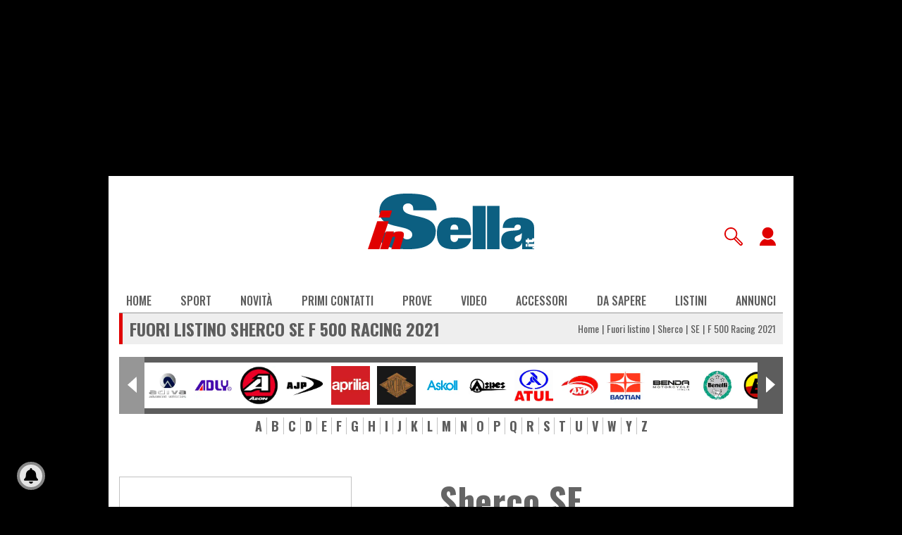

--- FILE ---
content_type: text/html; charset=UTF-8
request_url: https://www.insella.it/fuori-listino-moto/sherco-se/f-500-racing-2021
body_size: 20503
content:
<!DOCTYPE html>
<html lang="it" dir="ltr" prefix="og: https://ogp.me/ns#">
  <head>
    <meta charset="utf-8" />
<link rel="canonical" href="https://www.insella.it/fuori-listino-moto/sherco-se/f-500-racing-2021" />
<meta name="MobileOptimized" content="width" />
<meta name="HandheldFriendly" content="true" />
<meta name="viewport" content="width=device-width, initial-scale=1.0" />
<script type="text/javascript">
                    var ckrx = /Drupal\.visitor\.alvol2_MNZ_policy_cookie=(0|1)/;
                    var ckmch = ckrx.exec(document.cookie);
                    var ckmchval = (typeof ckmch === 'undefined' || ckmch === null) ? -1 : ckmch[1];
                    OAS_sitepage  = 'insella.it/listino_dettaglio';
                    OAS_listpos   = 'Top,TopLeft,Middle1,Position3';
                    OAS_query     = 'marca=sherco&modello=se';
                    MNZ_policy    = ckmchval;
                    var oas_vis_Top = 0;var oas_vis_Skin = 0;var oas_vis_TopLeft = 0;var oas_vis_Middle1 = 0;var oas_vis_Position3 = 0;
                    var dfp_tag = 'sherco';
                    var dfp_tag2 = 'se';
                    var dfp_tag3 = '';
                    </script>
<link rel="image_src" href="https://immagini.insella.it/sites/default/files/styles/1240w/public/immagine_mototree/sherco_500_sef-r_racing.png.webp#bigimg" />
<meta property="og:type" content="article" />
<meta property="og:image" content="https://immagini.insella.it/sites/default/files/styles/1240w/public/immagine_mototree/sherco_500_sef-r_racing.png.webp" />
<meta property="og:image:secure_url" content="https://immagini.insella.it/sites/default/files/styles/1240w/public/immagine_mototree/sherco_500_sef-r_racing.png.webp" />
<meta property="og:image:width" content="1200" />
<meta property="og:image:height" content="1098" />
<meta name="thumbnail" content="https://immagini.insella.it/sites/default/files/styles/1240w/public/immagine_mototree/sherco_500_sef-r_racing.png.webp" />
<meta name="description" content="Sherco SE F 500 Racing 2021 fuori listino moto, scheda tecnica, prezzo, foto, consumi, abs, optional e accessori, dati moto nuova e usata nel tempo." />
<link rel="icon" href="//immagini.insella.it/themes/custom/insella/favicon.ico" type="image/vnd.microsoft.icon" />

    <title>Sherco SE F 500 Racing 2021 prezzo anni scorsi, dati tecnici, consumi, foto - InSella.it</title>
    <link rel="apple-touch-icon" href="/themes/custom/insella/favicon-180.png"  sizes="180x180">
    <link rel="stylesheet" media="all" href="//immagini.insella.it/sites/default/files/css/css_hVaynzEg-etunnLl7G1e2-2viByotYmn3v7_yt7UWFE.css?delta=0&amp;language=it&amp;theme=insella&amp;include=eJxVjVEOg0AIRC-0ypE26FJLwoIRVqOnr9q0TX_eTCbMMKAqLbmiHqYMVY-MxSnanEarTTkHVYQHr-SBy1_oG890RQuB2lJR-KD0Of12-gGdEquTCMIkNqB0HrtQEvZgtdwYfja5jYySscUTLnQ8mnry3c-3cK-tXMjg5ulpc7jZVyvt3F0tLG9cJgp4ywuutVso" />
<link rel="stylesheet" media="all" href="//immagini.insella.it/sites/default/files/css/css_72YdCKnW384tdkWEuFVom0ZjH58oxTOQ4ZnbzcWRfS0.css?delta=1&amp;language=it&amp;theme=insella&amp;include=eJxVjVEOg0AIRC-0ypE26FJLwoIRVqOnr9q0TX_eTCbMMKAqLbmiHqYMVY-MxSnanEarTTkHVYQHr-SBy1_oG890RQuB2lJR-KD0Of12-gGdEquTCMIkNqB0HrtQEvZgtdwYfja5jYySscUTLnQ8mnry3c-3cK-tXMjg5ulpc7jZVyvt3F0tLG9cJgp4ywuutVso" />
<link rel="stylesheet" media="all" href="https://fonts.googleapis.com/css2?family=Merriweather:ital,wght@0,300;0,900;1,300&amp;family=Oswald:wght@300;400;500;700&amp;display=swap" />

    <script src="//immagini.insella.it/sites/default/files/js/js_lsQx1075DS_a3qRnMroptly0ogGE510syNGba1PBjPY.js?scope=header&amp;delta=0&amp;language=it&amp;theme=insella&amp;include=eJxtjEEOgzAMBD8U8JMiBwxyldgodpKK1xdRoV56mR3NYROKUI0F5VRhKHJGXI28HWHR0oSjU0GwwQfVsHEnc6zwyJzQKLAY5YywZ02YJ1sqH_6_TpuqX0-ZzVk0Noafhs4rKdy8nIbBzRlf-A5dXePgdSeH73wApdBKOg"></script>

  </head>
  <body class="logged-out">
        <a href="#main-content" class="visually-hidden focusable">
      Salta al contenuto principale
    </a>
    
      <div class="dialog-off-canvas-main-canvas" data-off-canvas-main-canvas>
    <div id="header-banner">
	  <div class="region region-header-banner">
    <div id="block-banner-manzoni-position3">
  
    
          <div id="adv-Position3"><script type="text/javascript">try { MNZ_RICH("Position3"); } catch(e) {}</script></div>

  </div>
<div id="block-banner-manzoni-top">
  
    
          <div id="adv-Top"><script type="text/javascript">try { MNZ_RICH("Top"); } catch(e) {}</script></div>

  </div>

  </div>

</div>

<div class="page-container">
			<header class="page-header">
			
							  <div class="region region-header">
    <div id="block-system-branding-block">
  
    
        <a href="/" rel="home" class="site-logo">
      <img src="//immagini.insella.it/themes/custom/insella/insella.svg" alt="Home" width="236" height="79">
    </a>
      </div>
<nav role="navigation" aria-labelledby="block-system-menu-block-account-menu" id="block-system-menu-block-account">
            
  <span class="visually-hidden" id="block-system-menu-block-account-menu">User account menu</span>
  

        
              <ul>
              <li>
        <a href="/user/login" class="header_nav_account_loginout" data-drupal-link-system-path="user/login">Accedi</a>
              </li>
        </ul>
  


  </nav>

<div id="block-user-login-block" role="form" class="header_login_form">
            <div class="header_login_form_inner"><form class="user-login-form" data-drupal-selector="user-login-form" action="/fuori-listino-moto/sherco-se/f-500-racing-2021?destination=/fuori-listino-moto/sherco-se/f-500-racing-2021" method="post" id="user-login-form" accept-charset="UTF-8">
  <div class="js-form-item form-item js-form-type-textfield form-item-name js-form-item-name">
      <label for="edit-name" class="js-form-required form-required">Nome utente</label>
        <input autocorrect="none" autocapitalize="none" spellcheck="false" autocomplete="username" data-drupal-selector="edit-name" type="text" id="edit-name" name="name" value="" size="15" maxlength="60" class="form-text required" required="required" aria-required="true" />

        </div>
<div class="js-form-item form-item js-form-type-password form-item-pass js-form-item-pass">
      <label for="edit-pass" class="js-form-required form-required">Password</label>
        <input autocomplete="current-password" data-drupal-selector="edit-pass" type="password" id="edit-pass" name="pass" size="15" maxlength="128" class="form-text required" required="required" aria-required="true" />

        </div>
<input autocomplete="off" data-drupal-selector="form-3ngcmdyolyeuy2bxr4ekx-afchjtj7q5z-2yyjv0xo" type="hidden" name="form_build_id" value="form--3ngcmdYoLYEuY2bXr4EkX-afCHJTJ7Q5Z_2yYJv0Xo" />
<input data-drupal-selector="edit-user-login-form" type="hidden" name="form_id" value="user_login_form" />
<div data-drupal-selector="edit-actions" class="form-actions js-form-wrapper form-wrapper" id="edit-actions"><input data-drupal-selector="edit-submit" type="submit" id="edit-submit" name="op" value="Accedi" class="button js-form-submit form-submit" />
</div>

</form>
<ul><li><a href="/user/register" title="Crea un nuovo profilo utente." class="create-account-link">Crea nuovo profilo</a></li><li><a href="/user/password" title="Inviare istruzioni di reimpostazione della password via e-mail." class="request-password-link">Reimposta la tua password</a></li></ul></div>

        <button class="header_login_button_close" type="button">X</button>
    </div>
<div id="block-social-auth-login">
  
    
      


          <a class="social-auth auth-link" href="/user/login/facebook">
    <img class="social-auth auth-icon"
       src="/modules/contrib/social_auth_facebook/img/facebook_logo.svg"
       alt="Authenticate through Facebook">
  </a>
          <a class="social-auth auth-link" href="/user/login/google">
    <img class="social-auth auth-icon"
       src="/modules/contrib/social_auth_google/img/google_logo.svg"
       alt="Authenticate through Google">
  </a>

  </div>

<div class="search-block-form header_search_form" data-drupal-selector="search-block-form" id="block-search-form-block" role="search">
      <form action="/search/node" method="get" id="search-block-form" accept-charset="UTF-8">
  <div class="js-form-item form-item js-form-type-search form-item-keys js-form-item-keys form-no-label">
      <label for="edit-keys" class="visually-hidden">Cerca</label>
        <input title="Inserisci i termini da cercare." data-drupal-selector="edit-keys" type="search" id="edit-keys" name="keys" value="" size="15" maxlength="128" class="form-search" />

        </div>
<div data-drupal-selector="edit-actions" class="form-actions js-form-wrapper form-wrapper" id="edit-actions"><input data-drupal-selector="edit-submit" type="submit" id="edit-submit" value="Cerca" class="button js-form-submit form-submit" />
</div>

</form>


    <button class="header_search_button_close" type="button">X</button>
  </div>

  </div>

						
							  <div class="region region-header-bottom">
    <div id="block-banner-manzoni-topleft">
  
    
          <div id="adv-TopLeft"><script type="text/javascript">try { MNZ_RICH("TopLeft"); } catch(e) {}</script></div>

  </div>

  </div>

			
							  <div class="region region-primary-menu">
    <nav role="navigation" aria-labelledby="block-system-menu-block-main-menu" class="header_full_menu" id="block-system-menu-block-main">
            
  <span class="visually-hidden" id="block-system-menu-block-main-menu">Main navigation</span>
  

        
              <ul>
              <li>
        <a href="/" data-drupal-link-system-path="&lt;front&gt;">Home</a>
              </li>
          <li>
        <a href="/sport" title="Menù che raggruppa le sezioni sport" data-drupal-link-system-path="sport">Sport</a>
                                <ul>
              <li>
        <a href="/motogp" data-drupal-link-system-path="motogp">MotoGP</a>
              </li>
          <li>
        <a href="/sport/superbike" data-drupal-link-system-path="sport/superbike">Superbike</a>
              </li>
          <li>
        <a href="/sport/pista" data-drupal-link-system-path="sport/pista">Pista</a>
              </li>
          <li>
        <a href="/sport/off-road" data-drupal-link-system-path="sport/off-road">OFF-ROAD</a>
              </li>
        </ul>
  
              </li>
          <li>
        <a href="/news" title="Menù che raggruppa le novità" data-drupal-link-system-path="news">Novità</a>
                                <ul>
              <li>
        <a href="/news" data-drupal-link-system-path="news">News</a>
              </li>
          <li>
        <a href="/tiktok" data-drupal-link-system-path="tiktok">TikTok</a>
              </li>
          <li>
        <a href="/salone/eicma-2025" data-drupal-link-system-path="salone/28433/all">EICMA 2025</a>
              </li>
          <li>
        <a href="/green-planet" data-drupal-link-system-path="news/all/11">Green planet</a>
              </li>
          <li>
        <a href="/moto-fuoriserie" data-drupal-link-system-path="news/all/10">Fuoriserie</a>
              </li>
          <li>
        <a href="/marca" title="Pagina HOME delle marche" data-drupal-link-system-path="marca">Marche</a>
              </li>
        </ul>
  
              </li>
          <li>
        <a href="/primo_contatto" data-drupal-link-system-path="primo_contatto">Primi contatti</a>
              </li>
          <li>
        <a href="/prova" title="Menù che raggruppa le prove" data-drupal-link-system-path="prova">Prove</a>
                                <ul>
              <li>
        <a href="/prova" data-drupal-link-system-path="prova">inSella</a>
              </li>
          <li>
        <a href="/prova_lettori" data-drupal-link-system-path="prova_lettori">Lettori</a>
              </li>
        </ul>
  
              </li>
          <li>
        <a href="/video" data-drupal-link-system-path="video">Video</a>
              </li>
          <li>
        <a href="/accessori" data-drupal-link-system-path="accessori">Accessori</a>
              </li>
          <li>
        <a href="/da-sapere" data-drupal-link-system-path="da-sapere">Da sapere</a>
              </li>
          <li>
        <a href="/listino_moto" title="Menù che raggruppa i listini" data-drupal-link-system-path="listino_moto">Listini</a>
                                <ul>
              <li>
        <a href="/listino_moto" title="Pagina HOME del listino nuovo" data-drupal-link-system-path="listino_moto">Listino nuovo</a>
              </li>
          <li>
        <a href="/listino_moto/elettriche" rel="nofollow" title="Ricerca" data-drupal-link-system-path="listino_moto/elettriche">Listino elettriche</a>
              </li>
          <li>
        <a href="/fuori-listino-moto" title="Pagina HOME del Fuori listino" data-drupal-link-system-path="listino_storico">Fuori Listino</a>
              </li>
          <li>
        <a href="/listino_moto/ricerca" rel="nofollow" title="Ricerca" data-drupal-link-system-path="listino_moto/ricerca">Ricerca moto</a>
              </li>
        </ul>
  
              </li>
          <li>
        <a href="https://annunci.insella.it" title="Portale degli annunci moto">Annunci</a>
              </li>
        </ul>
  


  </nav>

  </div>

					</header>
	
      <div class="region region-breadcrumb">
    <div id="block-system-breadcrumb-block">
  
    
      
<div class="breadcrumb__wrapper">
              <div style="display:inline-block;" class="node__title"><span>Fuori listino Sherco SE F 500 Racing 2021</span></div>
        <script type="application/ld+json">
{
    "@context":"https://schema.org",
    "@type":"BreadcrumbList",
    "itemListElement":
    [
                                                                        {
                "@type": "ListItem",
                "position": 1,
                "item":
                {
                    "@id": "https://www.insella.it/",
                    "name": "Home"
                }
            }
                                                            ,             {
                "@type": "ListItem",
                "position": 2,
                "item":
                {
                    "@id": "https://www.insella.it/fuori-listino-moto",
                    "name": "Fuori listino"
                }
            }
                                                            ,             {
                "@type": "ListItem",
                "position": 3,
                "item":
                {
                    "@id": "https://www.insella.it/marca/sherco",
                    "name": "Sherco"
                }
            }
                                                            ,             {
                "@type": "ListItem",
                "position": 4,
                "item":
                {
                    "@id": "https://www.insella.it/fuori-listino-moto/sherco-se",
                    "name": "SE"
                }
            }
                                                            ,             {
                "@type": "ListItem",
                "position": 5,
                "item":
                {
                    "@id": "https://www.insella.it/fuori-listino-moto/sherco-se/f-500-racing-2021",
                    "name": "F 500 Racing 2021"
                }
            }
            ]
}
</script>

    <nav class="breadcrumb__nav" role="navigation" aria-labelledby="system-breadcrumb">
      <ol>
                <li>
                      <a href="/">Home</a>
                  </li>
                <li>
                      <a href="/fuori-listino-moto">Fuori listino</a>
                  </li>
                <li>
                      <a href="/marca/sherco">Sherco</a>
                  </li>
                <li>
                      <a href="/fuori-listino-moto/sherco-se">SE</a>
                  </li>
                <li>
                      F 500 Racing 2021
                  </li>
              </ol>
    </nav>
  </div>

  </div>

  </div>


	      <div class="highlighted">
        <div class="layout-container section clearfix" role="complementary">
            <div class="region region-highlighted">
    <div data-drupal-messages-fallback class="hidden"></div>

  </div>

        </div>
      </div>
    
		<div id="main-wrapper" class="layout-main-wrapper layout-container">
	        <main class="page-content">
			<a id="main-content" tabindex="-1"></a>
			  <div class="region region-content">
    <div id="block-system-main-block">
  
    
      <div id="page-listino-pagina-home" data-marca-tid="tid-7653">
    <div id="listino__filtro__marche">
  <div class="listino__filtro__marche">
    <div id="listino__filtro_marche__carousel_immagini" class="swiper">
      <ol class="swiper-wrapper"><li class="swiper-slide"><a href="/fuori-listino-moto/adiva-ad-2-ruote" id="tid-7499"><img alt="Adiva" loading="lazy" src="//immagini.insella.it/sites/default/files/styles/155w/public/immagine_mototree/adiva_0.png.webp" />

</a></li><li class="swiper-slide"><a href="/fuori-listino-moto/adly-gtc" id="tid-7500"><img alt="Adly" loading="lazy" src="//immagini.insella.it/sites/default/files/styles/155w/public/immagine_mototree/Adly.png.webp" />

</a></li><li class="swiper-slide"><a href="/fuori-listino-moto/aeon-elite" id="tid-7501"><img alt="Aeon" loading="lazy" src="//immagini.insella.it/sites/default/files/styles/155w/public/immagine_mototree/aeon.png.webp" />

</a></li><li class="swiper-slide"><a href="/fuori-listino-moto/ajp-moto-pr3" id="tid-7502"><img alt="AJP Moto" loading="lazy" src="//immagini.insella.it/sites/default/files/styles/155w/public/immagine_mototree/ajp.png.webp" />

</a></li><li class="swiper-slide"><a href="/fuori-listino-moto/aprilia-atlantic" id="tid-7504"><img alt="Aprilia" loading="lazy" src="//immagini.insella.it/sites/default/files/styles/155w/public/immagine_mototree/aprilia.png.webp" />

</a></li><li class="swiper-slide"><a href="/fuori-listino-moto/archive-motorcycle-cafe-racer" id="tid-7505"><img alt="Archive Motorcycle" loading="lazy" src="//immagini.insella.it/sites/default/files/styles/155w/public/immagine_mototree/archive_motorcycles.png.webp" />

</a></li><li class="swiper-slide"><a href="/fuori-listino-moto/askoll-es1" id="tid-7506"><img alt="Askoll" loading="lazy" src="//immagini.insella.it/sites/default/files/styles/155w/public/immagine_mototree/akoll.png.webp" />

</a></li><li class="swiper-slide"><a href="/fuori-listino-moto/aspes-perseo" id="tid-7507"><img alt="Aspes" loading="lazy" src="//immagini.insella.it/sites/default/files/styles/155w/public/immagine_mototree/aspes.png.webp" />

</a></li><li class="swiper-slide"><a href="/fuori-listino-moto/atul-energie" id="tid-27297"><img alt="Atul" loading="lazy" src="//immagini.insella.it/sites/default/files/styles/155w/public/alberomoto/immagine/atul.png.webp" />

</a></li><li class="swiper-slide"><a href="/fuori-listino-moto/axy-artery" id="tid-7508"><img alt="Axy" loading="lazy" src="//immagini.insella.it/sites/default/files/styles/155w/public/immagine_mototree/Axy.png.webp" />

</a></li><li class="swiper-slide"><a href="/fuori-listino-moto/baotian-holiday" id="tid-7510"><img alt="Baotian" loading="lazy" src="//immagini.insella.it/sites/default/files/styles/155w/public/immagine_mototree/baotian.png.webp" />

</a></li><li class="swiper-slide"><a href="/fuori-listino-moto/benda-motorcycle-bd" id="tid-7511"><img alt="Benda Motorcycle" loading="lazy" src="//immagini.insella.it/sites/default/files/styles/155w/public/immagine_mototree/benda_motorcycles.png.webp" />

</a></li><li class="swiper-slide"><a href="/fuori-listino-moto/benelli-302r" id="tid-7512"><img alt="Benelli" loading="lazy" src="//immagini.insella.it/sites/default/files/styles/155w/public/immagine_mototree/benelli.png.webp" />

</a></li><li class="swiper-slide"><a href="/fuori-listino-moto/bertini-cityzen" id="tid-7513"><img alt="Bertini" loading="lazy" src="//immagini.insella.it/sites/default/files/styles/155w/public/immagine_mototree/Bertini.png.webp" />

</a></li><li class="swiper-slide"><a href="/fuori-listino-moto/betamotor-50125-rr" id="tid-7515"><img alt="Betamotor" loading="lazy" src="//immagini.insella.it/sites/default/files/styles/155w/public/immagine_mototree/logo-betamotor_n.png.webp" />

</a></li><li class="swiper-slide"><a href="/fuori-listino-moto/bimota-bb3" id="tid-7517"><img alt="Bimota" loading="lazy" src="//immagini.insella.it/sites/default/files/styles/155w/public/immagine_mototree/bimota_0.png.webp" />

</a></li><li class="swiper-slide"><a href="/fuori-listino-moto/black-douglas-sterling" id="tid-7518"><img alt="Black Douglas" loading="lazy" src="//immagini.insella.it/sites/default/files/styles/155w/public/immagine_mototree/black_douglas.png.webp" />

</a></li><li class="swiper-slide"><a href="/fuori-listino-moto/bmw-c-400-gt" id="tid-7520"><img alt="BMW" loading="lazy" src="//immagini.insella.it/sites/default/files/styles/155w/public/immagine_mototree/bmw_2.png.webp" />

</a></li><li class="swiper-slide"><a href="/fuori-listino-moto/borile-b-300" id="tid-7521"><img alt="Borile" loading="lazy" src="//immagini.insella.it/sites/default/files/styles/155w/public/immagine_mototree/borile.png.webp" />

</a></li><li class="swiper-slide"><a href="/fuori-listino-moto/boss-hoss-cycles-bhc-3-bike" id="tid-7522"><img alt="Boss Hoss Cycles" loading="lazy" src="//immagini.insella.it/sites/default/files/styles/155w/public/immagine_mototree/boss_hoss_cycles.png.webp" />

</a></li><li class="swiper-slide"><a href="/fuori-listino-moto/bottpower-xr1" id="tid-7523"><img alt="Bottpower" loading="lazy" src="//immagini.insella.it/sites/default/files/styles/155w/public/immagine_mototree/bottpower.png.webp" />

</a></li><li class="swiper-slide"><a href="/fuori-listino-moto/brammo-empulse" id="tid-7524"><img alt="Brammo" loading="lazy" src="//immagini.insella.it/sites/default/files/styles/155w/public/immagine_mototree/brammo.png.webp" />

</a></li><li class="swiper-slide"><a href="/fuori-listino-moto/brixton-bx" id="tid-7525"><img alt="Brixton" loading="lazy" src="//immagini.insella.it/sites/default/files/styles/155w/public/immagine_mototree/brixton.png.webp" />

</a></li><li class="swiper-slide"><a href="/fuori-listino-moto/btc-cruise" id="tid-7526"><img alt="BTC" loading="lazy" src="//immagini.insella.it/sites/default/files/styles/155w/public/immagine_mototree/btc.jpg.webp" />

</a></li><li class="swiper-slide"><a href="/fuori-listino-moto/bultaco-albero" id="tid-7528"><img alt="Bultaco" loading="lazy" src="//immagini.insella.it/sites/default/files/styles/155w/public/immagine_mototree/bultaco.png.webp" />

</a></li><li class="swiper-slide"><a href="/fuori-listino-moto/cagiva-mito" id="tid-7529"><img alt="Cagiva" loading="lazy" src="//immagini.insella.it/sites/default/files/styles/155w/public/immagine_mototree/cagiva.png.webp" />

</a></li><li class="swiper-slide"><a href="/fuori-listino-moto/cake-kalk" id="tid-7530"><img alt="Cake" loading="lazy" src="//immagini.insella.it/sites/default/files/styles/155w/public/immagine_mototree/cake.png.webp" />

</a></li><li class="swiper-slide"><a href="/fuori-listino-moto/can-am-cruiser-touring" id="tid-7531"><img alt="Can-Am" loading="lazy" src="//immagini.insella.it/sites/default/files/styles/155w/public/immagine_mototree/can-am.png.webp" />

</a></li><li class="swiper-slide"><a href="/fuori-listino-moto/centoallora-kawasaki-vn-sidecar" id="tid-7532"><img alt="Centoallora" loading="lazy" src="//immagini.insella.it/sites/default/files/styles/155w/public/immagine_mototree/centoallora_0.png.webp" />

</a></li><li class="swiper-slide"><a href="/fuori-listino-moto/cezeta-type-506" id="tid-7533"><img alt="Cezeta" loading="lazy" src="//immagini.insella.it/sites/default/files/styles/155w/public/immagine_mototree/cezeta.png.webp" />

</a></li><li class="swiper-slide"><a href="/fuori-listino-moto/cfmoto-300nk" id="tid-7534"><img alt="CFMoto" loading="lazy" src="//immagini.insella.it/sites/default/files/styles/155w/public/immagine_mototree/cf_moto.png.webp" />

</a></li><li class="swiper-slide"><a href="/fuori-listino-moto/comintel-city-power" id="tid-7536"><img alt="Com.Int.El." loading="lazy" src="//immagini.insella.it/sites/default/files/styles/155w/public/immagine_mototree/Com.Int_.El__0.png.webp" />

</a></li><li class="swiper-slide"><a href="/fuori-listino-moto/crs-duu" id="tid-7537"><img alt="CR&amp;S" loading="lazy" src="//immagini.insella.it/sites/default/files/styles/155w/public/immagine_mototree/cr%26s_1.png.webp" />

</a></li><li class="swiper-slide"><a href="/fuori-listino-moto/crb-airone" id="tid-7538"><img alt="CRB" loading="lazy" src="//immagini.insella.it/sites/default/files/styles/155w/public/immagine_mototree/crb_cerberus.png.webp" />

</a></li><li class="swiper-slide"><a href="/fuori-listino-moto/daelim-four" id="tid-7539"><img alt="Daelim" loading="lazy" src="//immagini.insella.it/sites/default/files/styles/155w/public/immagine_mototree/dealim_0.png.webp" />

</a></li><li class="swiper-slide"><a href="/fuori-listino-moto/derbi-atlantis" id="tid-7540"><img alt="Derbi" loading="lazy" src="//immagini.insella.it/sites/default/files/styles/155w/public/immagine_mototree/derbi_0.png.webp" />

</a></li><li class="swiper-slide"><a href="/fuori-listino-moto/di-blasi-r7" id="tid-7542"><img alt="Di Blasi" loading="lazy" src="//immagini.insella.it/sites/default/files/styles/155w/public/immagine_mototree/di%20blasi_0.png.webp" />

</a></li><li class="swiper-slide"><a href="/fuori-listino-moto/doohan-eswan" id="tid-7543"><img alt="Doohan" loading="lazy" src="//immagini.insella.it/sites/default/files/styles/155w/public/immagine_mototree/doohan.png.webp" />

</a></li><li class="swiper-slide"><a href="/fuori-listino-moto/ducati-848" id="tid-7544"><img alt="Ducati" loading="lazy" src="//immagini.insella.it/sites/default/files/styles/155w/public/immagine_mototree/ducati.png.webp" />

</a></li><li class="swiper-slide"><a href="/fuori-listino-moto/max-max" id="tid-7545"><img alt="E-max" loading="lazy" src="//immagini.insella.it/sites/default/files/styles/155w/public/immagine_mototree/e-max%20by%20Vmoto_0.png.webp" />

</a></li><li class="swiper-slide"><a href="/fuori-listino-moto/moveme-govecs-go" id="tid-7546"><img alt="E-move.me" loading="lazy" src="//immagini.insella.it/sites/default/files/styles/155w/public/immagine_mototree/e-move.me_.png.webp" />

</a></li><li class="swiper-slide"><a href="/fuori-listino-moto/ebr-rx" id="tid-7547"><img alt="EBR" loading="lazy" src="//immagini.insella.it/sites/default/files/styles/155w/public/immagine_mototree/ebr.png.webp" />

</a></li><li class="swiper-slide"><a href="/fuori-listino-moto/ebretti-318" id="tid-7548"><img alt="Ebretti" loading="lazy" src="//immagini.insella.it/sites/default/files/styles/155w/public/immagine_mototree/ebretti.png.webp" />

</a></li><li class="swiper-slide"><a href="/fuori-listino-moto/eco2scooter-eco2scooter" id="tid-7550"><img alt="ECO2Scooter" loading="lazy" src="//immagini.insella.it/sites/default/files/styles/155w/public/immagine_mototree/eco2scooter.png.webp" />

</a></li><li class="swiper-slide"><a href="/fuori-listino-moto/ecobit-eco-power" id="tid-7551"><img alt="Ecobit" loading="lazy" src="//immagini.insella.it/sites/default/files/styles/155w/public/immagine_mototree/ecobit_ok.png.webp" />

</a></li><li class="swiper-slide"><a href="/fuori-listino-moto/ecoitalmotor-g-eco" id="tid-7552"><img alt="EcoItalMotor" loading="lazy" src="//immagini.insella.it/sites/default/files/styles/155w/public/immagine_mototree/ecoitalmotor_0.png.webp" />

</a></li><li class="swiper-slide"><a href="/fuori-listino-moto/ecomission-ecojumbo" id="tid-7553"><img alt="Ecomission" loading="lazy" src="//immagini.insella.it/sites/default/files/styles/155w/public/immagine_mototree/ecomission.png.webp" />

</a></li><li class="swiper-slide"><a href="/fuori-listino-moto/ecooter-e2" id="tid-7554"><img alt="Ecooter" loading="lazy" src="//immagini.insella.it/sites/default/files/styles/155w/public/immagine_mototree/ecooter.png.webp" />

</a></li><li class="swiper-slide"><a href="/fuori-listino-moto/ecostrada-brezza" id="tid-7555"><img alt="Ecostrada" loading="lazy" src="//immagini.insella.it/sites/default/files/styles/155w/public/immagine_mototree/ecostrada_0.png.webp" />

</a></li><li class="swiper-slide"><a href="/fuori-listino-moto/ecovolution-ant" id="tid-7556"><img alt="Ecovolution" loading="lazy" src="//immagini.insella.it/sites/default/files/styles/155w/public/immagine_mototree/ecovolution_0.png.webp" />

</a></li><li class="swiper-slide"><a href="/fuori-listino-moto/electri-vasco" id="tid-7557"><img alt="Electri" loading="lazy" src="//immagini.insella.it/sites/default/files/styles/155w/public/immagine_mototree/electri.png.webp" />

</a></li><li class="swiper-slide"><a href="/fuori-listino-moto/electric-motion-emlite" id="tid-7558"><img alt="Electric Motion" loading="lazy" src="//immagini.insella.it/sites/default/files/styles/155w/public/immagine_mototree/electric_motion.png.webp" />

</a></li><li class="swiper-slide"><a href="/fuori-listino-moto/elettro-eco-friendly" id="tid-7559"><img alt="Elettro" loading="lazy" src="//immagini.insella.it/sites/default/files/styles/155w/public/immagine_mototree/elettro.png.webp" />

</a></li><li class="swiper-slide"><a href="/fuori-listino-moto/emco-nova" id="tid-7560"><img alt="Emco" loading="lazy" src="//immagini.insella.it/sites/default/files/styles/155w/public/immagine_mototree/emco.png.webp" />

</a></li><li class="swiper-slide"><a href="/fuori-listino-moto/energica-ego" id="tid-7561"><img alt="Energica" loading="lazy" src="//immagini.insella.it/sites/default/files/styles/155w/public/immagine_mototree/new_energica.png.webp" />

</a></li><li class="swiper-slide"><a href="/fuori-listino-moto/etropolis-bel-air" id="tid-7563"><img alt="Etropolis" loading="lazy" src="//immagini.insella.it/sites/default/files/styles/155w/public/immagine_mototree/etropolis.png.webp" />

</a></li><li class="swiper-slide"><a href="/fuori-listino-moto/evai-asparago" id="tid-7564"><img alt="EVai" loading="lazy" src="//immagini.insella.it/sites/default/files/styles/155w/public/immagine_mototree/evai.png.webp" />

</a></li><li class="swiper-slide"><a href="/fuori-listino-moto/fantic-motor-125-enduromotard" id="tid-7565"><img alt="Fantic Motor" loading="lazy" src="//immagini.insella.it/sites/default/files/styles/155w/public/immagine_mototree/fantic_square.jpg.webp" />

</a></li><li class="swiper-slide"><a href="/fuori-listino-moto/faspider-capri" id="tid-7566"><img alt="Faspider" loading="lazy" src="//immagini.insella.it/sites/default/files/styles/155w/public/immagine_mototree/faspider.png.webp" />

</a></li><li class="swiper-slide"><a href="/fuori-listino-moto/fd-motors-f3-ef5" id="tid-7567"><img alt="FD Motors" loading="lazy" src="//immagini.insella.it/sites/default/files/styles/155w/public/immagine_mototree/fd_motors.png.webp" />

</a></li><li class="swiper-slide"><a href="/fuori-listino-moto/fk-motors-mini-scrambler" id="tid-7569"><img alt="FK Motors" loading="lazy" src="//immagini.insella.it/sites/default/files/styles/155w/public/immagine_mototree/fk_motor.png.webp" />

</a></li><li class="swiper-slide"><a href="/fuori-listino-moto/futuro-ft01" id="tid-7570"><img alt="Futuro" loading="lazy" src="//immagini.insella.it/sites/default/files/styles/155w/public/immagine_mototree/futuro.png.webp" />

</a></li><li class="swiper-slide"><a href="/fuori-listino-moto/galaxy-xtr" id="tid-7571"><img alt="Galaxy" loading="lazy" src="//immagini.insella.it/sites/default/files/styles/155w/public/immagine_mototree/galaxy.png.webp" />

</a></li><li class="swiper-slide"><a href="/fuori-listino-moto/gamax-spillo" id="tid-7572"><img alt="Gamax" loading="lazy" src="//immagini.insella.it/sites/default/files/styles/155w/public/immagine_mototree/gamax.png.webp" />

</a></li><li class="swiper-slide"><a href="/fuori-listino-moto/garelli-ciclone" id="tid-7573"><img alt="Garelli" loading="lazy" src="//immagini.insella.it/sites/default/files/styles/155w/public/immagine_mototree/garelli.png.webp" />

</a></li><li class="swiper-slide"><a href="/fuori-listino-moto/gas-gas-cami" id="tid-7574"><img alt="Gas Gas" loading="lazy" src="//immagini.insella.it/sites/default/files/styles/155w/public/immagine_mototree/gasgas_logo_logotipo_gas_gas.png.webp" />

</a></li><li class="swiper-slide"><a href="/fuori-listino-moto/generic-mo" id="tid-7575"><img alt="Generic" loading="lazy" src="//immagini.insella.it/sites/default/files/styles/155w/public/immagine_mototree/generic.png.webp" />

</a></li><li class="swiper-slide"><a href="/fuori-listino-moto/gilera-fuoco" id="tid-7576"><img alt="Gilera" loading="lazy" src="//immagini.insella.it/sites/default/files/styles/155w/public/immagine_mototree/gilera.png.webp" />

</a></li><li class="swiper-slide"><a href="/fuori-listino-moto/gipuma-apollo" id="tid-7577"><img alt="Gipuma" loading="lazy" src="//immagini.insella.it/sites/default/files/styles/155w/public/immagine_mototree/gipuma.png.webp" />

</a></li><li class="swiper-slide"><a href="/fuori-listino-moto/govecs-serie-s" id="tid-7578"><img alt="Govecs" loading="lazy" src="//immagini.insella.it/sites/default/files/styles/155w/public/immagine_mototree/govecs.png.webp" />

</a></li><li class="swiper-slide"><a href="/fuori-listino-moto/green-23-eco-way" id="tid-7579"><img alt="Green 23" loading="lazy" src="//immagini.insella.it/sites/default/files/styles/155w/public/immagine_mototree/green23.png.webp" />

</a></li><li class="swiper-slide"><a href="/fuori-listino-moto/green-motors-must" id="tid-7580"><img alt="Green Motors" loading="lazy" src="//immagini.insella.it/sites/default/files/styles/155w/public/immagine_mototree/green%20motors.png.webp" />

</a></li><li class="swiper-slide"><a href="/fuori-listino-moto/gtm-columbus" id="tid-7581"><img alt="GTM" loading="lazy" src="//immagini.insella.it/sites/default/files/styles/155w/public/immagine_mototree/gtm.png.webp" />

</a></li><li class="swiper-slide"><a href="/fuori-listino-moto/hanway-black-cafe" id="tid-7582"><img alt="Hanway" loading="lazy" src="//immagini.insella.it/sites/default/files/styles/155w/public/immagine_mototree/hanway.png.webp" />

</a></li><li class="swiper-slide"><a href="/fuori-listino-moto/harley-davidson-cvo" id="tid-7583"><img alt="Harley-Davidson" loading="lazy" src="//immagini.insella.it/sites/default/files/styles/155w/public/alberomoto/immagine/harley-ok.png.webp" />

</a></li><li class="swiper-slide"><a href="/fuori-listino-moto/headbanger-foxy-lady" id="tid-7584"><img alt="Headbanger" loading="lazy" src="//immagini.insella.it/sites/default/files/styles/155w/public/immagine_mototree/headbanger.png.webp" />

</a></li><li class="swiper-slide"><a href="/fuori-listino-moto/hm-citylocusta" id="tid-7585"><img alt="HM" loading="lazy" src="//immagini.insella.it/sites/default/files/styles/155w/public/immagine_mototree/hm.png.webp" />

</a></li><li class="swiper-slide"><a href="/fuori-listino-moto/honda-adv-350" id="tid-7586"><img alt="Honda" loading="lazy" src="//immagini.insella.it/sites/default/files/styles/155w/public/immagine_mototree/honda.png.webp" />

</a></li><li class="swiper-slide"><a href="/fuori-listino-moto/hp-power-barium" id="tid-7588"><img alt="HP Power" loading="lazy" src="//immagini.insella.it/sites/default/files/styles/155w/public/immagine_mototree/hppower.png.webp" />

</a></li><li class="swiper-slide"><a href="/fuori-listino-moto/hupper-challenge" id="tid-7589"><img alt="Hupper" loading="lazy" src="//immagini.insella.it/sites/default/files/styles/155w/public/immagine_mototree/hupper.png.webp" />

</a></li><li class="swiper-slide"><a href="/fuori-listino-moto/hurba-city-discovery" id="tid-7590"><img alt="Hurba" loading="lazy" src="//immagini.insella.it/sites/default/files/styles/155w/public/immagine_mototree/hurba.png.webp" />

</a></li><li class="swiper-slide"><a href="/fuori-listino-moto/husaberg-fe" id="tid-7591"><img alt="Husaberg" loading="lazy" src="//immagini.insella.it/sites/default/files/styles/155w/public/immagine_mototree/husaberg.png.webp" />

</a></li><li class="swiper-slide"><a href="/fuori-listino-moto/husqvarna-701" id="tid-7592"><img alt="Husqvarna" loading="lazy" src="//immagini.insella.it/sites/default/files/styles/155w/public/immagine_mototree/husqvarna.png.webp" />

</a></li><li class="swiper-slide"><a href="/fuori-listino-moto/hyosung-aquila" id="tid-7593"><img alt="Hyosung" loading="lazy" src="//immagini.insella.it/sites/default/files/styles/155w/public/immagine_mototree/hyosung.png.webp" />

</a></li><li class="swiper-slide"><a href="/fuori-listino-moto/indian-motorcycle-challenger" id="tid-7594"><img alt="Indian Motorcycle" loading="lazy" src="//immagini.insella.it/sites/default/files/styles/155w/public/immagine_mototree/indian.png.webp" />

</a></li><li class="swiper-slide"><a href="/fuori-listino-moto/innocenti-barium" id="tid-7595"><img alt="Innocenti" loading="lazy" src="//immagini.insella.it/sites/default/files/styles/155w/public/immagine_mototree/innocenti_0.png.webp" />

</a></li><li class="swiper-slide"><a href="/fuori-listino-moto/isomoto-anniversary" id="tid-7596"><img alt="Isomoto" loading="lazy" src="//immagini.insella.it/sites/default/files/styles/155w/public/immagine_mototree/isomoto.png.webp" />

</a></li><li class="swiper-slide"><a href="/fuori-listino-moto/italjet-dragster" id="tid-7598"><img alt="Italjet" loading="lazy" src="//immagini.insella.it/sites/default/files/styles/155w/public/immagine_mototree/italjet_0.png.webp" />

</a></li><li class="swiper-slide"><a href="/fuori-listino-moto/italmoto-nevia" id="tid-7599"><img alt="Italmoto" loading="lazy" src="//immagini.insella.it/sites/default/files/styles/155w/public/immagine_mototree/italmoto.png.webp" />

</a></li><li class="swiper-slide"><a href="/fuori-listino-moto/jawa-classic" id="tid-7601"><img alt="Jawa" loading="lazy" src="//immagini.insella.it/sites/default/files/styles/155w/public/immagine_mototree/jawa.png.webp" />

</a></li><li class="swiper-slide"><a href="/fuori-listino-moto/jonway-mjs-sport" id="tid-7602"><img alt="Jonway" loading="lazy" src="//immagini.insella.it/sites/default/files/styles/155w/public/immagine_mototree/jonway.png.webp" />

</a></li><li class="swiper-slide"><a href="/fuori-listino-moto/k2o-cento" id="tid-7603"><img alt="K2O" loading="lazy" src="//immagini.insella.it/sites/default/files/styles/155w/public/immagine_mototree/k2o.png.webp" />

</a></li><li class="swiper-slide"><a href="/fuori-listino-moto/kawasaki-er" id="tid-7604"><img alt="Kawasaki" loading="lazy" src="//immagini.insella.it/sites/default/files/styles/155w/public/immagine_mototree/kawasaki_logo.png.webp" />

</a></li><li class="swiper-slide"><a href="/fuori-listino-moto/keeway-agora" id="tid-7605"><img alt="Keeway" loading="lazy" src="//immagini.insella.it/sites/default/files/styles/155w/public/immagine_mototree/keeway.png.webp" />

</a></li><li class="swiper-slide"><a href="/fuori-listino-moto/kl-ariic-brera" id="tid-7606"><img alt="KL" loading="lazy" src="//immagini.insella.it/sites/default/files/styles/155w/public/immagine_mototree/kl.png.webp" />

</a></li><li class="swiper-slide"><a href="/fuori-listino-moto/koelliker-kl1" id="tid-23097"><img alt="Koelliker" loading="lazy" src="//immagini.insella.it/sites/default/files/styles/155w/public/alberomoto/immagine/koelliker.png.webp" />

</a></li><li class="swiper-slide"><a href="/fuori-listino-moto/kove-450-rally" id="tid-7607"><img alt="Kove" loading="lazy" src="//immagini.insella.it/sites/default/files/styles/155w/public/immagine_mototree/kove.jpg.webp" />

</a></li><li class="swiper-slide"><a href="/fuori-listino-moto/krc-motors-easy" id="tid-7608"><img alt="KRC Motors" loading="lazy" src="//immagini.insella.it/sites/default/files/styles/155w/public/immagine_mototree/krc.png.webp" />

</a></li><li class="swiper-slide"><a href="/fuori-listino-moto/ksr-moto-classic" id="tid-7609"><img alt="KSR Moto" loading="lazy" src="//immagini.insella.it/sites/default/files/styles/155w/public/immagine_mototree/ksr_moto.png.webp" />

</a></li><li class="swiper-slide"><a href="/fuori-listino-moto/ktm-1050-adventure" id="tid-7610"><img alt="KTM" loading="lazy" src="//immagini.insella.it/sites/default/files/styles/155w/public/immagine_mototree/ktm.png.webp" />

</a></li><li class="swiper-slide"><a href="/fuori-listino-moto/kustombike-daytona" id="tid-7611"><img alt="KustomBike" loading="lazy" src="//immagini.insella.it/sites/default/files/styles/155w/public/immagine_mototree/kustombike.png.webp" />

</a></li><li class="swiper-slide"><a href="/fuori-listino-moto/kymco-agility" id="tid-7444"><img alt="Kymco" loading="lazy" src="//immagini.insella.it/sites/default/files/styles/155w/public/immagine_mototree/kymco.png.webp" />

</a></li><li class="swiper-slide"><a href="/fuori-listino-moto/lambretta-ln" id="tid-7445"><img alt="Lambretta" loading="lazy" src="//immagini.insella.it/sites/default/files/styles/155w/public/immagine_mototree/lambretta.png.webp" />

</a></li><li class="swiper-slide"><a href="/fuori-listino-moto/lemev-stream" id="tid-7447"><img alt="LEMev" loading="lazy" src="//immagini.insella.it/sites/default/files/styles/155w/public/immagine_mototree/lemev.png.webp" />

</a></li><li class="swiper-slide"><a href="/fuori-listino-moto/leonart-bobber" id="tid-7448"><img alt="Leonart" loading="lazy" src="//immagini.insella.it/sites/default/files/styles/155w/public/immagine_mototree/Leonart.png.webp" />

</a></li><li class="swiper-slide"><a href="/fuori-listino-moto/lifan-e3" id="tid-7449"><img alt="Lifan" loading="lazy" src="//immagini.insella.it/sites/default/files/styles/155w/public/immagine_mototree/lifan_logo.png.webp" />

</a></li><li class="swiper-slide"><a href="/fuori-listino-moto/linhai-drive" id="tid-7450"><img alt="Linhai" loading="lazy" src="//immagini.insella.it/sites/default/files/styles/155w/public/immagine_mototree/linhai.png.webp" />

</a></li><li class="swiper-slide"><a href="/fuori-listino-moto/lml-star" id="tid-7451"><img alt="LML" loading="lazy" src="//immagini.insella.it/sites/default/files/styles/155w/public/immagine_mototree/lml.png.webp" />

</a></li><li class="swiper-slide"><a href="/fuori-listino-moto/lukas-eva" id="tid-7452"><img alt="Lukas" loading="lazy" src="//immagini.insella.it/sites/default/files/styles/155w/public/immagine_mototree/lukas.png.webp" />

</a></li><li class="swiper-slide"><a href="/fuori-listino-moto/magni-filorosso" id="tid-7453"><img alt="Magni" loading="lazy" src="//immagini.insella.it/sites/default/files/styles/155w/public/immagine_mototree/magni.png.webp" />

</a></li><li class="swiper-slide"><a href="/fuori-listino-moto/maico-maicore" id="tid-7454"><img alt="Maico" loading="lazy" src="//immagini.insella.it/sites/default/files/styles/155w/public/immagine_mototree/maico%20motors.png.webp" />

</a></li><li class="swiper-slide"><a href="/fuori-listino-moto/malaguti-dune" id="tid-7455"><img alt="Malaguti" loading="lazy" src="//immagini.insella.it/sites/default/files/styles/155w/public/immagine_mototree/malaguti.png.webp" />

</a></li><li class="swiper-slide"><a href="/fuori-listino-moto/mash-black-seven" id="tid-7458"><img alt="Mash" loading="lazy" src="//immagini.insella.it/sites/default/files/styles/155w/public/immagine_mototree/mash_motors.png.webp" />

</a></li><li class="swiper-slide"><a href="/fuori-listino-moto/mcdeeb-clubman" id="tid-7460"><img alt="McDeeb" loading="lazy" src="//immagini.insella.it/sites/default/files/styles/155w/public/immagine_mototree/mcdeeb.png.webp" />

</a></li><li class="swiper-slide"><a href="/fuori-listino-moto/me-me-scooter" id="tid-7461"><img alt="Me" loading="lazy" src="//immagini.insella.it/sites/default/files/styles/155w/public/immagine_mototree/me.png.webp" />

</a></li><li class="swiper-slide"><a href="/fuori-listino-moto/meijs-motorman" id="tid-7462"><img alt="Meijs" loading="lazy" src="//immagini.insella.it/sites/default/files/styles/155w/public/immagine_mototree/meijs.png.webp" />

</a></li><li class="swiper-slide"><a href="/fuori-listino-moto/millepercento-alba" id="tid-7463"><img alt="Millepercento" loading="lazy" src="//immagini.insella.it/sites/default/files/styles/155w/public/immagine_mototree/millepercento.png.webp" />

</a></li><li class="swiper-slide"><a href="/fuori-listino-moto/minimoto-gts" id="tid-7464"><img alt="Minimoto" loading="lazy" src="//immagini.insella.it/sites/default/files/styles/155w/public/immagine_mototree/minimoto.png.webp" />

</a></li><li class="swiper-slide"><a href="/fuori-listino-moto/mo-toy-mo-toy" id="tid-7465"><img alt="Mo-Toy" loading="lazy" src="//immagini.insella.it/sites/default/files/styles/155w/public/immagine_mototree/mo-toy_1.png.webp" />

</a></li><li class="swiper-slide"><a href="/fuori-listino-moto/mondial-flat-track" id="tid-7466"><img alt="Mondial" loading="lazy" src="//immagini.insella.it/sites/default/files/styles/155w/public/immagine_mototree/mondial_0.png.webp" />

</a></li><li class="swiper-slide"><a href="/fuori-listino-moto/montesa-4ride" id="tid-7467"><img alt="Montesa" loading="lazy" src="//immagini.insella.it/sites/default/files/styles/155w/public/immagine_mototree/montesa.png.webp" />

</a></li><li class="swiper-slide"><a href="/fuori-listino-moto/morgan-3-wheeler" id="tid-7468"><img alt="Morgan" loading="lazy" src="//immagini.insella.it/sites/default/files/styles/155w/public/immagine_mototree/morgan.png.webp" />

</a></li><li class="swiper-slide"><a href="/fuori-listino-moto/moto-bellini-b1" id="tid-7469"><img alt="Moto Bellini" loading="lazy" src="//immagini.insella.it/sites/default/files/styles/155w/public/immagine_mototree/moto%20bellini.png.webp" />

</a></li><li class="swiper-slide"><a href="/fuori-listino-moto/moto-guzzi-audace" id="tid-7470"><img alt="Moto Guzzi" loading="lazy" src="//immagini.insella.it/sites/default/files/styles/155w/public/immagine_mototree/moto%20guzzi.png.webp" />

</a></li><li class="swiper-slide"><a href="/fuori-listino-moto/moto-martin-tir" id="tid-7471"><img alt="Moto Martin" loading="lazy" src="//immagini.insella.it/sites/default/files/styles/155w/public/immagine_mototree/moto%20martin.png.webp" />

</a></li><li class="swiper-slide"><a href="/fuori-listino-moto/moto-morini-11-12" id="tid-7472"><img alt="Moto Morini" loading="lazy" src="//immagini.insella.it/sites/default/files/styles/155w/public/immagine_mototree/moto_morini_copia.png.webp" />

</a></li><li class="swiper-slide"><a href="/fuori-listino-moto/moto-rumi-mangusta" id="tid-7473"><img alt="Moto Rumi" loading="lazy" src="//immagini.insella.it/sites/default/files/styles/155w/public/immagine_mototree/moto_rumi_nuovo.png.webp" />

</a></li><li class="swiper-slide"><a href="/fuori-listino-moto/motobi-imola" id="tid-7475"><img alt="Motobi" loading="lazy" src="//immagini.insella.it/sites/default/files/styles/155w/public/immagine_mototree/motobi.png.webp" />

</a></li><li class="swiper-slide"><a href="/fuori-listino-moto/motom-dolcevita" id="tid-7476"><img alt="Motom" loading="lazy" src="//immagini.insella.it/sites/default/files/styles/155w/public/immagine_mototree/motom.png.webp" />

</a></li><li class="swiper-slide"><a href="/fuori-listino-moto/motor-hispania-furia-max" id="tid-7477"><img alt="Motor Hispania" loading="lazy" src="//immagini.insella.it/sites/default/files/styles/155w/public/immagine_mototree/motor%20hispania.png.webp" />

</a></li><li class="swiper-slide"><a href="/fuori-listino-moto/motron-motorcycles-warrior" id="tid-7614"><img alt="Motron Motorcycles" loading="lazy" src="//immagini.insella.it/sites/default/files/styles/155w/public/immagine_mototree/motron_motorcycles.jpg.webp" />

</a></li><li class="swiper-slide"><a href="/fuori-listino-moto/mto-motor-urus" id="tid-7615"><img alt="Mto Motor" loading="lazy" src="//immagini.insella.it/sites/default/files/styles/155w/public/immagine_mototree/mto.png.webp" />

</a></li><li class="swiper-slide"><a href="/fuori-listino-moto/mutt-motorcycles-mutt-125" id="tid-7616"><img alt="Mutt Motorcycles" loading="lazy" src="//immagini.insella.it/sites/default/files/styles/155w/public/immagine_mototree/mutt_motorcycles.png.webp" />

</a></li><li class="swiper-slide"><a href="/fuori-listino-moto/mv-agusta-brutale" id="tid-7478"><img alt="MV Agusta" loading="lazy" src="//immagini.insella.it/sites/default/files/styles/155w/public/immagine_mototree/mvb_rgb_black_background_1945.jpg.webp" />

</a></li><li class="swiper-slide"><a href="/fuori-listino-moto/nerva-exe" id="tid-7617"><img alt="Nerva" loading="lazy" src="//immagini.insella.it/sites/default/files/styles/155w/public/immagine_mototree/nerva.jpg.webp" />

</a></li><li class="swiper-slide"><a href="/fuori-listino-moto/nipponia-arte" id="tid-7479"><img alt="Nipponia" loading="lazy" src="//immagini.insella.it/sites/default/files/styles/155w/public/immagine_mototree/nipponia.png.webp" />

</a></li><li class="swiper-slide"><a href="/fuori-listino-moto/nito-nes" id="tid-7480"><img alt="Nito" loading="lazy" src="//immagini.insella.it/sites/default/files/styles/155w/public/immagine_mototree/nito.png.webp" />

</a></li><li class="swiper-slide"><a href="/fuori-listino-moto/niu-m-series" id="tid-7481"><img alt="Niu" loading="lazy" src="//immagini.insella.it/sites/default/files/styles/155w/public/immagine_mototree/niu.png.webp" />

</a></li><li class="swiper-slide"><a href="/fuori-listino-moto/norton-commando" id="tid-7482"><img alt="Norton" loading="lazy" src="//immagini.insella.it/sites/default/files/styles/155w/public/immagine_mototree/norton.png.webp" />

</a></li><li class="swiper-slide"><a href="/fuori-listino-moto/nox-duel" id="tid-7483"><img alt="NOX" loading="lazy" src="//immagini.insella.it/sites/default/files/styles/155w/public/immagine_mototree/nox.png.webp" />

</a></li><li class="swiper-slide"><a href="/fuori-listino-moto/ouroboros-zaeta" id="tid-7484"><img alt="Ouroboros" loading="lazy" src="//immagini.insella.it/sites/default/files/styles/155w/public/immagine_mototree/ouroboros.png.webp" />

</a></li><li class="swiper-slide"><a href="/fuori-listino-moto/overbikes-b-tre" id="tid-7485"><img alt="Overbikes" loading="lazy" src="//immagini.insella.it/sites/default/files/styles/155w/public/immagine_mototree/logo_overbike_aggiornato_2021_white.png.webp" />

</a></li><li class="swiper-slide"><a href="/fuori-listino-moto/oxygen-cargoscooter" id="tid-7486"><img alt="Oxygen" loading="lazy" src="//immagini.insella.it/sites/default/files/styles/155w/public/immagine_mototree/oxygen.png.webp" />

</a></li><li class="swiper-slide"><a href="/fuori-listino-moto/pagsta-regal-raptor" id="tid-7487"><img alt="Pagsta" loading="lazy" src="//immagini.insella.it/sites/default/files/styles/155w/public/immagine_mototree/pagsta.png.webp" />

</a></li><li class="swiper-slide"><a href="/fuori-listino-moto/parvisa-cargo" id="tid-7488"><img alt="Parvisa" loading="lazy" src="//immagini.insella.it/sites/default/files/styles/155w/public/immagine_mototree/parvisa.png.webp" />

</a></li><li class="swiper-slide"><a href="/fuori-listino-moto/paton-s1" id="tid-7489"><img alt="Paton" loading="lazy" src="//immagini.insella.it/sites/default/files/styles/155w/public/immagine_mototree/paton.png.webp" />

</a></li><li class="swiper-slide"><a href="/fuori-listino-moto/peda-motor-air" id="tid-7490"><img alt="Peda Motor" loading="lazy" src="//immagini.insella.it/sites/default/files/styles/155w/public/immagine_mototree/peda%20motor.png.webp" />

</a></li><li class="swiper-slide"><a href="/fuori-listino-moto/peugeot-20" id="tid-7491"><img alt="Peugeot" loading="lazy" src="//immagini.insella.it/sites/default/files/styles/155w/public/immagine_mototree/peugeot_new.png.webp" />

</a></li><li class="swiper-slide"><a href="/fuori-listino-moto/pgo-g-max" id="tid-7492"><img alt="PGO" loading="lazy" src="//immagini.insella.it/sites/default/files/styles/155w/public/immagine_mototree/pgo.png.webp" />

</a></li><li class="swiper-slide"><a href="/fuori-listino-moto/piaggio-1" id="tid-7493"><img alt="Piaggio" loading="lazy" src="//immagini.insella.it/sites/default/files/styles/155w/public/immagine_mototree/piaggio.png.webp" />

</a></li><li class="swiper-slide"><a href="/fuori-listino-moto/polini-xp4" id="tid-7495"><img alt="Polini" loading="lazy" src="//immagini.insella.it/sites/default/files/styles/155w/public/immagine_mototree/polini.png.webp" />

</a></li><li class="swiper-slide"><a href="/fuori-listino-moto/qj-motor-atr" id="tid-7619"><img alt="QJ Motor" loading="lazy" src="//immagini.insella.it/sites/default/files/styles/155w/public/immagine_mototree/qj_motor.png.webp" />

</a></li><li class="swiper-slide"><a href="/fuori-listino-moto/qooder-nuvion" id="tid-7496"><img alt="Qooder" loading="lazy" src="//immagini.insella.it/sites/default/files/styles/155w/public/immagine_mototree/qooder.png.webp" />

</a></li><li class="swiper-slide"><a href="/fuori-listino-moto/quadro-vehicles-350d" id="tid-7620"><img alt="Quadro Vehicles" loading="lazy" src="//immagini.insella.it/sites/default/files/styles/155w/public/immagine_mototree/Quadro4motion_logo.png.webp" />

</a></li><li class="swiper-slide"><a href="/fuori-listino-moto/quantya-strada" id="tid-7643"><img alt="Quantya" loading="lazy" src="//immagini.insella.it/sites/default/files/styles/155w/public/immagine_mototree/quantya.png.webp" />

</a></li><li class="swiper-slide"><a href="/fuori-listino-moto/ray-motors-ray-77" id="tid-7621"><img alt="Ray Motors" loading="lazy" src="//immagini.insella.it/sites/default/files/styles/155w/public/immagine_mototree/ray_motors.png.webp" />

</a></li><li class="swiper-slide"><a href="/fuori-listino-moto/reset-eco-box" id="tid-7644"><img alt="Reset" loading="lazy" src="//immagini.insella.it/sites/default/files/styles/155w/public/immagine_mototree/resetmoto.png.webp" />

</a></li><li class="swiper-slide"><a href="/fuori-listino-moto/rieju-aventura" id="tid-7645"><img alt="Rieju" loading="lazy" src="//immagini.insella.it/sites/default/files/styles/155w/public/immagine_mototree/rieju.png.webp" />

</a></li><li class="swiper-slide"><a href="/fuori-listino-moto/roads-duck" id="tid-7646"><img alt="Roads" loading="lazy" src="//immagini.insella.it/sites/default/files/styles/155w/public/immagine_mototree/roads.png.webp" />

</a></li><li class="swiper-slide"><a href="/fuori-listino-moto/royal-alloy-grand-prix" id="tid-7647"><img alt="Royal Alloy" loading="lazy" src="//immagini.insella.it/sites/default/files/styles/155w/public/immagine_mototree/logo_royal_alloy.png.webp" />

</a></li><li class="swiper-slide"><a href="/fuori-listino-moto/royal-enfield-bullet" id="tid-7648"><img alt="Royal Enfield" loading="lazy" src="//immagini.insella.it/sites/default/files/styles/155w/public/immagine_mototree/royal_einfield_new.png.webp" />

</a></li><li class="swiper-slide"><a href="/fuori-listino-moto/sachs-madass" id="tid-7649"><img alt="Sachs" loading="lazy" src="//immagini.insella.it/sites/default/files/styles/155w/public/immagine_mototree/sachs.png.webp" />

</a></li><li class="swiper-slide"><a href="/fuori-listino-moto/scarabeo-scarabeo-125200" id="tid-7650"><img alt="Scarabeo" loading="lazy" src="//immagini.insella.it/sites/default/files/styles/155w/public/immagine_mototree/scarabeo_0.png.webp" />

</a></li><li class="swiper-slide"><a href="/fuori-listino-moto/scorpa-sesm" id="tid-7651"><img alt="Scorpa" loading="lazy" src="//immagini.insella.it/sites/default/files/styles/155w/public/immagine_mototree/scorpa.png.webp" />

</a></li><li class="swiper-slide"><a href="/fuori-listino-moto/seat-mo" id="tid-7624"><img alt="Seat" loading="lazy" src="//immagini.insella.it/sites/default/files/styles/155w/public/immagine_mototree/seat.png.webp" />

</a></li><li class="swiper-slide"><a href="/fuori-listino-moto/senke-sk" id="tid-7652"><img alt="Senke" loading="lazy" src="//immagini.insella.it/sites/default/files/styles/155w/public/immagine_mototree/senke.png.webp" />

</a></li><li class="swiper-slide"><a href="/fuori-listino-moto/sherco-se" id="tid-7653"><img alt="Sherco" loading="lazy" src="//immagini.insella.it/sites/default/files/styles/155w/public/immagine_mototree/sherco.png.webp" />

</a></li><li class="swiper-slide"><a href="/fuori-listino-moto/silence-s01s02" id="tid-7654"><img alt="Silence" loading="lazy" src="//immagini.insella.it/sites/default/files/styles/155w/public/immagine_mototree/silence.png.webp" />

</a></li><li class="swiper-slide"><a href="/fuori-listino-moto/solex-solex" id="tid-7655"><img alt="Solex" loading="lazy" src="//immagini.insella.it/sites/default/files/styles/155w/public/immagine_mototree/solex.png.webp" />

</a></li><li class="swiper-slide"><a href="/fuori-listino-moto/somoto-cafe" id="tid-7656"><img alt="Somoto" loading="lazy" src="//immagini.insella.it/sites/default/files/styles/155w/public/immagine_mototree/somoto.png.webp" />

</a></li><li class="swiper-slide"><a href="/fuori-listino-moto/sunra-swift" id="tid-7629"><img alt="Sunra" loading="lazy" src="//immagini.insella.it/sites/default/files/styles/155w/public/immagine_mototree/sunra.png.webp" />

</a></li><li class="swiper-slide"><a href="/fuori-listino-moto/super-motor-company-pin" id="tid-7657"><img alt="Super motor company" loading="lazy" src="//immagini.insella.it/sites/default/files/styles/155w/public/immagine_mototree/super_motor_company.png.webp" />

</a></li><li class="swiper-slide"><a href="/fuori-listino-moto/super-soco-cpx" id="tid-7658"><img alt="Super Soco" loading="lazy" src="//immagini.insella.it/sites/default/files/styles/155w/public/immagine_mototree/super_soco.png.webp" />

</a></li><li class="swiper-slide"><a href="/fuori-listino-moto/sur-ron-firefly" id="tid-7659"><img alt="Sur-Ron" loading="lazy" src="//immagini.insella.it/sites/default/files/styles/155w/public/immagine_mototree/sun_-_ron.png.webp" />

</a></li><li class="swiper-slide"><a href="/fuori-listino-moto/suzuki-address" id="tid-7660"><img alt="Suzuki" loading="lazy" src="//immagini.insella.it/sites/default/files/styles/155w/public/immagine_mototree/suzuki.png.webp" />

</a></li><li class="swiper-slide"><a href="/fuori-listino-moto/swm-ace-of-spades" id="tid-7661"><img alt="SWM" loading="lazy" src="//immagini.insella.it/sites/default/files/styles/155w/public/immagine_mototree/swm.png.webp" />

</a></li><li class="swiper-slide"><a href="/fuori-listino-moto/sym-adx-125" id="tid-7662"><img alt="Sym" loading="lazy" src="//immagini.insella.it/sites/default/files/styles/155w/public/immagine_mototree/sym_0.png.webp" />

</a></li><li class="swiper-slide"><a href="/fuori-listino-moto/tacita-t-cruise" id="tid-7663"><img alt="Tacita" loading="lazy" src="//immagini.insella.it/sites/default/files/styles/155w/public/immagine_mototree/tacita.png.webp" />

</a></li><li class="swiper-slide"><a href="/fuori-listino-moto/tauris-strada" id="tid-7664"><img alt="Tauris" loading="lazy" src="//immagini.insella.it/sites/default/files/styles/155w/public/immagine_mototree/tauris.png.webp" />

</a></li><li class="swiper-slide"><a href="/fuori-listino-moto/tgb-bullet" id="tid-7665"><img alt="TGB" loading="lazy" src="//immagini.insella.it/sites/default/files/styles/155w/public/immagine_mototree/tgb.png.webp" />

</a></li><li class="swiper-slide"><a href="/fuori-listino-moto/tinbot-rs1" id="tid-7632"><img alt="Tinbot" loading="lazy" src="//immagini.insella.it/sites/default/files/styles/155w/public/immagine_mototree/tinbot.png.webp" />

</a></li><li class="swiper-slide"><a href="/fuori-listino-moto/tm-racing-enduro" id="tid-7666"><img alt="TM Racing" loading="lazy" src="//immagini.insella.it/sites/default/files/styles/155w/public/immagine_mototree/tm_0.png.webp" />

</a></li><li class="swiper-slide"><a href="/fuori-listino-moto/tnt-motor-boston" id="tid-7667"><img alt="TNT Motor" loading="lazy" src="//immagini.insella.it/sites/default/files/styles/155w/public/immagine_mototree/tnt_motor.png.webp" />

</a></li><li class="swiper-slide"><a href="/fuori-listino-moto/tomos-classic" id="tid-7668"><img alt="Tomos" loading="lazy" src="//immagini.insella.it/sites/default/files/styles/155w/public/immagine_mototree/tomos_0.png.webp" />

</a></li><li class="swiper-slide"><a href="/fuori-listino-moto/traveler-traveler" id="tid-7669"><img alt="Traveler" loading="lazy" src="//immagini.insella.it/sites/default/files/styles/155w/public/immagine_mototree/traveler.png.webp" />

</a></li><li class="swiper-slide"><a href="/fuori-listino-moto/triumph-americaspeedmaster" id="tid-7670"><img alt="Triumph" loading="lazy" src="//immagini.insella.it/sites/default/files/styles/155w/public/immagine_mototree/triumph_0.png.webp" />

</a></li><li class="swiper-slide"><a href="/fuori-listino-moto/tromox-ukko" id="tid-7634"><img alt="Tromox" loading="lazy" src="//immagini.insella.it/sites/default/files/styles/155w/public/immagine_mototree/tromox.png.webp" />

</a></li><li class="swiper-slide"><a href="/fuori-listino-moto/tvs-motor-rr-310" id="tid-26001"><img alt="TVS Motor" loading="lazy" src="//immagini.insella.it/sites/default/files/styles/155w/public/alberomoto/immagine/tvs.png.webp" />

</a></li><li class="swiper-slide"><a href="/fuori-listino-moto/um-motorcycles-dsr" id="tid-7671"><img alt="UM Motorcycles" loading="lazy" src="//immagini.insella.it/sites/default/files/styles/155w/public/immagine_mototree/um.png.webp" />

</a></li><li class="swiper-slide"><a href="/fuori-listino-moto/ural-uh-750" id="tid-7672"><img alt="Ural" loading="lazy" src="//immagini.insella.it/sites/default/files/styles/155w/public/immagine_mototree/ural.png.webp" />

</a></li><li class="swiper-slide"><a href="/fuori-listino-moto/vaimo-classic" id="tid-7673"><img alt="Vaimo" loading="lazy" src="//immagini.insella.it/sites/default/files/styles/155w/public/immagine_mototree/vaimo.png.webp" />

</a></li><li class="swiper-slide"><a href="/fuori-listino-moto/valenti-racing-n-01" id="tid-7674"><img alt="Valenti Racing" loading="lazy" src="//immagini.insella.it/sites/default/files/styles/155w/public/immagine_mototree/valenti.png.webp" />

</a></li><li class="swiper-slide"><a href="/fuori-listino-moto/vectrix-vx-1" id="tid-7675"><img alt="Vectrix" loading="lazy" src="//immagini.insella.it/sites/default/files/styles/155w/public/immagine_mototree/Vectrix.png.webp" />

</a></li><li class="swiper-slide"><a href="/fuori-listino-moto/velocifero-beachmad" id="tid-7635"><img alt="Velocifero" loading="lazy" src="//immagini.insella.it/sites/default/files/styles/155w/public/alberomoto/immagine/velocifero_0.jpg.webp" />

</a></li><li class="swiper-slide"><a href="/fuori-listino-moto/vent-baja" id="tid-7676"><img alt="Vent" loading="lazy" src="//immagini.insella.it/sites/default/files/styles/155w/public/immagine_mototree/vent.png.webp" />

</a></li><li class="swiper-slide"><a href="/fuori-listino-moto/vervemoto-classic" id="tid-7677"><img alt="Vervemoto" loading="lazy" src="//immagini.insella.it/sites/default/files/styles/155w/public/immagine_mototree/vervemoto.png.webp" />

</a></li><li class="swiper-slide"><a href="/fuori-listino-moto/vespa-946" id="tid-7678"><img alt="Vespa" loading="lazy" src="//immagini.insella.it/sites/default/files/styles/155w/public/immagine_mototree/vespa.png.webp" />

</a></li><li class="swiper-slide"><a href="/fuori-listino-moto/victory-boardwalk" id="tid-7679"><img alt="Victory" loading="lazy" src="//immagini.insella.it/sites/default/files/styles/155w/public/immagine_mototree/victory.png.webp" />

</a></li><li class="swiper-slide"><a href="/fuori-listino-moto/voge-brivido" id="tid-7638"><img alt="Voge" loading="lazy" src="//immagini.insella.it/sites/default/files/styles/155w/public/immagine_mototree/voge.png.webp" />

</a></li><li class="swiper-slide"><a href="/fuori-listino-moto/volta-bcn" id="tid-7680"><img alt="Volta" loading="lazy" src="//immagini.insella.it/sites/default/files/styles/155w/public/immagine_mototree/volta.png.webp" />

</a></li><li class="swiper-slide"><a href="/fuori-listino-moto/vyrus-984986987" id="tid-7682"><img alt="Vyrus" loading="lazy" src="//immagini.insella.it/sites/default/files/styles/155w/public/immagine_mototree/vyrus.png.webp" />

</a></li><li class="swiper-slide"><a href="/fuori-listino-moto/wdm-flyng-stone" id="tid-7683"><img alt="WDM" loading="lazy" src="//immagini.insella.it/sites/default/files/styles/155w/public/immagine_mototree/wdm.png.webp" />

</a></li><li class="swiper-slide"><a href="/fuori-listino-moto/wottan-motor-gp-1" id="tid-7640"><img alt="Wottan Motor" loading="lazy" src="//immagini.insella.it/sites/default/files/styles/155w/public/immagine_mototree/wottan_motor_2.png.webp" />

</a></li><li class="swiper-slide"><a href="/fuori-listino-moto/wow-model" id="tid-7641"><img alt="WoW!" loading="lazy" src="//immagini.insella.it/sites/default/files/styles/155w/public/immagine_mototree/wow.png.webp" />

</a></li><li class="swiper-slide"><a href="/fuori-listino-moto/wt-motors-atene" id="tid-7684"><img alt="WT Motors" loading="lazy" src="//immagini.insella.it/sites/default/files/styles/155w/public/immagine_mototree/wt%20motor.png.webp" />

</a></li><li class="swiper-slide"><a href="/fuori-listino-moto/yamaha-aerox" id="tid-7685"><img alt="Yamaha" loading="lazy" src="//immagini.insella.it/sites/default/files/styles/155w/public/immagine_mototree/yamaha.png.webp" />

</a></li><li class="swiper-slide"><a href="/fuori-listino-moto/zanini-icaro" id="tid-7686"><img alt="Zanini" loading="lazy" src="//immagini.insella.it/sites/default/files/styles/155w/public/immagine_mototree/Motorini%20Zanini.png.webp" />

</a></li><li class="swiper-slide"><a href="/fuori-listino-moto/zero-motorcycles-ds" id="tid-7687"><img alt="Zero Motorcycles" loading="lazy" src="//immagini.insella.it/sites/default/files/styles/155w/public/immagine_mototree/zero_motorcycles.png.webp" />

</a></li><li class="swiper-slide"><a href="/fuori-listino-moto/zontes-zt-125-g" id="tid-7688"><img alt="Zontes" loading="lazy" src="//immagini.insella.it/sites/default/files/styles/155w/public/immagine_mototree/zontes.png.webp" />

</a></li></ol>

      <button class="listino__filtro__marche__prev_button"></button>
      <button class="listino__filtro__marche__next_button"></button>
    </div>

    <div id="listino__filtro__marche__lista_lettere">
      <ol>
                <li>
          A
          <ol><li><a href="/fuori-listino-moto/adiva-ad-2-ruote" id="tid-7499">Adiva</a></li><li><a href="/fuori-listino-moto/adly-gtc" id="tid-7500">Adly</a></li><li><a href="/fuori-listino-moto/aeon-elite" id="tid-7501">Aeon</a></li><li><a href="/fuori-listino-moto/ajp-moto-pr3" id="tid-7502">AJP Moto</a></li><li><a href="/fuori-listino-moto/aprilia-atlantic" id="tid-7504">Aprilia</a></li><li><a href="/fuori-listino-moto/archive-motorcycle-cafe-racer" id="tid-7505">Archive Motorcycle</a></li><li><a href="/fuori-listino-moto/askoll-es1" id="tid-7506">Askoll</a></li><li><a href="/fuori-listino-moto/aspes-perseo" id="tid-7507">Aspes</a></li><li><a href="/fuori-listino-moto/atul-energie" id="tid-27297">Atul</a></li><li><a href="/fuori-listino-moto/axy-artery" id="tid-7508">Axy</a></li></ol>
          </li>
                <li>
          B
          <ol><li><a href="/fuori-listino-moto/baotian-holiday" id="tid-7510">Baotian</a></li><li><a href="/fuori-listino-moto/benda-motorcycle-bd" id="tid-7511">Benda Motorcycle</a></li><li><a href="/fuori-listino-moto/benelli-302r" id="tid-7512">Benelli</a></li><li><a href="/fuori-listino-moto/bertini-cityzen" id="tid-7513">Bertini</a></li><li><a href="/fuori-listino-moto/betamotor-50125-rr" id="tid-7515">Betamotor</a></li><li><a href="/fuori-listino-moto/bimota-bb3" id="tid-7517">Bimota</a></li><li><a href="/fuori-listino-moto/black-douglas-sterling" id="tid-7518">Black Douglas</a></li><li><a href="/fuori-listino-moto/bmw-c-400-gt" id="tid-7520">BMW</a></li><li><a href="/fuori-listino-moto/borile-b-300" id="tid-7521">Borile</a></li><li><a href="/fuori-listino-moto/boss-hoss-cycles-bhc-3-bike" id="tid-7522">Boss Hoss Cycles</a></li><li><a href="/fuori-listino-moto/bottpower-xr1" id="tid-7523">Bottpower</a></li><li><a href="/fuori-listino-moto/brammo-empulse" id="tid-7524">Brammo</a></li><li><a href="/fuori-listino-moto/brixton-bx" id="tid-7525">Brixton</a></li><li><a href="/fuori-listino-moto/btc-cruise" id="tid-7526">BTC</a></li><li><a href="/fuori-listino-moto/bultaco-albero" id="tid-7528">Bultaco</a></li></ol>
          </li>
                <li>
          C
          <ol><li><a href="/fuori-listino-moto/cagiva-mito" id="tid-7529">Cagiva</a></li><li><a href="/fuori-listino-moto/cake-kalk" id="tid-7530">Cake</a></li><li><a href="/fuori-listino-moto/can-am-cruiser-touring" id="tid-7531">Can-Am</a></li><li><a href="/fuori-listino-moto/centoallora-kawasaki-vn-sidecar" id="tid-7532">Centoallora</a></li><li><a href="/fuori-listino-moto/cezeta-type-506" id="tid-7533">Cezeta</a></li><li><a href="/fuori-listino-moto/cfmoto-300nk" id="tid-7534">CFMoto</a></li><li><a href="/fuori-listino-moto/comintel-city-power" id="tid-7536">Com.Int.El.</a></li><li><a href="/fuori-listino-moto/crs-duu" id="tid-7537">CR&amp;S</a></li><li><a href="/fuori-listino-moto/crb-airone" id="tid-7538">CRB</a></li></ol>
          </li>
                <li>
          D
          <ol><li><a href="/fuori-listino-moto/daelim-four" id="tid-7539">Daelim</a></li><li><a href="/fuori-listino-moto/derbi-atlantis" id="tid-7540">Derbi</a></li><li><a href="/fuori-listino-moto/di-blasi-r7" id="tid-7542">Di Blasi</a></li><li><a href="/fuori-listino-moto/doohan-eswan" id="tid-7543">Doohan</a></li><li><a href="/fuori-listino-moto/ducati-848" id="tid-7544">Ducati</a></li></ol>
          </li>
                <li>
          E
          <ol><li><a href="/fuori-listino-moto/max-max" id="tid-7545">E-max</a></li><li><a href="/fuori-listino-moto/moveme-govecs-go" id="tid-7546">E-move.me</a></li><li><a href="/fuori-listino-moto/ebr-rx" id="tid-7547">EBR</a></li><li><a href="/fuori-listino-moto/ebretti-318" id="tid-7548">Ebretti</a></li><li><a href="/fuori-listino-moto/eco2scooter-eco2scooter" id="tid-7550">ECO2Scooter</a></li><li><a href="/fuori-listino-moto/ecobit-eco-power" id="tid-7551">Ecobit</a></li><li><a href="/fuori-listino-moto/ecoitalmotor-g-eco" id="tid-7552">EcoItalMotor</a></li><li><a href="/fuori-listino-moto/ecomission-ecojumbo" id="tid-7553">Ecomission</a></li><li><a href="/fuori-listino-moto/ecooter-e2" id="tid-7554">Ecooter</a></li><li><a href="/fuori-listino-moto/ecostrada-brezza" id="tid-7555">Ecostrada</a></li><li><a href="/fuori-listino-moto/ecovolution-ant" id="tid-7556">Ecovolution</a></li><li><a href="/fuori-listino-moto/electri-vasco" id="tid-7557">Electri</a></li><li><a href="/fuori-listino-moto/electric-motion-emlite" id="tid-7558">Electric Motion</a></li><li><a href="/fuori-listino-moto/elettro-eco-friendly" id="tid-7559">Elettro</a></li><li><a href="/fuori-listino-moto/emco-nova" id="tid-7560">Emco</a></li><li><a href="/fuori-listino-moto/energica-ego" id="tid-7561">Energica</a></li><li><a href="/fuori-listino-moto/etropolis-bel-air" id="tid-7563">Etropolis</a></li><li><a href="/fuori-listino-moto/evai-asparago" id="tid-7564">EVai</a></li></ol>
          </li>
                <li>
          F
          <ol><li><a href="/fuori-listino-moto/fantic-motor-125-enduromotard" id="tid-7565">Fantic Motor</a></li><li><a href="/fuori-listino-moto/faspider-capri" id="tid-7566">Faspider</a></li><li><a href="/fuori-listino-moto/fd-motors-f3-ef5" id="tid-7567">FD Motors</a></li><li><a href="/fuori-listino-moto/fk-motors-mini-scrambler" id="tid-7569">FK Motors</a></li><li><a href="/fuori-listino-moto/futuro-ft01" id="tid-7570">Futuro</a></li></ol>
          </li>
                <li>
          G
          <ol><li><a href="/fuori-listino-moto/galaxy-xtr" id="tid-7571">Galaxy</a></li><li><a href="/fuori-listino-moto/gamax-spillo" id="tid-7572">Gamax</a></li><li><a href="/fuori-listino-moto/garelli-ciclone" id="tid-7573">Garelli</a></li><li><a href="/fuori-listino-moto/gas-gas-cami" id="tid-7574">Gas Gas</a></li><li><a href="/fuori-listino-moto/generic-mo" id="tid-7575">Generic</a></li><li><a href="/fuori-listino-moto/gilera-fuoco" id="tid-7576">Gilera</a></li><li><a href="/fuori-listino-moto/gipuma-apollo" id="tid-7577">Gipuma</a></li><li><a href="/fuori-listino-moto/govecs-serie-s" id="tid-7578">Govecs</a></li><li><a href="/fuori-listino-moto/green-23-eco-way" id="tid-7579">Green 23</a></li><li><a href="/fuori-listino-moto/green-motors-must" id="tid-7580">Green Motors</a></li><li><a href="/fuori-listino-moto/gtm-columbus" id="tid-7581">GTM</a></li></ol>
          </li>
                <li>
          H
          <ol><li><a href="/fuori-listino-moto/hanway-black-cafe" id="tid-7582">Hanway</a></li><li><a href="/fuori-listino-moto/harley-davidson-cvo" id="tid-7583">Harley-Davidson</a></li><li><a href="/fuori-listino-moto/headbanger-foxy-lady" id="tid-7584">Headbanger</a></li><li><a href="/fuori-listino-moto/hm-citylocusta" id="tid-7585">HM</a></li><li><a href="/fuori-listino-moto/honda-adv-350" id="tid-7586">Honda</a></li><li><a href="/fuori-listino-moto/hp-power-barium" id="tid-7588">HP Power</a></li><li><a href="/fuori-listino-moto/hupper-challenge" id="tid-7589">Hupper</a></li><li><a href="/fuori-listino-moto/hurba-city-discovery" id="tid-7590">Hurba</a></li><li><a href="/fuori-listino-moto/husaberg-fe" id="tid-7591">Husaberg</a></li><li><a href="/fuori-listino-moto/husqvarna-701" id="tid-7592">Husqvarna</a></li><li><a href="/fuori-listino-moto/hyosung-aquila" id="tid-7593">Hyosung</a></li></ol>
          </li>
                <li>
          I
          <ol><li><a href="/fuori-listino-moto/indian-motorcycle-challenger" id="tid-7594">Indian Motorcycle</a></li><li><a href="/fuori-listino-moto/innocenti-barium" id="tid-7595">Innocenti</a></li><li><a href="/fuori-listino-moto/isomoto-anniversary" id="tid-7596">Isomoto</a></li><li><a href="/fuori-listino-moto/italjet-dragster" id="tid-7598">Italjet</a></li><li><a href="/fuori-listino-moto/italmoto-nevia" id="tid-7599">Italmoto</a></li></ol>
          </li>
                <li>
          J
          <ol><li><a href="/fuori-listino-moto/jawa-classic" id="tid-7601">Jawa</a></li><li><a href="/fuori-listino-moto/jonway-mjs-sport" id="tid-7602">Jonway</a></li></ol>
          </li>
                <li>
          K
          <ol><li><a href="/fuori-listino-moto/k2o-cento" id="tid-7603">K2O</a></li><li><a href="/fuori-listino-moto/kawasaki-er" id="tid-7604">Kawasaki</a></li><li><a href="/fuori-listino-moto/keeway-agora" id="tid-7605">Keeway</a></li><li><a href="/fuori-listino-moto/kl-ariic-brera" id="tid-7606">KL</a></li><li><a href="/fuori-listino-moto/koelliker-kl1" id="tid-23097">Koelliker</a></li><li><a href="/fuori-listino-moto/kove-450-rally" id="tid-7607">Kove</a></li><li><a href="/fuori-listino-moto/krc-motors-easy" id="tid-7608">KRC Motors</a></li><li><a href="/fuori-listino-moto/ksr-moto-classic" id="tid-7609">KSR Moto</a></li><li><a href="/fuori-listino-moto/ktm-1050-adventure" id="tid-7610">KTM</a></li><li><a href="/fuori-listino-moto/kustombike-daytona" id="tid-7611">KustomBike</a></li><li><a href="/fuori-listino-moto/kymco-agility" id="tid-7444">Kymco</a></li></ol>
          </li>
                <li>
          L
          <ol><li><a href="/fuori-listino-moto/lambretta-ln" id="tid-7445">Lambretta</a></li><li><a href="/fuori-listino-moto/lemev-stream" id="tid-7447">LEMev</a></li><li><a href="/fuori-listino-moto/leonart-bobber" id="tid-7448">Leonart</a></li><li><a href="/fuori-listino-moto/lifan-e3" id="tid-7449">Lifan</a></li><li><a href="/fuori-listino-moto/linhai-drive" id="tid-7450">Linhai</a></li><li><a href="/fuori-listino-moto/lml-star" id="tid-7451">LML</a></li><li><a href="/fuori-listino-moto/lukas-eva" id="tid-7452">Lukas</a></li></ol>
          </li>
                <li>
          M
          <ol><li><a href="/fuori-listino-moto/magni-filorosso" id="tid-7453">Magni</a></li><li><a href="/fuori-listino-moto/maico-maicore" id="tid-7454">Maico</a></li><li><a href="/fuori-listino-moto/malaguti-dune" id="tid-7455">Malaguti</a></li><li><a href="/fuori-listino-moto/mash-black-seven" id="tid-7458">Mash</a></li><li><a href="/fuori-listino-moto/mcdeeb-clubman" id="tid-7460">McDeeb</a></li><li><a href="/fuori-listino-moto/me-me-scooter" id="tid-7461">Me</a></li><li><a href="/fuori-listino-moto/meijs-motorman" id="tid-7462">Meijs</a></li><li><a href="/fuori-listino-moto/millepercento-alba" id="tid-7463">Millepercento</a></li><li><a href="/fuori-listino-moto/minimoto-gts" id="tid-7464">Minimoto</a></li><li><a href="/fuori-listino-moto/mo-toy-mo-toy" id="tid-7465">Mo-Toy</a></li><li><a href="/fuori-listino-moto/mondial-flat-track" id="tid-7466">Mondial</a></li><li><a href="/fuori-listino-moto/montesa-4ride" id="tid-7467">Montesa</a></li><li><a href="/fuori-listino-moto/morgan-3-wheeler" id="tid-7468">Morgan</a></li><li><a href="/fuori-listino-moto/moto-bellini-b1" id="tid-7469">Moto Bellini</a></li><li><a href="/fuori-listino-moto/moto-guzzi-audace" id="tid-7470">Moto Guzzi</a></li><li><a href="/fuori-listino-moto/moto-martin-tir" id="tid-7471">Moto Martin</a></li><li><a href="/fuori-listino-moto/moto-morini-11-12" id="tid-7472">Moto Morini</a></li><li><a href="/fuori-listino-moto/moto-rumi-mangusta" id="tid-7473">Moto Rumi</a></li><li><a href="/fuori-listino-moto/motobi-imola" id="tid-7475">Motobi</a></li><li><a href="/fuori-listino-moto/motom-dolcevita" id="tid-7476">Motom</a></li><li><a href="/fuori-listino-moto/motor-hispania-furia-max" id="tid-7477">Motor Hispania</a></li><li><a href="/fuori-listino-moto/motron-motorcycles-warrior" id="tid-7614">Motron Motorcycles</a></li><li><a href="/fuori-listino-moto/mto-motor-urus" id="tid-7615">Mto Motor</a></li><li><a href="/fuori-listino-moto/mutt-motorcycles-mutt-125" id="tid-7616">Mutt Motorcycles</a></li><li><a href="/fuori-listino-moto/mv-agusta-brutale" id="tid-7478">MV Agusta</a></li></ol>
          </li>
                <li>
          N
          <ol><li><a href="/fuori-listino-moto/nerva-exe" id="tid-7617">Nerva</a></li><li><a href="/fuori-listino-moto/nipponia-arte" id="tid-7479">Nipponia</a></li><li><a href="/fuori-listino-moto/nito-nes" id="tid-7480">Nito</a></li><li><a href="/fuori-listino-moto/niu-m-series" id="tid-7481">Niu</a></li><li><a href="/fuori-listino-moto/norton-commando" id="tid-7482">Norton</a></li><li><a href="/fuori-listino-moto/nox-duel" id="tid-7483">NOX</a></li></ol>
          </li>
                <li>
          O
          <ol><li><a href="/fuori-listino-moto/ouroboros-zaeta" id="tid-7484">Ouroboros</a></li><li><a href="/fuori-listino-moto/overbikes-b-tre" id="tid-7485">Overbikes</a></li><li><a href="/fuori-listino-moto/oxygen-cargoscooter" id="tid-7486">Oxygen</a></li></ol>
          </li>
                <li>
          P
          <ol><li><a href="/fuori-listino-moto/pagsta-regal-raptor" id="tid-7487">Pagsta</a></li><li><a href="/fuori-listino-moto/parvisa-cargo" id="tid-7488">Parvisa</a></li><li><a href="/fuori-listino-moto/paton-s1" id="tid-7489">Paton</a></li><li><a href="/fuori-listino-moto/peda-motor-air" id="tid-7490">Peda Motor</a></li><li><a href="/fuori-listino-moto/peugeot-20" id="tid-7491">Peugeot</a></li><li><a href="/fuori-listino-moto/pgo-g-max" id="tid-7492">PGO</a></li><li><a href="/fuori-listino-moto/piaggio-1" id="tid-7493">Piaggio</a></li><li><a href="/fuori-listino-moto/polini-xp4" id="tid-7495">Polini</a></li></ol>
          </li>
                <li>
          Q
          <ol><li><a href="/fuori-listino-moto/qj-motor-atr" id="tid-7619">QJ Motor</a></li><li><a href="/fuori-listino-moto/qooder-nuvion" id="tid-7496">Qooder</a></li><li><a href="/fuori-listino-moto/quadro-vehicles-350d" id="tid-7620">Quadro Vehicles</a></li><li><a href="/fuori-listino-moto/quantya-strada" id="tid-7643">Quantya</a></li></ol>
          </li>
                <li>
          R
          <ol><li><a href="/fuori-listino-moto/ray-motors-ray-77" id="tid-7621">Ray Motors</a></li><li><a href="/fuori-listino-moto/reset-eco-box" id="tid-7644">Reset</a></li><li><a href="/fuori-listino-moto/rieju-aventura" id="tid-7645">Rieju</a></li><li><a href="/fuori-listino-moto/roads-duck" id="tid-7646">Roads</a></li><li><a href="/fuori-listino-moto/royal-alloy-grand-prix" id="tid-7647">Royal Alloy</a></li><li><a href="/fuori-listino-moto/royal-enfield-bullet" id="tid-7648">Royal Enfield</a></li></ol>
          </li>
                <li>
          S
          <ol><li><a href="/fuori-listino-moto/sachs-madass" id="tid-7649">Sachs</a></li><li><a href="/fuori-listino-moto/scarabeo-scarabeo-125200" id="tid-7650">Scarabeo</a></li><li><a href="/fuori-listino-moto/scorpa-sesm" id="tid-7651">Scorpa</a></li><li><a href="/fuori-listino-moto/seat-mo" id="tid-7624">Seat</a></li><li><a href="/fuori-listino-moto/senke-sk" id="tid-7652">Senke</a></li><li><a href="/fuori-listino-moto/sherco-se" id="tid-7653">Sherco</a></li><li><a href="/fuori-listino-moto/silence-s01s02" id="tid-7654">Silence</a></li><li><a href="/fuori-listino-moto/solex-solex" id="tid-7655">Solex</a></li><li><a href="/fuori-listino-moto/somoto-cafe" id="tid-7656">Somoto</a></li><li><a href="/fuori-listino-moto/sunra-swift" id="tid-7629">Sunra</a></li><li><a href="/fuori-listino-moto/super-motor-company-pin" id="tid-7657">Super motor company</a></li><li><a href="/fuori-listino-moto/super-soco-cpx" id="tid-7658">Super Soco</a></li><li><a href="/fuori-listino-moto/sur-ron-firefly" id="tid-7659">Sur-Ron</a></li><li><a href="/fuori-listino-moto/suzuki-address" id="tid-7660">Suzuki</a></li><li><a href="/fuori-listino-moto/swm-ace-of-spades" id="tid-7661">SWM</a></li><li><a href="/fuori-listino-moto/sym-adx-125" id="tid-7662">Sym</a></li></ol>
          </li>
                <li>
          T
          <ol><li><a href="/fuori-listino-moto/tacita-t-cruise" id="tid-7663">Tacita</a></li><li><a href="/fuori-listino-moto/tauris-strada" id="tid-7664">Tauris</a></li><li><a href="/fuori-listino-moto/tgb-bullet" id="tid-7665">TGB</a></li><li><a href="/fuori-listino-moto/tinbot-rs1" id="tid-7632">Tinbot</a></li><li><a href="/fuori-listino-moto/tm-racing-enduro" id="tid-7666">TM Racing</a></li><li><a href="/fuori-listino-moto/tnt-motor-boston" id="tid-7667">TNT Motor</a></li><li><a href="/fuori-listino-moto/tomos-classic" id="tid-7668">Tomos</a></li><li><a href="/fuori-listino-moto/traveler-traveler" id="tid-7669">Traveler</a></li><li><a href="/fuori-listino-moto/triumph-americaspeedmaster" id="tid-7670">Triumph</a></li><li><a href="/fuori-listino-moto/tromox-ukko" id="tid-7634">Tromox</a></li><li><a href="/fuori-listino-moto/tvs-motor-rr-310" id="tid-26001">TVS Motor</a></li></ol>
          </li>
                <li>
          U
          <ol><li><a href="/fuori-listino-moto/um-motorcycles-dsr" id="tid-7671">UM Motorcycles</a></li><li><a href="/fuori-listino-moto/ural-uh-750" id="tid-7672">Ural</a></li></ol>
          </li>
                <li>
          V
          <ol><li><a href="/fuori-listino-moto/vaimo-classic" id="tid-7673">Vaimo</a></li><li><a href="/fuori-listino-moto/valenti-racing-n-01" id="tid-7674">Valenti Racing</a></li><li><a href="/fuori-listino-moto/vectrix-vx-1" id="tid-7675">Vectrix</a></li><li><a href="/fuori-listino-moto/velocifero-beachmad" id="tid-7635">Velocifero</a></li><li><a href="/fuori-listino-moto/vent-baja" id="tid-7676">Vent</a></li><li><a href="/fuori-listino-moto/vervemoto-classic" id="tid-7677">Vervemoto</a></li><li><a href="/fuori-listino-moto/vespa-946" id="tid-7678">Vespa</a></li><li><a href="/fuori-listino-moto/victory-boardwalk" id="tid-7679">Victory</a></li><li><a href="/fuori-listino-moto/voge-brivido" id="tid-7638">Voge</a></li><li><a href="/fuori-listino-moto/volta-bcn" id="tid-7680">Volta</a></li><li><a href="/fuori-listino-moto/vyrus-984986987" id="tid-7682">Vyrus</a></li></ol>
          </li>
                <li>
          W
          <ol><li><a href="/fuori-listino-moto/wdm-flyng-stone" id="tid-7683">WDM</a></li><li><a href="/fuori-listino-moto/wottan-motor-gp-1" id="tid-7640">Wottan Motor</a></li><li><a href="/fuori-listino-moto/wow-model" id="tid-7641">WoW!</a></li><li><a href="/fuori-listino-moto/wt-motors-atene" id="tid-7684">WT Motors</a></li></ol>
          </li>
                <li>
          Y
          <ol><li><a href="/fuori-listino-moto/yamaha-aerox" id="tid-7685">Yamaha</a></li></ol>
          </li>
                <li>
          Z
          <ol><li><a href="/fuori-listino-moto/zanini-icaro" id="tid-7686">Zanini</a></li><li><a href="/fuori-listino-moto/zero-motorcycles-ds" id="tid-7687">Zero Motorcycles</a></li><li><a href="/fuori-listino-moto/zontes-zt-125-g" id="tid-7688">Zontes</a></li></ol>
          </li>
            </ol>
    </div>
  </div>
</div>

    <div class="listino__page_grid sidebar_left">
        <div class="listino__page_sidebar model_list" id="versione-tid" data-versione-tid="tid-15229">
                <div id="adv-Middle1"><script type="text/javascript">try { MNZ_RICH("Middle1"); } catch(e) {}</script></div>

            <div></div>
            <div id="listino__filtro__versioni__altre">
    <div class="listino__filtro__modello_attuale">
        <div class="listino__filtro__modello_attuale__logo"><a href="/fuori-listino-moto/sherco-se">  <img srcset="//immagini.insella.it/sites/default/files/styles/310w/public/immagine_mototree/sherco_se_50_r_factory_lato.png.webp 1x, //immagini.insella.it/sites/default/files/styles/620w/public/immagine_mototree/sherco_se_50_r_factory_lato.png.webp 2x" width="310" height="173" src="//immagini.insella.it/sites/default/files/styles/310w_fallback/public/immagine_mototree/sherco_se_50_r_factory_lato.png" alt="" />

</a></div>
        <div class="listino__filtro__modello_attuale__nome"><a href="/fuori-listino-moto/sherco-se">SE</a></div>
    </div>

    <div class="listino__filtro__versioni__altre">
        <ul>
                        <li>
                <a href="/fuori-listino-moto/sherco-se/05-basic-2012" id="tid-15120">0.5 Basic 2012</a>
                
                                € 2.772
                            </li>
                        <li>
                <a href="/fuori-listino-moto/sherco-se/05-basic-2011" id="tid-15119">0.5 Basic 2011</a>
                
                                € 2.772
                            </li>
                        <li>
                <a href="/fuori-listino-moto/sherco-se/05-standard-2011" id="tid-15121">0.5 Standard 2011</a>
                
                                € 2.990
                            </li>
                        <li>
                <a href="/fuori-listino-moto/sherco-se/50-factory-r-2020" id="tid-15190">50 Factory R 2020</a>
                
                                € 3.310
                            </li>
                        <li>
                <a href="/fuori-listino-moto/sherco-se/r-50-factory-2019" id="tid-15230">R 50 Factory 2019</a>
                
                                € 3.310
                            </li>
                        <li>
                <a href="/fuori-listino-moto/sherco-se/50-factory-r-2022" id="tid-15191">50 Factory R 2022</a>
                
                                € 3.625
                            </li>
                        <li>
                <a href="/fuori-listino-moto/sherco-se/rs-50-factory-2019" id="tid-15231">RS 50 Factory 2019</a>
                
                                € 3.635
                            </li>
                        <li>
                <a href="/fuori-listino-moto/sherco-se/50-factory-rs-2020" id="tid-15193">50 Factory RS 2020</a>
                
                                € 3.635
                            </li>
                        <li>
                <a href="/fuori-listino-moto/sherco-se/50-factory-rs-2022" id="tid-15194">50 Factory RS 2022</a>
                
                                € 3.910
                            </li>
                        <li>
                <a href="/fuori-listino-moto/sherco-se/125-factory-rs-2023" id="tid-15127">125 Factory RS 2023</a>
                
                                € 5.290
                            </li>
                        <li>
                <a href="/fuori-listino-moto/sherco-se/125-racing-2019" id="tid-15128">125 Racing 2019</a>
                
                                € 8.300
                            </li>
                        <li>
                <a href="/fuori-listino-moto/sherco-se/125-racing-2020" id="tid-15129">125 Racing 2020</a>
                
                                € 8.300
                            </li>
                        <li>
                <a href="/fuori-listino-moto/sherco-se/125-racing-2021" id="tid-15130">125 Racing 2021</a>
                
                                € 8.350
                            </li>
                        <li>
                <a href="/fuori-listino-moto/sherco-se/125-factory-2021" id="tid-15125">125 Factory 2021</a>
                
                                € 8.650
                            </li>
                        <li>
                <a href="/fuori-listino-moto/sherco-se/25i-standard-2012" id="tid-15135">2.5i Standard 2012</a>
                
                                € 8.740
                            </li>
                        <li>
                <a href="/fuori-listino-moto/sherco-se/45i-racing-2013" id="tid-15174">4.5i Racing 2013</a>
                
                                € 8.770
                            </li>
                        <li>
                <a href="/fuori-listino-moto/sherco-se/25i-standard-2013" id="tid-15136">2.5i Standard 2013</a>
                
                                € 8.850
                            </li>
                        <li>
                <a href="/fuori-listino-moto/sherco-se/25i-standard-2011" id="tid-15134">2.5i Standard 2011</a>
                
                                € 8.850
                            </li>
                        <li>
                <a href="/fuori-listino-moto/sherco-se/30i-standard-2012" id="tid-15154">3.0i Standard 2012</a>
                
                                € 8.870
                            </li>
                        <li>
                <a href="/fuori-listino-moto/sherco-se/30i-standard-2011" id="tid-15153">3.0i Standard 2011</a>
                
                                € 8.870
                            </li>
                        <li>
                <a href="/fuori-listino-moto/sherco-se/250-racing-2019" id="tid-15147">250 Racing 2019</a>
                
                                € 8.990
                            </li>
                        <li>
                <a href="/fuori-listino-moto/sherco-se/25i-racing-2011" id="tid-15132">2.5i Racing 2011</a>
                
                                € 8.990
                            </li>
                        <li>
                <a href="/fuori-listino-moto/sherco-se/25i-racing-2011" id="tid-15131">2.5i Racing 2011</a>
                
                                € 8.990
                            </li>
                        <li>
                <a href="/fuori-listino-moto/sherco-se/30i-standard-2013" id="tid-15155">3.0i Standard 2013</a>
                
                                € 9.025
                            </li>
                        <li>
                <a href="/fuori-listino-moto/sherco-se/250-racing-2020" id="tid-15148">250 Racing 2020</a>
                
                                € 9.080
                            </li>
                        <li>
                <a href="/fuori-listino-moto/sherco-se/30i-racing-2012" id="tid-15151">3.0i Racing 2012</a>
                
                                € 9.120
                            </li>
                        <li>
                <a href="/fuori-listino-moto/sherco-se/30i-racing-2011" id="tid-15150">3.0i Racing 2011</a>
                
                                € 9.120
                            </li>
                        <li>
                <a href="/fuori-listino-moto/sherco-se/25i-racing-2013" id="tid-15133">2.5i Racing 2013</a>
                
                                € 9.160
                            </li>
                        <li>
                <a href="/fuori-listino-moto/sherco-se/51i-racing-2013" id="tid-15182">5.1i Racing 2013</a>
                
                                € 9.160
                            </li>
                        <li>
                <a href="/fuori-listino-moto/sherco-se/45i-racing-2011" id="tid-15172">4.5i Racing 2011</a>
                
                                € 9.190
                            </li>
                        <li>
                <a href="/fuori-listino-moto/sherco-se/45i-racing-2012" id="tid-15173">4.5i Racing 2012</a>
                
                                € 9.190
                            </li>
                        <li>
                <a href="/fuori-listino-moto/sherco-se/125-factory-2022" id="tid-15126">125 Factory 2022</a>
                
                                € 9.190
                            </li>
                        <li>
                <a href="/fuori-listino-moto/sherco-se/250-racing-2021" id="tid-15149">250 Racing 2021</a>
                
                                € 9.190
                            </li>
                        <li>
                <a href="/fuori-listino-moto/sherco-se/300-racing-2019" id="tid-15165">300 Racing 2019</a>
                
                                € 9.230
                            </li>
                        <li>
                <a href="/fuori-listino-moto/sherco-se/300-racing-2020" id="tid-15166">300 Racing 2020</a>
                
                                € 9.230
                            </li>
                        <li>
                <a href="/fuori-listino-moto/sherco-se/51i-racing-2011" id="tid-15180">5.1i Racing 2011</a>
                
                                € 9.290
                            </li>
                        <li>
                <a href="/fuori-listino-moto/sherco-se/51i-racing-2012" id="tid-15181">5.1i Racing 2012</a>
                
                                € 9.290
                            </li>
                        <li>
                <a href="/fuori-listino-moto/sherco-se/30i-racing-2013" id="tid-15152">3.0i Racing 2013</a>
                
                                € 9.300
                            </li>
                        <li>
                <a href="/fuori-listino-moto/sherco-se/300-racing-2021" id="tid-15167">300 Racing 2021</a>
                
                                € 9.330
                            </li>
                        <li>
                <a href="/fuori-listino-moto/sherco-se/f-250-racing-2019" id="tid-15203">F 250 Racing 2019</a>
                
                                € 9.700
                            </li>
                        <li>
                <a href="/fuori-listino-moto/sherco-se/f-250-racing-2020" id="tid-15204">F 250 Racing 2020</a>
                
                                € 9.750
                            </li>
                        <li>
                <a href="/fuori-listino-moto/sherco-se/f-250-racing-2021" id="tid-15205">F 250 Racing 2021</a>
                
                                € 9.790
                            </li>
                        <li>
                <a href="/fuori-listino-moto/sherco-se/250-factory-2019" id="tid-15142">250 Factory 2019</a>
                
                                € 9.950
                            </li>
                        <li>
                <a href="/fuori-listino-moto/sherco-se/f-300-racing-2019" id="tid-15211">F 300 Racing 2019</a>
                
                                € 9.970
                            </li>
                        <li>
                <a href="/fuori-listino-moto/sherco-se/f-300-racing-2020" id="tid-15212">F 300 Racing 2020</a>
                
                                € 9.990
                            </li>
                        <li>
                <a href="/fuori-listino-moto/sherco-se/250-factory-2020" id="tid-15143">250 Factory 2020</a>
                
                                € 9.990
                            </li>
                        <li>
                <a href="/fuori-listino-moto/sherco-se/f-300-racing-2021" id="tid-15213">F 300 Racing 2021</a>
                
                                € 9.990
                            </li>
                        <li>
                <a href="/fuori-listino-moto/sherco-se/300-factory-2019" id="tid-15160">300 Factory 2019</a>
                
                                € 10.050
                            </li>
                        <li>
                <a href="/fuori-listino-moto/sherco-se/300-factory-2020" id="tid-15161">300 Factory 2020</a>
                
                                € 10.090
                            </li>
                        <li>
                <a href="/fuori-listino-moto/sherco-se/250-factory-2021" id="tid-15144">250 Factory 2021</a>
                
                                € 10.090
                            </li>
                        <li>
                <a href="/fuori-listino-moto/sherco-se/300-factory-2021" id="tid-15162">300 Factory 2021</a>
                
                                € 10.230
                            </li>
                        <li>
                <a href="/fuori-listino-moto/sherco-se/f-450-racing-2019" id="tid-15219">F 450 Racing 2019</a>
                
                                € 10.270
                            </li>
                        <li>
                <a href="/fuori-listino-moto/sherco-se/250-factory-2022" id="tid-15145">250 Factory 2022</a>
                
                                € 10.290
                            </li>
                        <li>
                <a href="/fuori-listino-moto/sherco-se/f-450-racing-2020" id="tid-15220">F 450 Racing 2020</a>
                
                                € 10.340
                            </li>
                        <li>
                <a href="/fuori-listino-moto/sherco-se/f-500-racing-2020" id="tid-15228">F 500 Racing 2020</a>
                
                                € 10.360
                            </li>
                        <li>
                <a href="/fuori-listino-moto/sherco-se/f-450-racing-2021" id="tid-15221">F 450 Racing 2021</a>
                
                                € 10.390
                            </li>
                        <li>
                <a href="/fuori-listino-moto/sherco-se/f-500-racing-2021" id="tid-15229">F 500 Racing 2021</a>
                
                                € 10.390
                            </li>
                        <li>
                <a href="/fuori-listino-moto/sherco-se/300-factory-2022" id="tid-15163">300 Factory 2022</a>
                
                                € 10.430
                            </li>
                        <li>
                <a href="/fuori-listino-moto/sherco-se/f-250-factory-2019" id="tid-15198">F 250 Factory 2019</a>
                
                                € 10.645
                            </li>
                        <li>
                <a href="/fuori-listino-moto/sherco-se/f-250-factory-2020" id="tid-15199">F 250 Factory 2020</a>
                
                                € 10.670
                            </li>
                        <li>
                <a href="/fuori-listino-moto/sherco-se/250-factory-2023" id="tid-15146">250 Factory 2023</a>
                
                                € 10.700
                            </li>
                        <li>
                <a href="/fuori-listino-moto/sherco-se/300-factory-2023" id="tid-15164">300 Factory 2023</a>
                
                                € 10.800
                            </li>
                        <li>
                <a href="/fuori-listino-moto/sherco-se/f-300-factory-2019" id="tid-15206">F 300 Factory 2019</a>
                
                                € 10.900
                            </li>
                        <li>
                <a href="/fuori-listino-moto/sherco-se/f-250-factory-2021" id="tid-15200">F 250 Factory 2021</a>
                
                                € 10.980
                            </li>
                        <li>
                <a href="/fuori-listino-moto/sherco-se/f-300-factory-2020" id="tid-15207">F 300 Factory 2020</a>
                
                                € 10.980
                            </li>
                        <li>
                <a href="/fuori-listino-moto/sherco-se/f-450-factory-2019" id="tid-15214">F 450 Factory 2019</a>
                
                                € 11.045
                            </li>
                        <li>
                <a href="/fuori-listino-moto/sherco-se/f-300-factory-2021" id="tid-15208">F 300 Factory 2021</a>
                
                                € 11.090
                            </li>
                        <li>
                <a href="/fuori-listino-moto/sherco-se/f-450-factory-2020" id="tid-15215">F 450 Factory 2020</a>
                
                                € 11.090
                            </li>
                        <li>
                <a href="/fuori-listino-moto/sherco-se/f-500-factory-2020" id="tid-15224">F 500 Factory 2020</a>
                
                                € 11.120
                            </li>
                        <li>
                <a href="/fuori-listino-moto/sherco-se/f-500-factory-2021" id="tid-15225">F 500 Factory 2021</a>
                
                                € 11.120
                            </li>
                        <li>
                <a href="/fuori-listino-moto/sherco-se/f-250-factory-2022" id="tid-15201">F 250 Factory 2022</a>
                
                                € 11.230
                            </li>
                        <li>
                <a href="/fuori-listino-moto/sherco-se/f-300-factory-2022" id="tid-15209">F 300 Factory 2022</a>
                
                                € 11.340
                            </li>
                        <li>
                <a href="/fuori-listino-moto/sherco-se/f-450-factory-2021" id="tid-15216">F 450 Factory 2021</a>
                
                                € 11.390
                            </li>
                        <li>
                <a href="/fuori-listino-moto/sherco-se/f-450-factory-2022" id="tid-15217">F 450 Factory 2022</a>
                
                                € 11.640
                            </li>
                        <li>
                <a href="/fuori-listino-moto/sherco-se/f-500-factory-2022" id="tid-15226">F 500 Factory 2022</a>
                
                                € 11.640
                            </li>
                        <li>
                <a href="/fuori-listino-moto/sherco-se/f-250-factory-2023" id="tid-15202">F 250 Factory 2023</a>
                
                                € 11.780
                            </li>
                        <li>
                <a href="/fuori-listino-moto/sherco-se/f-300-factory-2023" id="tid-15210">F 300 Factory 2023</a>
                
                                € 11.980
                            </li>
                        <li>
                <a href="/fuori-listino-moto/sherco-se/f-450-factory-2023" id="tid-15218">F 450 Factory 2023</a>
                
                                € 12.100
                            </li>
                        <li>
                <a href="/fuori-listino-moto/sherco-se/f-500-factory-2023" id="tid-15227">F 500 Factory 2023</a>
                
                                € 12.200
                            </li>
                        <li>
                <a href="/fuori-listino-moto/sherco-se/f-450-rally-factory-baja-2021" id="tid-15223">F 450 Rally Factory Baja 2021</a>
                
                                € 14.900
                            </li>
                        <li>
                <a href="/fuori-listino-moto/sherco-se/f-450-rally-factory-baja-2020" id="tid-15222">F 450 Rally Factory Baja 2020</a>
                
                                € 14.900
                            </li>
                    </ul>
    </div>
</div>
                <div id="adv-Middle2"><script type="text/javascript">try { MNZ_RICH("Middle2"); } catch(e) {}</script></div>

        </div>

        <div class="listino__page_content">
            <div class="node__scheda_modello__header">
                <div class="node__scheda_modello__header__marca">  <img srcset="//immagini.insella.it/sites/default/files/styles/310w/public/immagine_mototree/sherco.png.webp 1x, //immagini.insella.it/sites/default/files/styles/620w/public/immagine_mototree/sherco.png.webp 2x" width="310" height="310" src="//immagini.insella.it/sites/default/files/styles/310w_fallback/public/immagine_mototree/sherco.png" alt="" />

</div>

                <div class="node__scheda_modello__titolo__wrapper node__scheda_modello__full__titolo__wrapper">
                    <div class="node__scheda_modello__titolo node__scheda_modello__full__titolo">
                        <h1 class="node__title">Sherco SE</h1>
                    </div>

                    <div class="node__scheda_modello__header__prezzo">
                        F 500 Racing 2021
                    </div>
                </div>
            </div>

                        <div class="node__image__wrapper">
                  <picture>
                  <source srcset="//immagini.insella.it/sites/default/files/styles/620w/public/immagine_mototree/sherco_500_sef-r_racing.png.webp 1x, //immagini.insella.it/sites/default/files/styles/1240w/public/immagine_mototree/sherco_500_sef-r_racing.png.webp 2x" media="all and (min-width: 640px)" type="image/webp" width="620" height="567"/>
              <source srcset="//immagini.insella.it/sites/default/files/styles/310w/public/immagine_mototree/sherco_500_sef-r_racing.png.webp 1x, //immagini.insella.it/sites/default/files/styles/620w/public/immagine_mototree/sherco_500_sef-r_racing.png.webp 2x" type="image/webp" width="310" height="284"/>
                  <img src="//immagini.insella.it/sites/default/files/styles/620w_fallback/public/immagine_mototree/sherco_500_sef-r_racing.png" alt="" />

  </picture>

            </div>
                    
            <div id="vota-auto-wrapper_15229" class="votebox-wrapper box__voto">
    <header class="box__voto__header">
        <h2 class="box__voto__titolo">Sherco SE F 500 Racing 2021</h2>

            </header>

    <div class="box__voto__body">
        <div class="box__voto__cta">
            <div class="box__voto__cta__titolo">Ti piace  questa moto?</div>

            <div class="box__voto__cta__voto">
            <div><form class="fivestar-form-1" id="vote" data-drupal-selector="fivestar-form-1" action="/fuori-listino-moto/sherco-se/f-500-racing-2021" method="post" accept-charset="UTF-8">
  <div class="clearfix fivestar-none-text fivestar-user-stars fivestar-form-item fivestar-insella-moto"><div class="js-form-item form-item js-form-type-fivestar form-item-vote js-form-item-vote form-no-label">
        <div class="js-form-item form-item js-form-type-select form-item-vote js-form-item-vote form-no-label">
        <select class="vote form-select" data-drupal-selector="edit-vote" id="edit-vote--2" name="vote"><option value="-">Select rating</option><option value="20">Give F 500 Racing 2021 1/5</option><option value="40">Give F 500 Racing 2021 2/5</option><option value="60">Give F 500 Racing 2021 3/5</option><option value="80">Give F 500 Racing 2021 4/5</option><option value="100">Give F 500 Racing 2021 5/5</option></select>
        </div>

        </div>
</div><input class="js-hide button js-form-submit form-submit" data-drupal-selector="edit-submit" type="submit" id="edit-submit" name="op" value="Rate" />
<input autocomplete="off" data-drupal-selector="form-aaqt-5-hc6j8qe9sqbdkumow-olvicnrn-x1l9xyi" type="hidden" name="form_build_id" value="form-__aaqT_5-HC6J8QE9SqbDkUMOw_OLvICNrN-X1l9xYI" />
<input data-drupal-selector="edit-fivestar-form-1" type="hidden" name="form_id" value="fivestar_form_1" />

</form>
</div>
      </div>

            <p class="box__voto__cta__testo">Condividi il tuo giudizio! Clicca sulle icone qui sopra per valutare  questa moto.</p>

        
        </div>

        <div class="vota-auto-wrapper-ajax box__voto__risultati_voto" data-tid="15229">
            <div class="box__voto_utenti">
    <div class="box__voto__sottotitolo">I voti degli utenti</div>

    <div class="bar bar-1">
        <div class="bar__fivestar"></div>
        <div class="bar__linea_visuale">
            <div style="width:0%;"></div>
            <span class="bar__voti_totali">0</span>
        </div>
    </div>

    <div class="bar bar-2">
        <div class="bar__fivestar"></div>
        <div class="bar__linea_visuale">
            <div style="width:0%;"></div>
            <span class="bar__voti_totali">0</span>
        </div>
    </div>

    <div class="bar bar-3">
        <div class="bar__fivestar"></div>
        <div class="bar__linea_visuale">
            <div style="width:0%;"></div>
            <span class="bar__voti_totali">0</span>
        </div>
    </div>

    <div class="bar bar-4">
        <div class="bar__fivestar"></div>
        <div class="bar__linea_visuale">
            <div style="width:0%;"></div>
            <span class="bar__voti_totali">0</span>
        </div>
    </div>

    <div class="bar bar-5">
        <div class="bar__fivestar"></div>
        <div class="bar__linea_visuale">
            <div style="width:0%;"></div>
            <span class="bar__voti_totali">0</span>
        </div>
    </div>
</div>

<div class="box__voto_medio">
    <div class="box__voto__sottotitolo">Voto medio</div>

    <div class="box__voto_medio__media_moto">
        <meta content="0" />
        
        <div class="box__voto_medio__media">0</div>
        
        <div><div class="fivestar-insella_moto">
  <div class="fivestar-widget-static fivestar-widget-static-vote fivestar-widget-static-5 clearfix">
                            <div class="star star-1 star-odd star-first">
                                          
        <span class="off">
                      0
                  </span>
      </div>
                            <div class="star star-2 star-even">
                                          
        <span class="off">
                  </span>
      </div>
                            <div class="star star-3 star-odd">
                                          
        <span class="off">
                  </span>
      </div>
                            <div class="star star-4 star-even">
                                          
        <span class="off">
                  </span>
      </div>
                            <div class="star star-5 star-odd star-last">
                                          
        <span class="off">
                  </span>
      </div>
      </div>
</div>
</div>
    </div>

    <div class="box__voto_medio__totale">
        0

                voti
            </div>
</div>

        </div>
    </div>
</div>


            <div id="dfp-ins-slot-2"></div>

            <div class="listino__pagina_versione__blocco_dettagli">
                <h2 class="listino__pagina_versione__titolo">Prezzo, dati tecnici, motore, prestazioni, dimensioni, optional e accessori</h2>

                <div class="listino__pagina_versione__griglia_tabelle">
                    <div>
                        <h3 class="listino__pagina_versione__titolo_tabella">Motore</h3>

                        <table class="listino__pagina_versione__tabella">
                            <tbody>
                                <tr>
                                    <td>Omologazione</td>
                                    <td>Euro 4</td>
                                </tr>
                                                                <tr>
                                    <td>Alimentazione</td>
                                    <td>Benzina</td>
                                </tr>
                                <tr>
                                    <td>Cilindrata</td>
                                    <td>478 cc</td>
                                </tr>
                                <tr>
                                    <td>Ciclo</td>
                                    <td>4 tempi</td>
                                </tr>
                                <tr>
                                    <td>Cilindri</td>
                                    <td>1 monocilindrico</td>
                                </tr>
                                   
                                                                <tr>
                                    <td>Serbatoio</td>
                                    <td>10 l</td>
                                </tr>
                                                                <tr>
                                    <td>Velocità</td>
                                    <td>n.d.</td>
                                </tr>
                                <tr>
                                    <td>Potenza</td>
                                    <td>n.d.</td>
                                </tr>
                                <tr>
                                    <td>Coppia</td>
                                    <td>n.d.</td>
                                </tr>
                                <tr>
                                    <td>Raffreddamento</td>
                                    <td>liquido</td>
                                </tr>
                                <tr>
                                    <td>Tipo cambio</td>
                                    <td>meccanico</td>
                                </tr>
                                <tr>
                                    <td>Numero marce</td>
                                    <td>6</td>
                                </tr>
                            </tbody>
                        </table>
                    </div>

                    <div>
                        <h3 class="listino__pagina_versione__titolo_tabella">Misure</h3>

                        <table class="listino__pagina_versione__tabella">
                            <tbody>
                                <tr>
                                    <td>Altezza</td>
                                    <td>n.d.</td>
                                </tr>
                                <tr>
                                    <td>Altezza</td>
                                    <td>della sella 95 cm</td>
                                </tr>
                                <tr>
                                    <td>Lunghezza</td>
                                    <td>n.d.</td>
                                </tr>
                                <tr>
                                    <td>Larghezza</td>
                                    <td>n.d.</td>
                                </tr>
                                <tr>
                                    <td>Peso</td>
                                    <td>n.d.</td>
                                </tr>              
                            </tbody>
                        </table>
                    </div>

                    <div>
                        <h3 class="listino__pagina_versione__titolo_tabella">Ciclistica</h3>

                        <table class="listino__pagina_versione__tabella">
                            <tbody>
                                <tr>
                                    <td>Tipo telaio</td>
                                    <td>culla</td>
                                </tr>
                                <tr>
                                    <td>Freni</td>
                                    <td>D/D</td>
                                </tr>
                                <tr>
                                    <td>Pneumatico anteriore</td>
                                    <td>1.6x21</td>
                                </tr>
                                <tr>
                                    <td>Pneumatico posteriore</td>
                                    <td>2.15x18</td>
                                </tr>                   
                            </tbody>
                        </table>
                    </div>

                    <div>
                        <h3 class="listino__pagina_versione__titolo_tabella">Altri dati</h3>

                        <table class="listino__pagina_versione__tabella">
                            <tbody>
                                <tr>
                                    <td>Garanzia</td>
                                    <td>24 mesi</td>
                                </tr>
                                <tr>
                                    <td>Può circolare in autostrada</td>
                                    <td>Si</td>
                                </tr>
                                <tr>
                                    <td>Patente necessaria</td>
                                    <td>A</td>
                                </tr>                        
                                <tr>
                                    <td>Capienza vano sottosella</td>
                                    <td>n.d.</td>
                                </tr>                        
                                <tr>
                                    <td>Formato vano sottosella</td>
                                    <td>n.d.</td>
                                </tr>                        
                            </tbody>
                        </table>
                    </div>
                </div>
            </div>

                        <div class="listino__pagina_versione__blocco_dettagli">
                <h2 class="listino__pagina_versione__titolo">Dotazione di serie</h2>

                <ul class="listino_modello_list listino_modello_list__dotazione_serie">
                                    <li>
                                            cerchi a raggi
                                        </li>
                                    <li>
                                            paramani
                                        </li>
                                    <li>
                                            sospensione anteriore regolabile
                                        </li>
                                    <li>
                                            sospensione posteriore regolabile
                                        </li>
                                </ul>
            </div>
            
                        <script type="application/ld+json">
    {
        "@context": "https://schema.org",
        "@type": "Vehicle",
        "name": "Sherco SE F 500 Racing 2021",
        "brand": {
            "@type": "Brand",
            "name": "Sherco"
        },
        "manufacturer": {
            "@type": "Organization",
            "name": "Sherco"
        },
        "model": "SE",
        "image": {
            "@type": "ImageObject",
            "contentUrl": "//immagini.insella.it/sites/default/files/styles/620w/public/immagine_mototree/sherco_500_sef-r_racing.png.webp"
        },
                                                "vehicleTransmission": "meccanico",        "numberOfForwardGears": "6",        "fuelType": "benzina",                "fuelCapacity": {
            "@type": "QuantitativeValue",
            "value": "10",
            "unitCode": "LTR"
        },
                "meetsEmissionStandard": "Euro 4",                                "offers": {
            "@type": "Offer",
            "priceCurrency": "EUR",
            "price": "10390",
            "url": "https://www.insella.it/fuori-listino-moto/sherco-se/f-500-racing-2021",
            "availability": "http://schema.org/InStock",
            "priceValidUntil": "2011-11-09T17:33:41+01:00"
        }
    }
</script>

            <div id="dfp-ins-slot-11"></div>
        </div>
    </div>

    <div class="listino__pagina_modello__articoli_correlati">
        <h2 class="listino__pagina_versione__titolo">News, prove, primi contatti e video</h2>
                <div class="contenuti">
            
            
            
            
        </div>
    </div>
</div>
  </div>

  </div>

		</main>
			</div>
</div>

<footer class="page-footer">
	<div class="page-container">
	
    <div class="region region-footer">
        <div class="footer_top">
            <div class="footer_nav_wrapper">
                <a href="https://www.insella.it/" title="Ritorna alla pagina iniziale">
                    <img class="footer_logo" src="/themes/custom/insella/img/insella-white.svg" width="249" height="84" alt="InSella">
                </a>

                <nav class="footer_nav">
                    <a href="https://www.insella.it/contatti" title="Contatti">Contatti</a>
                    <a href="https://www.insella.it/pubblicit%C3%A0" title="Pubblicità">Pubblicità</a>
                    <a href="https://www.insella.it/privacy_policy.html" title="Privacy" target="_blank">Privacy</a>
                    <a href="https://www.iubenda.com/privacy-policy/513579" rel="nofollow" target="_blank">Cookies</a>
                    <a href="https://www.insella.it/condizioni-uso" title="Condizioni d'uso">Condizioni d'uso</a>
                    <a href="https://www.insella.it/community-policy" title="Community policy">Community policy</a>
                    <a href="https://www.insella.it/notifiche-push">Notifiche push</a>
                </nav>
            </div>

            <div class="footer_secondary_nav">
                <div class="footer_cta_group">
                    <a class="footer_cta" href="https://www.abbonamenti.it/r61775" title="Abbonati alla rivista" target="_blank">Abbonati alla rivista</a>
                </div>

                <nav class="footer_social">
                    <a href="https://www.tiktok.com/@insella.it" title="Segui inSella su TikTok" target="_blank">
                        <img src="/themes/custom/insella/img/icon-social/tiktok.svg" width="40" height="40" alt="TikTok">
                    </a>

                    <a href="https://www.instagram.com/insellait/" title="Segui inSella su Instagram" target="_blank">
                        <img src="/themes/custom/insella/img/icon-social/instagram.svg" width="40" height="40" alt="Instagram">
                    </a>

                    <a href="https://www.youtube.com/@inSellamoto" title="Segui inSella su YouTube" target="_blank">
                        <img src="/themes/custom/insella/img/icon-social/youtube.svg" width="40" height="40" alt="YouTube">
                    </a>

                    <a href="https://www.facebook.com/insella.it" title="Segui inSella su Facebook" target="_blank">
                        <img src="/themes/custom/insella/img/icon-social/facebook.svg" width="40" height="40" alt="Facebook">
                    </a>

                    <a href="https://x.com/insella" title="Segui inSella su X" target="_blank">
                        <img src="/themes/custom/insella/img/icon-social/x.svg" width="40" height="40" alt="X">
                    </a>
                </nav>
            </div>

            <div class="footer_company">
                <div>Unibeta Srl - Corso di Porta Nuova 3/A 20121, Milano - P.IVA 13114990156 - Tel: 02.63.67.54.55 - © 2026 - Tutti i diritti riservati</div>
                <script type="application/ld+json">
                    {
                        "@context": "https://schema.org",
                        "@type": "Organization",
                        "name": "InSella",
                        "email": "info@insella.it",
                        "url": "https://www.insella.it",
                        "address": {
                            "@type": "PostalAddress",
                            "streetAddress": "Corso di Porta Nuova 3/A",
                            "postalCode": "20121",
                            "addressLocality": "Milano",
                            "addressRegion": "MI",
                            "addressCountry": "IT"
                        },
                        "contactPoint": [{
                            "@type": "ContactPoint",
                            "telephone": "+390263675455",
                            "contactType": "Customer service"
                        }],
                        "sameAs": [
                            "https://x.com/insella",
                            "https://www.facebook.com/insella.it",
                            "https://www.instagram.com/insellait",
                            "https://www.pinterest.it/inSella",
                            "https://www.youtube.com/channel/UClPbdvBYhkQ7EfnMgseSh1A",
                            "https://it.wikipedia.org/wiki/InSella",
                            "https://www.tiktok.com/@insella.it"
                        ]
                    }
                </script>
            </div>
        </div>
        <div id="block-network">
  
    
      <div class="footer_network">
    <div class="page-container">
        <span class="footer_network_title">Network</span>

        <nav class="footer_network_list">
            <a href="https://www.alvolante.it/" title="Home page di alVolante" target="_blank">
                <img src="/themes/custom/insella/img/logo-network/alvolante.png" width="123" height="60" alt="alVolante">
            </a>

            <a href="https://www.veloce.it/" title="Home page di Veloce" target="_blank">
                <img src="/themes/custom/insella/img/logo-network/veloce.png" width="110" height="31" alt="Veloce">
            </a>

            <a href="https://www.cosedicasa.com/" title="Home page di Cose di casa" target="_blank">
                <img src="/themes/custom/insella/img/logo-network/cose-di-casa.png" width="67" height="55" alt="Cose di casa">
            </a>

            <a href="https://www.cosedicasa.com/casa-in-fiore" title="Home page di Casa in fiore" target="_blank">
                <img src="/themes/custom/insella/img/logo-network/casa-in-fiore.png" width="124" height="63" alt="Casa in fiore">
            </a>

            <a href="https://www.cipiacecucinare.it/" title="Home page di Ci piace cucinare" target="_blank">
                <img src="/themes/custom/insella/img/logo-network/ci-piace-cucinare.png" width="102" height="47" alt="Ci piace cucinare">
            </a>

            <a href="https://www.bimbisaniebelli.it/" title="Home page di Bimbi sani belli" target="_blank">
                <img src="/themes/custom/insella/img/logo-network/bimbi-sani-belli.png" width="134" height="47" alt="Bimbi sani belli">
            </a>

            <a href="https://www.silhouettedonna.it/" title="Home page di Silhouette Donna" target="_blank">
                <img src="/themes/custom/insella/img/logo-network/silhouette-donna.png" width="131" height="36" alt="Silhouette Donna">
            </a>
        </nav>
    </div>
</div>
  </div>
<div id="block-video-player-garage">
  
    
          <div class="views-element-container"><div class="js-view-dom-id-59cdf257094df87e1380cdbeca933b0fdc9f057c50074fe4f3c4862149e30777">
  
  
  

  
  
  

  <div class="grid_nodes grid_nodes_classic">
    <div class="grid_element grid_element_node"><div data-history-node-id="71333" class="content-type-video">
    	<div class="node__video__embed">
						
		<div class="node__video__wrapper">
			<div class="node__video__titolo">Video</div>

			<div id="attach-container-71333" class="attach-container"><div id="detach-container-71333" class="detach-container"><div id="node__video__player-71333" class="node__video__player" data-video-poster="//immagini.insella.it/sites/default/files/styles/evidenza/public/2025/11/screenshot_2025-11-14_alle_11.43.26.png" data-video-URLHD="https://video.insella.it/2025/Freni moto_ TUTTO QUELLO DA SAPERE.mp4" data-video-URLSD="https://video.insella.it/2025/Freni moto_ TUTTO QUELLO DA SAPERE.mp4"></div></div></div>
		</div>
	</div>
	</div></div>
</div>

    

  
  

  
  
</div>
</div>


  </div>

    </div>

<div class="push-subscription-button notification-bell" id="push-subscription-button"></div>

<!-- BEGIN CLICKY -->
<script>var clicky_site_ids = clicky_site_ids || [];clicky_site_ids.push(66501968);(function() {
var s = document.createElement('script');s.type = 'text/javascript';s.async = true;s.src = '//static.getclicky.com/js';
(document.getElementsByTagName('head')[0] || document.getElementsByTagName('body')[0]).appendChild(s);})();</script>
<!-- END CLICKY -->
<!-- BEGIN PLAUSIBLE -->
<script async data-domain="insella.it" src="https://stats.estrema.it/js/script.tagged-events.pageview-props.js"></script>
<script>window.plausible = window.plausible || function() { (window.plausible.q = window.plausible.q || []).push(arguments) }</script>
<!-- END PLAUSIBLE -->
<!-- BEGIN MATOMO -->
<script>
var _paq = window._paq = window._paq || [];
_paq.push(["setDocumentTitle", document.domain + "/" + document.title]);
_paq.push(["setCookieDomain", "*.www.insella.it"]);
_paq.push(["setDomains", ["*.www.insella.it"]]);
_paq.push(['trackPageView']);
_paq.push(['enableLinkTracking']);
(function() {
var u="https://matomo.alvolante.it/";
_paq.push(['setTrackerUrl', u+'matomo.php']);
_paq.push(['setSiteId', '3']);
var d=document, g=d.createElement('script'), s=d.getElementsByTagName('script')[0];
g.async=true; g.src=u+'matomo.js'; s.parentNode.insertBefore(g,s);
})();
</script>
<!-- END MATOMO -->
<!-- BEGIN GOOGLE TAG MANAGER -->
<script>(function(w,d,s,l,i){w[l]=w[l]||[];w[l].push({'gtm.start':
new Date().getTime(),event:'gtm.js'});var f=d.getElementsByTagName(s)[0],
j=d.createElement(s),dl=l!='dataLayer'?'&l='+l:'';j.async=true;j.src=
'https://www.googletagmanager.com/gtm.js?id='+i+dl;f.parentNode.insertBefore(j,f);
})(window,document,'script','dataLayer','GTM-T4CBRMC');</script>
<!-- END GOOGLE TAG MANAGER -->
<!-- BEGIN NIELSEN -->
<script>
! function(t, n) {
t[n] = t[n] || {
nlsQ: function(e, o, c, r, s, i) {
return s = t.document, r = s.createElement("script"), r.async = 1, r.src =
("http:" === t.location.protocol ? "http:" : "https:") + "//cdn-gl.imrworldwide.com/conf/" +
e + ".js#name=" + o + "&ns=" + n, i = s.getElementsByTagName("script")[0],
i.parentNode.insertBefore(r, i), t[n][o] = t[n][o] || {g: c || {}, ggPM:
function(e, c, r, s, i) { (t[n][o].q = t[n][o].q || []).push([e, c, r, s, i])}}, t[n][o]}}} (window, "NOLBUNDLE");
var nSdkInstance = NOLBUNDLE.nlsQ("P686371E1-060C-4A57-A4BA-ACCAB1C37B9D", "nlsnInstance");
var nielsenMetadata = {type: 'static', assetid: '<?php echo md5($_SERVER["REQUEST_URI"]); ?>', section: 'inSella_BRW'};
nSdkInstance.ggPM("staticstart", nielsenMetadata);
</script>
<!-- END NIELSEN -->
	</div>
</footer>

  </div>

    
    <script type="application/json" data-drupal-selector="drupal-settings-json">{"path":{"baseUrl":"\/","pathPrefix":"","currentPath":"listino_storico\/15229\/versione","currentPathIsAdmin":false,"isFront":false,"currentLanguage":"it"},"pluralDelimiter":"\u0003","suppressDeprecationErrors":true,"ajaxPageState":{"libraries":"[base64]","theme":"insella","theme_token":null},"ajaxTrustedUrl":{"form_action_p_pvdeGsVG5zNF_XLGPTvYSKCf43t8qZYSwcfZl2uzM":true,"\/fuori-listino-moto\/sherco-se\/f-500-racing-2021?ajax_form=1":true,"\/search\/node":true},"views":{"ajax_path":"\/views\/ajax","ajaxViews":{"views_dom_id:59cdf257094df87e1380cdbeca933b0fdc9f057c50074fe4f3c4862149e30777":{"view_name":"minihp_video","view_display_id":"embed_filtrato","view_args":"all\/43","view_path":"\/listino_storico\/15229\/versione","view_base_path":"video","view_dom_id":"59cdf257094df87e1380cdbeca933b0fdc9f057c50074fe4f3c4862149e30777","pager_element":0}}},"ajax":{"edit-submit":{"event":"click","callback":"::fivestarAjaxVote","method":"replaceWith","wrapper":"vote","effect":"fade","url":"\/fuori-listino-moto\/sherco-se\/f-500-racing-2021?ajax_form=1","httpMethod":"POST","dialogType":"ajax","submit":{"_triggering_element_name":"op","_triggering_element_value":"Rate"}}},"user":{"uid":0,"permissionsHash":"03dc5b87b558a12d0adc2a4a5d079f1311852d2cb95f6b76971430d0709f6c28"}}</script>
<script src="//immagini.insella.it/sites/default/files/js/js_9s4-BDeR8SvlFYW2i1mfISHpQSuV8I2A4Ci946XzEO4.js?scope=footer&amp;delta=0&amp;language=it&amp;theme=insella&amp;include=eJxtjEEOgzAMBD8U8JMiBwxyldgodpKK1xdRoV56mR3NYROKUI0F5VRhKHJGXI28HWHR0oSjU0GwwQfVsHEnc6zwyJzQKLAY5YywZ02YJ1sqH_6_TpuqX0-ZzVk0Noafhs4rKdy8nIbBzRlf-A5dXePgdSeH73wApdBKOg"></script>
<script src="//immagini.insella.it/subpopup.js?v=10.4.6"></script>
<script src="//immagini.insella.it/sites/default/files/js/js_haUJ_I7LV3LECEQsBp1zvt24ktCPRxwD5AzXziFd9j4.js?scope=footer&amp;delta=2&amp;language=it&amp;theme=insella&amp;include=eJxtjEEOgzAMBD8U8JMiBwxyldgodpKK1xdRoV56mR3NYROKUI0F5VRhKHJGXI28HWHR0oSjU0GwwQfVsHEnc6zwyJzQKLAY5YywZ02YJ1sqH_6_TpuqX0-ZzVk0Noafhs4rKdy8nIbBzRlf-A5dXePgdSeH73wApdBKOg"></script>

  </body>
</html>


--- FILE ---
content_type: text/css
request_url: https://immagini.insella.it/sites/default/files/css/css_hVaynzEg-etunnLl7G1e2-2viByotYmn3v7_yt7UWFE.css?delta=0&language=it&theme=insella&include=eJxVjVEOg0AIRC-0ypE26FJLwoIRVqOnr9q0TX_eTCbMMKAqLbmiHqYMVY-MxSnanEarTTkHVYQHr-SBy1_oG890RQuB2lJR-KD0Of12-gGdEquTCMIkNqB0HrtQEvZgtdwYfja5jYySscUTLnQ8mnry3c-3cK-tXMjg5ulpc7jZVyvt3F0tLG9cJgp4ywuutVso
body_size: 10294
content:
/* @license MIT https://raw.githubusercontent.com/necolas/normalize.css/8.0.1/LICENSE.md */
html{line-height:1.15;-webkit-text-size-adjust:100%;}body{margin:0;}main{display:block;}h1{font-size:2em;margin:0.67em 0;}hr{box-sizing:content-box;height:0;overflow:visible;}pre{font-family:monospace,monospace;font-size:1em;}a{background-color:transparent;}abbr[title]{border-bottom:none;text-decoration:underline;text-decoration:underline dotted;}b,strong{font-weight:bolder;}code,kbd,samp{font-family:monospace,monospace;font-size:1em;}small{font-size:80%;}sub,sup{font-size:75%;line-height:0;position:relative;vertical-align:baseline;}sub{bottom:-0.25em;}sup{top:-0.5em;}img{border-style:none;}button,input,optgroup,select,textarea{font-family:inherit;font-size:100%;line-height:1.15;margin:0;}button,input{overflow:visible;}button,select{text-transform:none;}button,[type="button"],[type="reset"],[type="submit"]{-webkit-appearance:button;}button::-moz-focus-inner,[type="button"]::-moz-focus-inner,[type="reset"]::-moz-focus-inner,[type="submit"]::-moz-focus-inner{border-style:none;padding:0;}button:-moz-focusring,[type="button"]:-moz-focusring,[type="reset"]:-moz-focusring,[type="submit"]:-moz-focusring{outline:1px dotted ButtonText;}fieldset{padding:0.35em 0.75em 0.625em;}legend{box-sizing:border-box;color:inherit;display:table;max-width:100%;padding:0;white-space:normal;}progress{vertical-align:baseline;}textarea{overflow:auto;}[type="checkbox"],[type="radio"]{box-sizing:border-box;padding:0;}[type="number"]::-webkit-inner-spin-button,[type="number"]::-webkit-outer-spin-button{height:auto;}[type="search"]{-webkit-appearance:textfield;outline-offset:-2px;}[type="search"]::-webkit-search-decoration{-webkit-appearance:none;}::-webkit-file-upload-button{-webkit-appearance:button;font:inherit;}details{display:block;}summary{display:list-item;}template{display:none;}[hidden]{display:none;}
/* @license GPL-2.0-or-later https://www.drupal.org/licensing/faq */
@media only screen and (min-width:640px){}@media only screen and (min-width:1024px){body.has_domination{background-size:1830px !important;}#adv-Top #adv_Skin{height:107px !important;min-height:107px !important;}}@media screen and (min-width:1300px){body.has_domination{background-size:2421px !important;}body.has_domination #adv-Top{padding-bottom:15px;}#adv-TopLeft{max-width:1260px;}#wrapper-adv{max-width:1260px !important;width:auto !important;}#adv-Top #adv_Skin{height:115px !important;min-height:115px !important;}}
.fivestar-insella_moto div.fivestar-widget-static .star{width:20px;height:26px;background:url(/modules/custom/comuni_tema/css/fivestar/moto.png) no-repeat 0 0;}.fivestar-insella_moto div.fivestar-widget-static .star span.on{background:url(/modules/custom/comuni_tema/css/fivestar/moto.png) no-repeat 0 -52px;}.fivestar-insella_moto div.fivestar-widget-static .star span.off{background:url(/modules/custom/comuni_tema/css/fivestar/moto.png) no-repeat 0 0;}.fivestar-insella_moto div.fivestar-widget .cancel,.fivestar-insella_moto div.fivestar-widget .star{width:17px;height:26px;}.fivestar-insella_moto div.fivestar-widget .cancel,.fivestar-insella_moto div.fivestar-widget .cancel a{background:url(/modules/custom/comuni_tema/css/fivestar/delete.png) no-repeat 0 0;}.fivestar-insella_moto div.fivestar-widget .star,.fivestar-insella_moto div.fivestar-widget .star a{background:url(/modules/custom/comuni_tema/css/fivestar/moto.png) no-repeat 0 0;}.fivestar-insella_moto div.fivestar-widget div.on a{background-position:0 -26px;}.fivestar-insella_moto div.fivestar-widget div.hover a,.fivestar-insella_moto div.rating div a:hover{background-position:0 -52px;}
.swiper-pagination-bullet{background-color:var(--color-gray-03) !important}.swiper-pagination-bullet-active{background-color:var(--color-complementary) !important}.swiper-button-next,.swiper-button-prev{background-color:var(--color-complementary);border-radius:50%;color:var(--color-light) !important;height:28px !important;width:28px !important}.swiper-button-next::after,.swiper-button-prev::after{font-size:12px !important}.swiper-button-prev,.swiper-rtl .swiper-button-next{left:0 !important}.swiper-button-next,.swiper-rtl .swiper-button-prev{right:0 !important}@media only screen and (min-width:640px){.swiper-button-next,.swiper-button-prev{height:36px !important;width:36px !important}.swiper-button-next::after,.swiper-button-prev::after{font-size:16px !important}}
#block-video-teaser-with-player .grid_nodes_classic{grid-template-columns:none}#block-video-teaser-with-player .grid_element_node{height:auto}#block-video-teaser-with-player .content-type-nodes-media-wrapper{height:auto}#block-video-teaser-with-player #node__video__player,#block-video-teaser-with-player .node__video__player{margin:0}
.attach-container{margin:20px 0;background-color:#000;}.detach-container.rmp-attach{width:100%;height:100%;}.detach-container.rmp-detach{width:292px;height:166px;position:fixed;bottom:8px;right:8px;z-index:999999999999;border:2px solid #000;box-shadow:0 0 14px 0 rgba(0,0,0,0.3);box-sizing:border-box;}.detach-container.rmp-detach .detach-container-close:before{text-align:center;color:#fff;box-sizing:border-box;cursor:pointer;position:absolute;top:2px;width:30px;height:30px;line-height:30px;background:rgba(33,33,33,.85);font-family:rmp-font !important;font-style:normal;font-weight:400;font-variant:normal;text-transform:none;text-shadow:0 2px 1px rgba(0,0,0,.2);font-size:25px;background-clip:padding-box;border-radius:4px;outline:0;left:2px;content:"\f00d";}.detach-container.rmp-detach .rmp-quality,.detach-container.rmp-attach .detach-container-close{display:none !important;}#node__video__player,.node__video__player{margin:0 !important;}@media (min-width:640px){.detach-container.rmp-detach{bottom:16px;left:50%;right:auto;}}@media (min-width:1024px){.detach-container.rmp-detach{width:400px;height:226px;transform:translateX(12%);}}@media (min-width:1300px){.detach-container.rmp-detach{transform:translateX(50%);}}@media (max-width:640px){.detach-container .rmp-volume,.detach-container .rmp-module~.rmp-module{width:30px;height:30px;top:2px;right:2px;}.detach-container .rmp-module~.rmp-module{right:40px;}}
.box__voto{background-color:var(--color-gray-07);border:1px solid var(--color-gray-09);margin:36px 0;padding:15px;}.box__voto__header{border-bottom:1px solid var(--color-gray-09);margin-bottom:15px;padding-bottom:15px;text-align:center;}.box__voto__titolo{font-size:28px;font-weight:700;}.box__voto__body{display:grid;gap:16px;}.box__voto__sottotitolo{font-family:var(--font-complementary);font-size:22px;font-weight:700;margin-bottom:10px;}.box__voto__cta{border-bottom:1px solid var(--color-gray-09);display:flex;flex-direction:column;padding-bottom:16px;text-align:center;}.box__voto__cta__titolo{font-family:var(--font-complementary);font-size:22px;font-weight:700;}.box__voto__cta__voto{align-items:center;display:inline-flex;flex:auto;margin:8px auto;padding:12px 0;position:relative;width:145px;}.box__voto__cta__voto .ajax-progress-throbber{left:50%;position:absolute;top:calc(50% + 5px);transform:translateX(-50%);}.box__voto__cta__testo{font-size:14px;font-weight:900;margin-top:auto;}.box__voto__cta__testo a{color:var(--color-complementary);}.box__voto__cta__testo a:hover{color:var(--color-complementary-01);}.box__voto__risultati_voto{display:grid;gap:16px;}.box__voto_utenti{border-bottom:1px solid var(--color-gray-09);padding-bottom:16px;}.box__voto_utenti .bar{align-items:center;column-gap:6px;display:flex;margin-bottom:5px;}.bar__fivestar{flex:0 0 102px;height:10px;position:relative;width:102px;}.bar__fivestar::before{background:url("/themes/custom/insella/img/moto-dark.svg") repeat-x 0 0;content:'';height:100%;left:0;position:absolute;top:0;}.bar__linea_visuale{column-gap:3px;display:inline-flex;flex:auto;font-size:12px;height:16px;line-height:16px;}.bar__linea_visuale div{height:100%;padding-left:5px;}.box__voto_utenti .bar.bar-1 .bar__linea_visuale div{background-color:#4CAF50;}.box__voto_utenti .bar.bar-1 .bar__fivestar::before{width:100%;}.box__voto_utenti .bar.bar-2 .bar__linea_visuale div{background-color:#8BC34A;}.box__voto_utenti .bar.bar-2 .bar__fivestar::before{width:80%;}.box__voto_utenti .bar.bar-3 .bar__linea_visuale div{background-color:#FFC107;}.box__voto_utenti .bar.bar-3 .bar__fivestar::before{width:60%;}.box__voto_utenti .bar.bar-4 .bar__linea_visuale div{background-color:#FF9800;}.box__voto_utenti .bar.bar-4 .bar__fivestar::before{width:40%;}.box__voto_utenti .bar.bar-5 .bar__linea_visuale div{background-color:#F44336;}.box__voto_utenti .bar.bar-5 .bar__fivestar::before{width:20%;}.box__voto_medio{font-family:var(--font-complementary);text-align:center;}.box__voto_medio__media_moto{margin:20px auto;width:145px;}.box__voto_medio__media{color:var(--color-complementary);font-size:36px;font-weight:700;line-height:1;margin-bottom:10px;}.box__voto_medio__totale{color:var(--color-gray-03);font-weight:700;}@media only screen and (min-width:640px){.box__voto__risultati_voto{grid-template-columns:60% auto;}.box__voto_utenti{border-bottom:none;border-right:1px solid var(--color-gray-09);padding-bottom:0;padding-right:16px;}}@media only screen and (min-width:1024px){.box__voto{margin:36px 0;}.box__voto__header{text-align:left;}.box__voto__risultati_voto{grid-template-columns:60% auto;}}@media only screen and (min-width:1300px){.box__voto__body{grid-template-columns:30% auto;}.box__voto__cta{border-bottom:none;border-right:1px solid var(--color-gray-09);padding-bottom:0;padding-right:12px;}.box__voto__risultati_voto{grid-template-columns:70% auto;}}
#listino_ricerca__filtri__attivi{font-family:var(--font-complementary);font-weight:500;margin-bottom:20px;text-transform:uppercase;}#listino_ricerca__filtri__attivi ul{display:flex;flex-wrap:wrap;gap:10px;}#listino_ricerca__filtri__attivi div{background-color:var(--color-complementary);color:var(--color-light);font-size:12px;padding:4px 8px;}#listino_ricerca__filtri__attivi div a{margin-left:5px;padding-right:3px;position:relative;transition:all var(--transition-time);}#listino_ricerca__filtri__attivi div a:hover{background-color:var(--color-light);border-radius:2px;color:var(--color-complementary);}#listino_ricerca__filtri__attivi div a::before{background-color:var(--color-light);border-radius:2px;color:var(--color-complementary);content:'x';margin-right:3px;opacity:0.7;padding:0 3px;}.listino__page_grid{display:grid;gap:var(--size-grid-gap);grid-template-columns:100%;}.listino__page_sidebar{display:inline-grid;row-gap:var(--size-grid-gap);width:100%;}.listino__page_sidebar.model_list{margin-bottom:30px;order:1;}@media only screen and (max-width:1023px){#listino_nuovo__pagina_home.listino__page_grid,#listino_storico__pagina_home.listino__page_grid{padding-right:30px;position:relative;}}@media only screen and (min-width:1024px){#listino_nuovo__pagina_home.listino__page_grid,#listino_storico__pagina_home.listino__page_grid{grid-template-columns:64% auto;}.listino__page_grid.sidebar_left{align-items:start;grid-template-columns:330px 597px;}.listino__page_sidebar.model_list{margin-bottom:0;order:0;}}@media only screen and (min-width:1300px){#listino_nuovo__pagina_home.listino__page_grid,#listino_storico__pagina_home.listino__page_grid{grid-template-columns:70% auto;}.listino__page_grid.sidebar_left{grid-template-columns:330px 911px;}}.listino__pagina_home__ricerca_avanzata{font-family:var(--font-complementary);margin-bottom:24px;}.listino__pagina_home__ricerca_avanzata > *{margin-bottom:18px;}.listino__pagina_home__ricerca_avanzata__title{border-bottom:5px solid currentColor;color:var(--color-complementary);font-family:var(--font-complementary);font-size:28px;font-weight:700;text-transform:uppercase;}.listino__pagina_home__ricerca_avanzata__image{width:100%;}.listino__pagina_home__ricerca_avanzata__image img{height:auto;width:100%;}.listino__pagina_home__ricerca_avanzata__lista{font-size:18px;font-weight:700;}.listino__pagina_home__ricerca_avanzata__lista li::before{color:var(--color-complementary);content:'»';margin-right:5px;position:relative;}.listino__pagina_home__ricerca_avanzata__button{text-align:center;}@media only screen and (min-width:640px){#listino__filtro__marche_modelli{padding-right:10px;width:100%;}}.listino_brand_row{border-bottom:1px solid var(--color-gray-02);}@media only screen and (min-width:1024px){.listino_brand_row{scroll-margin-top:36px;}}.listino__filtro__marca{align-items:center;display:flex;font-family:var(--font-complementary);font-size:16px;gap:var(--size-grid-gap);height:70px;padding:9px;}.listino__filtro__marca a{align-items:center;display:flex;height:100%;}#listino__filtro__marche_modelli .listino__filtro__marca{transition:all var(--transition-time);}#listino__filtro__marche_modelli .listino__filtro__marca[data-accordion-filtro-opened="false"] + .listino__filtro__lista_modelli{display:none;}#listino__filtro__marche_modelli .listino__filtro__marca[data-accordion-filtro-opened="true"] + .listino__filtro__lista_modelli{display:block;}#listino__filtro__marche_modelli .listino__filtro__marca:hover,#listino__filtro__marche_modelli .listino__filtro__marca[data-accordion-filtro-opened="true"]{background-color:var(--color-gray-06);cursor:pointer;}#listino__filtro__marche_modelli .listino__filtro__marca{padding-left:10px;padding-right:10px;}.listino__page_sidebar .listino__filtro__marca{column-gap:80px;}@media only screen and (min-width:640px){.listino__filtro__marca{height:90px;}}.listino__filtro__marca__logo{flex:0 0 40px;text-align:center;width:40px;}.listino__filtro__marca__logo img{display:block;height:auto;width:100%;}.listino__filtro__marca__nome{flex:1;font-size:18px;font-weight:700;line-height:1.2;}.listino__filtro__marca__bandiera{flex:0 0 30px;width:30px;}.listino__filtro__marca__bandiera img{display:block;height:auto;width:30px;}.listino__filtro__marca__conteggio_modelli{flex:0 0 60px;text-align:right;width:60px;}@media only screen and (min-width:640px){.listino__filtro__marca__logo{flex:0 0 60px;width:60px;}.listino__filtro__marca__nome{font-size:21px;}}.listino__filtro__modello{align-items:center;border-bottom:1px solid var(--color-gray-02);display:flex;font-family:var(--font-complementary);font-size:16px;gap:var(--size-grid-gap);height:90px;padding:0 9px;}.listino__filtro__modello.is-active,.listino__filtro__modello:hover{background-color:var(--color-gray-06);}.listino__filtro__modello.is-active img,.listino__filtro__modello:hover img{opacity:0.8;}.listino__filtro__modello.is-active a,.listino__filtro__modello:hover a{color:var(--color-complementary);}.listino__filtro__modello:last-of-type{border-bottom:none;}.listino__filtro__modello a{align-items:center;display:flex;height:100%;}.listino__filtro__modello__nome{flex:1;font-size:18px;font-weight:700;line-height:1.2;}.listino__filtro__modello__image{flex:0 0 125px;padding:6px 0;text-align:center;width:125px;}.listino__filtro__modello__image img{display:block;scale:0.37;transform-origin:0 50%;}.listino__filtro__modello__prezzo_partenza span{color:var(--color-complementary);font-weight:700;}.listino__filtro__modello_attuale{align-items:center;border-bottom:1px solid var(--color-gray-02);display:flex;font-family:var(--font-complementary);font-size:16px;gap:var(--size-grid-gap);height:90px;padding:0;}.listino__filtro__modello_attuale a{align-items:center;display:flex;height:100%;}.listino__filtro__modello_attuale__logo{flex:0 0 60px;text-align:center;width:60px;}.listino__filtro__modello_attuale__logo img{display:block;height:auto;width:100%;}.listino__filtro__modello_attuale__nome{flex:1;font-size:21px;font-weight:700;line-height:1.2;}.listino__filtro__modello_attuale__nome a:hover{color:var(--color-complementary-01);}.listino__filtro__versioni__altre ul li{align-items:center;border-bottom:1px solid var(--color-gray-02);column-gap:3px;display:flex;flex-wrap:wrap;font-family:var(--font-complementary);font-size:19px;justify-content:space-between;padding:6px;}.listino__filtro__versioni__altre ul li:last-child{border-bottom:none;}.listino__filtro__versioni__altre ul li:hover{background-color:var(--color-gray-08);}.listino__filtro__versioni__altre ul li a{font-weight:700;}.listino__filtro__versioni__altre ul li a:hover,.listino__filtro__versioni__altre ul li a.is-active{color:var(--color-complementary);}#listino__filtro__versioni__altre{border:1px solid var(--color-gray-04);padding:9px;}.listino__page_sidebar #listino__filtro__versioni__altre{display:none;}@media only screen and (min-width:1024px){#listino__filtro__versioni__altre{display:none;}.listino__page_sidebar #listino__filtro__versioni__altre{display:block;}}#listino__filtro__marche_modelli .listino__filtro__marca[data-accordion-filtro-opened="false"] + .listino_brand_moto_grid{display:none;}#listino__filtro__marche_modelli .listino__filtro__marca[data-accordion-filtro-opened="true"] + .listino_brand_moto_grid{display:grid;}.listino_brand_moto_grid{display:grid;gap:15px 40px;grid-template-columns:100%;padding:9px 0;}@media only screen and (min-width:640px){.listino_brand_moto_grid{grid-template-columns:repeat(2,1fr);}}.listino_brand_moto{align-items:center;display:inline-flex;flex-direction:column;font-family:var(--font-complementary);justify-content:center;position:relative;row-gap:6px;}.listino_brand_moto:hover a{color:var(--color-complementary);}.listino_brand_moto_profilo{align-items:flex-end;display:inline-flex;flex-basis:240px;height:240px;justify-content:center;width:100%;}.listino_brand_moto_profilo img{display:block;height:auto;max-width:100%;transition:all var(--transition-time);}.listino_brand_moto_profilo a:hover img{transform:scale(1.1);}.listino_brand_moto_nome{font-size:18px;font-weight:500;line-height:1.2;text-align:center;}.listino_brand_moto_nome span{color:var(--color-gray-03);display:block;font-size:16px;}.listino_brand_moto_prezzo{color:var(--color-complementary);font-size:16px;font-weight:500;text-align:center;}.listino_brand_moto_prezzo span{color:var(--color-dark);font-weight:300;}.listino_brand_moto_versioni{font-size:14px;text-align:center;}.listino_brand_moto_versioni span{font-weight:700;}#listino__filtro__marche{margin-bottom:30px;}@media only screen and (min-width:1024px){#listino__filtro__marche{margin-bottom:60px;}}#listino__filtro_marche__carousel_immagini{background-color:var(--color-dark);margin-bottom:5px;padding:8px 36px;position:relative;}#listino__filtro_marche__carousel_immagini.align_center .swiper-wrapper{justify-content:center;}#listino__filtro_marche__carousel_immagini .swiper-slide{width:65px;}#listino__filtro_marche__carousel_immagini .swiper-slide a{align-items:center;background-color:var(--color-light);display:flex;height:65px;justify-content:center;padding:5px;position:relative;}#listino__filtro_marche__carousel_immagini .swiper-slide a img{height:auto;position:relative;width:55px;}#listino__filtro_marche__carousel_immagini a::after,#listino__filtro_marche__carousel_immagini a::before{border-color:transparent transparent #E00000 transparent;border-style:solid;border-width:0 15px 11px 15px;content:'';height:0px;left:50%;opacity:0;position:absolute;transition:all 500ms;width:0px;z-index:1;}#listino__filtro_marche__carousel_immagini a::after{bottom:-20px;transform:rotate(0deg) translateX(-50%);}#listino__filtro_marche__carousel_immagini a::before{top:-20px;transform:rotate(180deg) translateX(50%);}#listino__filtro_marche__carousel_immagini a:hover::after,#listino__filtro_marche__carousel_immagini a.is-active::after{bottom:-8px;opacity:1;}#listino__filtro_marche__carousel_immagini a:hover::before,#listino__filtro_marche__carousel_immagini a.is-active::before{opacity:1;top:-8px;}.listino__filtro__marche__prev_button,.listino__filtro__marche__next_button{background-color:var(--color-dark);color:var(--color-light);height:100%;margin:0;padding:0;position:absolute;top:0;width:36px;z-index:1;}.listino__filtro__marche__prev_button::after,.listino__filtro__marche__next_button::after{align-items:center;display:inline-flex;height:23px;justify-content:center;width:13px;}.listino__filtro__marche__prev_button{left:0;}.listino__filtro__marche__prev_button::after{content:url(/modules/custom/listino/listino_ui/img/prev.svg);}.listino__filtro__marche__next_button{right:0;}.listino__filtro__marche__next_button::after{content:url(/modules/custom/listino/listino_ui/img/next.svg);}#listino__filtro__marche__lista_lettere ol{align-items:center;display:flex;font-family:var(--font-complementary);flex-wrap:wrap;font-size:14px;font-weight:700;justify-content:center;}#listino__filtro__marche__lista_lettere ol > li{border-left:1px solid var(--color-gray-02);line-height:1;padding:3px 6px;position:relative;}#listino__filtro__marche__lista_lettere ol > li:first-child{border-left:none;}#listino__filtro__marche__lista_lettere ol ol{background-color:var(--color-dark);display:none;left:50%;padding:5px;position:absolute;top:calc(100% + 8px);transform:translateX(-50%);white-space:nowrap;z-index:10;}#listino__filtro__marche__lista_lettere ol ol::before{border-color:transparent transparent var(--color-dark) transparent;border-style:solid;border-width:0 20px 20px 20px;content:'';height:0;left:50%;position:absolute;top:-8px;transform:translateX(-50%);width:0;}#listino__filtro__marche__lista_lettere ol > li:hover{cursor:pointer;}#listino__filtro__marche__lista_lettere ol > li:hover ol{display:block;}#listino__filtro__marche__lista_lettere ol ol li{border-left:none;color:var(--color-light);padding:4px;}#listino__filtro__marche__lista_lettere ol ol a:hover{color:var(--color-complementary);}@media only screen and (min-width:1024px){#listino__filtro__marche__lista_lettere ol{font-size:18px;}}#listino__marche__ancore{margin-bottom:30px;}#listino__marche__ancore ol{align-items:center;display:flex;font-family:var(--font-complementary);flex-wrap:wrap;font-size:14px;font-weight:700;justify-content:center;}#listino__marche__ancore ol li{line-height:1;position:relative;}#listino__marche__ancore ol li:first-child{border:none;}#listino__marche__ancore ol li a{display:block;padding:3px 6px;}#listino__marche__ancore ol li a:hover,#listino__marche__ancore ol li a.active{color:var(--color-complementary);}@media only screen and (max-width:1023px){#listino__marche__ancore{align-items:center;display:flex;height:100vh;height:100dvh;position:absolute;right:15px;top:0;transition:background-color var(--transition-time);}#block-system-main-block.bottom #listino__marche__ancore{align-items:flex-end;bottom:0;top:auto;}#block-system-main-block.sticky #listino__marche__ancore{background-color:var(--color-gray-06);position:fixed;right:15px;top:50%;transform:translateY(-50%);z-index:1;}#listino__marche__ancore ol{flex-direction:column;right:0;}#listino__marche__ancore ol li{border-top:1px solid var(--color-gray-02);}}@media only screen and (min-width:640px) and (max-width:1023px){#block-system-main-block.sticky #listino__marche__ancore{right:calc(50% - 305px);}}@media only screen and (min-width:1024px){#block-system-main-block.sticky{padding-top:66px;}#block-system-main-block.sticky #listino__marche__ancore{inset:0 0 auto 0;position:fixed;z-index:1;}#block-system-main-block.sticky #listino__marche__ancore .listino__marche__ancore{background-color:var(--color-gray-06);margin:0 auto;width:972px;}#listino__marche__ancore ol{font-size:18px;}#listino__marche__ancore ol li{border-left:1px solid var(--color-gray-02);}#listino__marche__ancore ol li a{padding:9px;}}@media only screen and (min-width:1300px){#block-system-main-block.sticky #listino__marche__ancore .listino__marche__ancore{width:1286px;}}
.progress{position:relative;}.progress__track{min-width:100px;max-width:100%;height:16px;margin-top:5px;border:1px solid;background-color:#fff;}.progress__bar{width:3%;min-width:3%;max-width:100%;height:16px;background-color:#000;}.progress__description,.progress__percentage{overflow:hidden;margin-top:0.2em;color:#555;font-size:0.875em;}.progress__description{float:left;}[dir="rtl"] .progress__description{float:right;}.progress__percentage{float:right;}[dir="rtl"] .progress__percentage{float:left;}.progress--small .progress__track{height:7px;}.progress--small .progress__bar{height:7px;background-size:20px 20px;}
.ajax-progress{display:inline-block;padding:1px 5px 2px 5px;}[dir="rtl"] .ajax-progress{float:right;}.ajax-progress-throbber .throbber{display:inline;padding:1px 6px 2px;background:transparent url(/core/misc/throbber-active.gif) no-repeat 0 center;}.ajax-progress-throbber .message{display:inline;padding:1px 5px 2px;}tr .ajax-progress-throbber .throbber{margin:0 2px;}.ajax-progress-bar{width:16em;}.ajax-progress-fullscreen{position:fixed;z-index:1261;top:48.5%;left:49%;width:24px;height:24px;padding:4px;opacity:0.9;border-radius:7px;background-color:#232323;background-image:url(/core/misc/loading-small.gif);background-repeat:no-repeat;background-position:center center;}[dir="rtl"] .ajax-progress-fullscreen{right:49%;left:auto;}
.text-align-left{text-align:left;}.text-align-right{text-align:right;}.text-align-center{text-align:center;}.text-align-justify{text-align:justify;}.align-left{float:left;}.align-right{float:right;}.align-center{display:block;margin-right:auto;margin-left:auto;}
.fieldgroup{padding:0;border-width:0;}
.container-inline div,.container-inline label{display:inline-block;}.container-inline .details-wrapper{display:block;}.container-inline .hidden{display:none;}
.clearfix::after{display:table;clear:both;content:"";}
.js details:not([open]) .details-wrapper{display:none;}
.hidden{display:none;}.visually-hidden{position:absolute !important;overflow:hidden;clip:rect(1px,1px,1px,1px);width:1px;height:1px;word-wrap:normal;}.visually-hidden.focusable:active,.visually-hidden.focusable:focus-within{position:static !important;overflow:visible;clip:auto;width:auto;height:auto;}.invisible{visibility:hidden;}
.item-list__comma-list,.item-list__comma-list li{display:inline;}.item-list__comma-list{margin:0;padding:0;}.item-list__comma-list li::after{content:", ";}.item-list__comma-list li:last-child::after{content:"";}
.js .js-hide{display:none;}.js-show{display:none;}.js .js-show{display:block;}@media (scripting:enabled){.js-hide.js-hide{display:none;}.js-show{display:block;}}
.nowrap{white-space:nowrap;}
.position-container{position:relative;}
.reset-appearance{margin:0;padding:0;border:0 none;background:transparent;line-height:inherit;-webkit-appearance:none;appearance:none;}
.resize-none{resize:none;}.resize-vertical{min-height:2em;resize:vertical;}.resize-horizontal{max-width:100%;resize:horizontal;}.resize-both{max-width:100%;min-height:2em;resize:both;}
.system-status-counter__status-icon{display:inline-block;width:25px;height:25px;vertical-align:middle;}.system-status-counter__status-icon::before{display:block;width:100%;height:100%;content:"";background-repeat:no-repeat;background-position:center 2px;background-size:16px;}.system-status-counter__status-icon--error::before{background-image:url(/core/misc/icons/e32700/error.svg);}.system-status-counter__status-icon--warning::before{background-image:url(/core/misc/icons/e29700/warning.svg);}.system-status-counter__status-icon--checked::before{background-image:url(/core/misc/icons/73b355/check.svg);}
.system-status-report-counters__item{width:100%;margin-bottom:0.5em;padding:0.5em 0;text-align:center;white-space:nowrap;background-color:rgba(0,0,0,0.063);}@media screen and (min-width:60em){.system-status-report-counters{display:flex;flex-wrap:wrap;justify-content:space-between;}.system-status-report-counters__item--half-width{width:49%;}.system-status-report-counters__item--third-width{width:33%;}}
.system-status-general-info__item{margin-top:1em;padding:0 1em 1em;border:1px solid #ccc;}.system-status-general-info__item-title{border-bottom:1px solid #ccc;}
.tablesort{display:inline-block;width:16px;height:16px;background-size:100%;}.tablesort--asc{background-image:url(/core/misc/icons/787878/twistie-down.svg);}.tablesort--desc{background-image:url(/core/misc/icons/787878/twistie-up.svg);}
form.fivestar-widget{display:block;clear:both;}form.fivestar-widget select,form.fivestar-widget input{margin:0;}.fivestar-combo-stars .fivestar-static-form-item{float:left;margin-right:40px;margin-left:40px;}.fivestar-combo-stars .fivestar-form-item{float:left;}.fivestar-static-form-item .form-item,.fivestar-form-item .form-item{margin:0;}div.fivestar-widget-static{display:block;}div.fivestar-widget-static br{clear:left;}div.fivestar-widget-static .star{float:left;overflow:hidden;width:16px;height:16px;text-indent:-999em;background:url(/modules/contrib/fivestar/widgets/default/star.gif) no-repeat 0 0;}div.fivestar-widget-static .star span.on{display:block;width:100%;height:100%;background:url(/modules/contrib/fivestar/widgets/default/star.gif) no-repeat 0 -32px;}div.fivestar-widget-static .star span.off{display:block;width:100%;height:100%;background:url(/modules/contrib/fivestar/widgets/default/star.gif) no-repeat 0 0;}div.fivestar-widget{display:block;}div.fivestar-widget .cancel,div.fivestar-widget .star{float:left;overflow:hidden;width:16px;height:16px;text-indent:-999em;}div.fivestar-widget .cancel,div.fivestar-widget .cancel a{text-decoration:none;background:url(/modules/contrib/fivestar/widgets/default/delete.gif) no-repeat 0 -16px;}div.fivestar-widget .star,div.fivestar-widget .star a{text-decoration:none;background:url(/modules/contrib/fivestar/widgets/default/star.gif) no-repeat 0 0;}div.fivestar-widget .cancel a,div.fivestar-widget .star a{display:block;width:100%;height:100%;cursor:pointer;background-position:0 0;}div.fivestar-widget div.on a{background-position:0 -16px;}div.fivestar-widget div.hover a,div.rating div a:hover{background-position:0 -32px;}form.fivestar-widget div.description{margin-bottom:0;}html.js .fivestar-submit{display:none;}.fivestar-combo-stars .form-type-fivestar .form-item{float:left;}
.views-align-left{text-align:left;}.views-align-right{text-align:right;}.views-align-center{text-align:center;}.views-view-grid .views-col{float:left;}.views-view-grid .views-row{float:left;clear:both;width:100%;}.views-display-link + .views-display-link{margin-left:0.5em;}
@font-face{font-family:swiper-icons;src:url('data:application/font-woff;charset=utf-8;base64, [base64]//wADZ2x5ZgAAAywAAADMAAAD2MHtryVoZWFkAAABbAAAADAAAAA2E2+eoWhoZWEAAAGcAAAAHwAAACQC9gDzaG10eAAAAigAAAAZAAAArgJkABFsb2NhAAAC0AAAAFoAAABaFQAUGG1heHAAAAG8AAAAHwAAACAAcABAbmFtZQAAA/gAAAE5AAACXvFdBwlwb3N0AAAFNAAAAGIAAACE5s74hXjaY2BkYGAAYpf5Hu/j+W2+MnAzMYDAzaX6QjD6/4//Bxj5GA8AuRwMYGkAPywL13jaY2BkYGA88P8Agx4j+/8fQDYfA1AEBWgDAIB2BOoAeNpjYGRgYNBh4GdgYgABEMnIABJzYNADCQAACWgAsQB42mNgYfzCOIGBlYGB0YcxjYGBwR1Kf2WQZGhhYGBiYGVmgAFGBiQQkOaawtDAoMBQxXjg/wEGPcYDDA4wNUA2CCgwsAAAO4EL6gAAeNpj2M0gyAACqxgGNWBkZ2D4/wMA+xkDdgAAAHjaY2BgYGaAYBkGRgYQiAHyGMF8FgYHIM3DwMHABGQrMOgyWDLEM1T9/w8UBfEMgLzE////P/5//f/V/xv+r4eaAAeMbAxwIUYmIMHEgKYAYjUcsDAwsLKxc3BycfPw8jEQA/[base64]/uznmfPFBNODM2K7MTQ45YEAZqGP81AmGGcF3iPqOop0r1SPTaTbVkfUe4HXj97wYE+yNwWYxwWu4v1ugWHgo3S1XdZEVqWM7ET0cfnLGxWfkgR42o2PvWrDMBSFj/IHLaF0zKjRgdiVMwScNRAoWUoH78Y2icB/yIY09An6AH2Bdu/UB+yxopYshQiEvnvu0dURgDt8QeC8PDw7Fpji3fEA4z/PEJ6YOB5hKh4dj3EvXhxPqH/SKUY3rJ7srZ4FZnh1PMAtPhwP6fl2PMJMPDgeQ4rY8YT6Gzao0eAEA409DuggmTnFnOcSCiEiLMgxCiTI6Cq5DZUd3Qmp10vO0LaLTd2cjN4fOumlc7lUYbSQcZFkutRG7g6JKZKy0RmdLY680CDnEJ+UMkpFFe1RN7nxdVpXrC4aTtnaurOnYercZg2YVmLN/d/gczfEimrE/fs/bOuq29Zmn8tloORaXgZgGa78yO9/cnXm2BpaGvq25Dv9S4E9+5SIc9PqupJKhYFSSl47+Qcr1mYNAAAAeNptw0cKwkAAAMDZJA8Q7OUJvkLsPfZ6zFVERPy8qHh2YER+3i/BP83vIBLLySsoKimrqKqpa2hp6+jq6RsYGhmbmJqZSy0sraxtbO3sHRydnEMU4uR6yx7JJXveP7WrDycAAAAAAAH//wACeNpjYGRgYOABYhkgZgJCZgZNBkYGLQZtIJsFLMYAAAw3ALgAeNolizEKgDAQBCchRbC2sFER0YD6qVQiBCv/H9ezGI6Z5XBAw8CBK/m5iQQVauVbXLnOrMZv2oLdKFa8Pjuru2hJzGabmOSLzNMzvutpB3N42mNgZGBg4GKQYzBhYMxJLMlj4GBgAYow/P/PAJJhLM6sSoWKfWCAAwDAjgbRAAB42mNgYGBkAIIbCZo5IPrmUn0hGA0AO8EFTQAA');font-weight:400;font-style:normal}:root{--swiper-theme-color:#007aff}.swiper,swiper-container{margin-left:auto;margin-right:auto;position:relative;overflow:hidden;list-style:none;padding:0;z-index:1;display:block}.swiper-vertical>.swiper-wrapper{flex-direction:column}.swiper-wrapper{position:relative;width:100%;height:100%;z-index:1;display:flex;transition-property:transform;transition-timing-function:var(--swiper-wrapper-transition-timing-function,initial);box-sizing:content-box}.swiper-android .swiper-slide,.swiper-wrapper{transform:translate3d(0px,0,0)}.swiper-horizontal{touch-action:pan-y}.swiper-vertical{touch-action:pan-x}.swiper-slide,swiper-slide{flex-shrink:0;width:100%;height:100%;position:relative;transition-property:transform;display:block}.swiper-slide-invisible-blank{visibility:hidden}.swiper-autoheight,.swiper-autoheight .swiper-slide{height:auto}.swiper-autoheight .swiper-wrapper{align-items:flex-start;transition-property:transform,height}.swiper-backface-hidden .swiper-slide{transform:translateZ(0);-webkit-backface-visibility:hidden;backface-visibility:hidden}.swiper-3d.swiper-css-mode .swiper-wrapper{perspective:1300px}.swiper-3d .swiper-wrapper{transform-style:preserve-3d}.swiper-3d{perspective:1300px}.swiper-3d .swiper-cube-shadow,.swiper-3d .swiper-slide,.swiper-3d .swiper-slide-shadow,.swiper-3d .swiper-slide-shadow-bottom,.swiper-3d .swiper-slide-shadow-left,.swiper-3d .swiper-slide-shadow-right,.swiper-3d .swiper-slide-shadow-top{transform-style:preserve-3d}.swiper-3d .swiper-slide-shadow,.swiper-3d .swiper-slide-shadow-bottom,.swiper-3d .swiper-slide-shadow-left,.swiper-3d .swiper-slide-shadow-right,.swiper-3d .swiper-slide-shadow-top{position:absolute;left:0;top:0;width:100%;height:100%;pointer-events:none;z-index:10}.swiper-3d .swiper-slide-shadow{background:rgba(0,0,0,.15)}.swiper-3d .swiper-slide-shadow-left{background-image:linear-gradient(to left,rgba(0,0,0,.5),rgba(0,0,0,0))}.swiper-3d .swiper-slide-shadow-right{background-image:linear-gradient(to right,rgba(0,0,0,.5),rgba(0,0,0,0))}.swiper-3d .swiper-slide-shadow-top{background-image:linear-gradient(to top,rgba(0,0,0,.5),rgba(0,0,0,0))}.swiper-3d .swiper-slide-shadow-bottom{background-image:linear-gradient(to bottom,rgba(0,0,0,.5),rgba(0,0,0,0))}.swiper-css-mode>.swiper-wrapper{overflow:auto;scrollbar-width:none;-ms-overflow-style:none}.swiper-css-mode>.swiper-wrapper::-webkit-scrollbar{display:none}.swiper-css-mode>.swiper-wrapper>.swiper-slide{scroll-snap-align:start start}.swiper-horizontal.swiper-css-mode>.swiper-wrapper{scroll-snap-type:x mandatory}.swiper-vertical.swiper-css-mode>.swiper-wrapper{scroll-snap-type:y mandatory}.swiper-centered>.swiper-wrapper::before{content:'';flex-shrink:0;order:9999}.swiper-centered>.swiper-wrapper>.swiper-slide{scroll-snap-align:center center;scroll-snap-stop:always}.swiper-centered.swiper-horizontal>.swiper-wrapper>.swiper-slide:first-child{margin-inline-start:var(--swiper-centered-offset-before)}.swiper-centered.swiper-horizontal>.swiper-wrapper::before{height:100%;min-height:1px;width:var(--swiper-centered-offset-after)}.swiper-centered.swiper-vertical>.swiper-wrapper>.swiper-slide:first-child{margin-block-start:var(--swiper-centered-offset-before)}.swiper-centered.swiper-vertical>.swiper-wrapper::before{width:100%;min-width:1px;height:var(--swiper-centered-offset-after)}.swiper-lazy-preloader{width:42px;height:42px;position:absolute;left:50%;top:50%;margin-left:-21px;margin-top:-21px;z-index:10;transform-origin:50%;box-sizing:border-box;border:4px solid var(--swiper-preloader-color,var(--swiper-theme-color));border-radius:50%;border-top-color:transparent}.swiper-watch-progress .swiper-slide-visible .swiper-lazy-preloader,.swiper:not(.swiper-watch-progress) .swiper-lazy-preloader,swiper-container:not(.swiper-watch-progress) .swiper-lazy-preloader{animation:swiper-preloader-spin 1s infinite linear}.swiper-lazy-preloader-white{--swiper-preloader-color:#fff}.swiper-lazy-preloader-black{--swiper-preloader-color:#000}@keyframes swiper-preloader-spin{0%{transform:rotate(0deg)}100%{transform:rotate(360deg)}}.swiper-virtual .swiper-slide{-webkit-backface-visibility:hidden;transform:translateZ(0)}.swiper-virtual.swiper-css-mode .swiper-wrapper::after{content:'';position:absolute;left:0;top:0;pointer-events:none}.swiper-virtual.swiper-css-mode.swiper-horizontal .swiper-wrapper::after{height:1px;width:var(--swiper-virtual-size)}.swiper-virtual.swiper-css-mode.swiper-vertical .swiper-wrapper::after{width:1px;height:var(--swiper-virtual-size)}:root{--swiper-navigation-size:44px}.swiper-button-next,.swiper-button-prev{position:absolute;top:var(--swiper-navigation-top-offset,50%);width:calc(var(--swiper-navigation-size)/ 44 * 27);height:var(--swiper-navigation-size);margin-top:calc(0px - (var(--swiper-navigation-size)/ 2));z-index:10;cursor:pointer;display:flex;align-items:center;justify-content:center;color:var(--swiper-navigation-color,var(--swiper-theme-color))}.swiper-button-next.swiper-button-disabled,.swiper-button-prev.swiper-button-disabled{opacity:.35;cursor:auto;pointer-events:none}.swiper-button-next.swiper-button-hidden,.swiper-button-prev.swiper-button-hidden{opacity:0;cursor:auto;pointer-events:none}.swiper-navigation-disabled .swiper-button-next,.swiper-navigation-disabled .swiper-button-prev{display:none!important}.swiper-button-next:after,.swiper-button-prev:after{font-family:swiper-icons;font-size:var(--swiper-navigation-size);text-transform:none!important;letter-spacing:0;font-variant:initial;line-height:1}.swiper-button-prev,.swiper-rtl .swiper-button-next{left:var(--swiper-navigation-sides-offset,10px);right:auto}.swiper-button-prev:after,.swiper-rtl .swiper-button-next:after{content:'prev'}.swiper-button-next,.swiper-rtl .swiper-button-prev{right:var(--swiper-navigation-sides-offset,10px);left:auto}.swiper-button-next:after,.swiper-rtl .swiper-button-prev:after{content:'next'}.swiper-button-lock{display:none}.swiper-pagination{position:absolute;text-align:center;transition:.3s opacity;transform:translate3d(0,0,0);z-index:10}.swiper-pagination.swiper-pagination-hidden{opacity:0}.swiper-pagination-disabled>.swiper-pagination,.swiper-pagination.swiper-pagination-disabled{display:none!important}.swiper-horizontal>.swiper-pagination-bullets,.swiper-pagination-bullets.swiper-pagination-horizontal,.swiper-pagination-custom,.swiper-pagination-fraction{bottom:var(--swiper-pagination-bottom,8px);top:var(--swiper-pagination-top,auto);left:0;width:100%}.swiper-pagination-bullets-dynamic{overflow:hidden;font-size:0}.swiper-pagination-bullets-dynamic .swiper-pagination-bullet{transform:scale(.33);position:relative}.swiper-pagination-bullets-dynamic .swiper-pagination-bullet-active{transform:scale(1)}.swiper-pagination-bullets-dynamic .swiper-pagination-bullet-active-main{transform:scale(1)}.swiper-pagination-bullets-dynamic .swiper-pagination-bullet-active-prev{transform:scale(.66)}.swiper-pagination-bullets-dynamic .swiper-pagination-bullet-active-prev-prev{transform:scale(.33)}.swiper-pagination-bullets-dynamic .swiper-pagination-bullet-active-next{transform:scale(.66)}.swiper-pagination-bullets-dynamic .swiper-pagination-bullet-active-next-next{transform:scale(.33)}.swiper-pagination-bullet{width:var(--swiper-pagination-bullet-width,var(--swiper-pagination-bullet-size,8px));height:var(--swiper-pagination-bullet-height,var(--swiper-pagination-bullet-size,8px));display:inline-block;border-radius:var(--swiper-pagination-bullet-border-radius,50%);background:var(--swiper-pagination-bullet-inactive-color,#000);opacity:var(--swiper-pagination-bullet-inactive-opacity,.2)}button.swiper-pagination-bullet{border:none;margin:0;padding:0;box-shadow:none;-webkit-appearance:none;appearance:none}.swiper-pagination-clickable .swiper-pagination-bullet{cursor:pointer}.swiper-pagination-bullet:only-child{display:none!important}.swiper-pagination-bullet-active{opacity:var(--swiper-pagination-bullet-opacity,1);background:var(--swiper-pagination-color,var(--swiper-theme-color))}.swiper-pagination-vertical.swiper-pagination-bullets,.swiper-vertical>.swiper-pagination-bullets{right:var(--swiper-pagination-right,8px);left:var(--swiper-pagination-left,auto);top:50%;transform:translate3d(0px,-50%,0)}.swiper-pagination-vertical.swiper-pagination-bullets .swiper-pagination-bullet,.swiper-vertical>.swiper-pagination-bullets .swiper-pagination-bullet{margin:var(--swiper-pagination-bullet-vertical-gap,6px) 0;display:block}.swiper-pagination-vertical.swiper-pagination-bullets.swiper-pagination-bullets-dynamic,.swiper-vertical>.swiper-pagination-bullets.swiper-pagination-bullets-dynamic{top:50%;transform:translateY(-50%);width:8px}.swiper-pagination-vertical.swiper-pagination-bullets.swiper-pagination-bullets-dynamic .swiper-pagination-bullet,.swiper-vertical>.swiper-pagination-bullets.swiper-pagination-bullets-dynamic .swiper-pagination-bullet{display:inline-block;transition:.2s transform,.2s top}.swiper-horizontal>.swiper-pagination-bullets .swiper-pagination-bullet,.swiper-pagination-horizontal.swiper-pagination-bullets .swiper-pagination-bullet{margin:0 var(--swiper-pagination-bullet-horizontal-gap,4px)}.swiper-horizontal>.swiper-pagination-bullets.swiper-pagination-bullets-dynamic,.swiper-pagination-horizontal.swiper-pagination-bullets.swiper-pagination-bullets-dynamic{left:50%;transform:translateX(-50%);white-space:nowrap}.swiper-horizontal>.swiper-pagination-bullets.swiper-pagination-bullets-dynamic .swiper-pagination-bullet,.swiper-pagination-horizontal.swiper-pagination-bullets.swiper-pagination-bullets-dynamic .swiper-pagination-bullet{transition:.2s transform,.2s left}.swiper-horizontal.swiper-rtl>.swiper-pagination-bullets-dynamic .swiper-pagination-bullet,:host(.swiper-horizontal.swiper-rtl) .swiper-pagination-bullets-dynamic .swiper-pagination-bullet{transition:.2s transform,.2s right}.swiper-pagination-fraction{color:var(--swiper-pagination-fraction-color,inherit)}.swiper-pagination-progressbar{background:var(--swiper-pagination-progressbar-bg-color,rgba(0,0,0,.25));position:absolute}.swiper-pagination-progressbar .swiper-pagination-progressbar-fill{background:var(--swiper-pagination-color,var(--swiper-theme-color));position:absolute;left:0;top:0;width:100%;height:100%;transform:scale(0);transform-origin:left top}.swiper-rtl .swiper-pagination-progressbar .swiper-pagination-progressbar-fill{transform-origin:right top}.swiper-horizontal>.swiper-pagination-progressbar,.swiper-pagination-progressbar.swiper-pagination-horizontal,.swiper-pagination-progressbar.swiper-pagination-vertical.swiper-pagination-progressbar-opposite,.swiper-vertical>.swiper-pagination-progressbar.swiper-pagination-progressbar-opposite{width:100%;height:var(--swiper-pagination-progressbar-size,4px);left:0;top:0}.swiper-horizontal>.swiper-pagination-progressbar.swiper-pagination-progressbar-opposite,.swiper-pagination-progressbar.swiper-pagination-horizontal.swiper-pagination-progressbar-opposite,.swiper-pagination-progressbar.swiper-pagination-vertical,.swiper-vertical>.swiper-pagination-progressbar{width:var(--swiper-pagination-progressbar-size,4px);height:100%;left:0;top:0}.swiper-pagination-lock{display:none}.swiper-scrollbar{border-radius:var(--swiper-scrollbar-border-radius,10px);position:relative;-ms-touch-action:none;background:var(--swiper-scrollbar-bg-color,rgba(0,0,0,.1))}.swiper-scrollbar-disabled>.swiper-scrollbar,.swiper-scrollbar.swiper-scrollbar-disabled{display:none!important}.swiper-horizontal>.swiper-scrollbar,.swiper-scrollbar.swiper-scrollbar-horizontal{position:absolute;left:var(--swiper-scrollbar-sides-offset,1%);bottom:var(--swiper-scrollbar-bottom,4px);top:var(--swiper-scrollbar-top,auto);z-index:50;height:var(--swiper-scrollbar-size,4px);width:calc(100% - 2 * var(--swiper-scrollbar-sides-offset,1%))}.swiper-scrollbar.swiper-scrollbar-vertical,.swiper-vertical>.swiper-scrollbar{position:absolute;left:var(--swiper-scrollbar-left,auto);right:var(--swiper-scrollbar-right,4px);top:var(--swiper-scrollbar-sides-offset,1%);z-index:50;width:var(--swiper-scrollbar-size,4px);height:calc(100% - 2 * var(--swiper-scrollbar-sides-offset,1%))}.swiper-scrollbar-drag{height:100%;width:100%;position:relative;background:var(--swiper-scrollbar-drag-bg-color,rgba(0,0,0,.5));border-radius:var(--swiper-scrollbar-border-radius,10px);left:0;top:0}.swiper-scrollbar-cursor-drag{cursor:move}.swiper-scrollbar-lock{display:none}.swiper-zoom-container{width:100%;height:100%;display:flex;justify-content:center;align-items:center;text-align:center}.swiper-zoom-container>canvas,.swiper-zoom-container>img,.swiper-zoom-container>svg{max-width:100%;max-height:100%;object-fit:contain}.swiper-slide-zoomed{cursor:move;touch-action:none}.swiper .swiper-notification,swiper-container .swiper-notification{position:absolute;left:0;top:0;pointer-events:none;opacity:0;z-index:-1000}.swiper-free-mode>.swiper-wrapper{transition-timing-function:ease-out;margin:0 auto}.swiper-grid>.swiper-wrapper{flex-wrap:wrap}.swiper-grid-column>.swiper-wrapper{flex-wrap:wrap;flex-direction:column}.swiper-fade.swiper-free-mode .swiper-slide{transition-timing-function:ease-out}.swiper-fade .swiper-slide{pointer-events:none;transition-property:opacity}.swiper-fade .swiper-slide .swiper-slide{pointer-events:none}.swiper-fade .swiper-slide-active,.swiper-fade .swiper-slide-active .swiper-slide-active{pointer-events:auto}.swiper-cube{overflow:visible}.swiper-cube .swiper-slide{pointer-events:none;-webkit-backface-visibility:hidden;backface-visibility:hidden;z-index:1;visibility:hidden;transform-origin:0 0;width:100%;height:100%}.swiper-cube .swiper-slide .swiper-slide{pointer-events:none}.swiper-cube.swiper-rtl .swiper-slide{transform-origin:100% 0}.swiper-cube .swiper-slide-active,.swiper-cube .swiper-slide-active .swiper-slide-active{pointer-events:auto}.swiper-cube .swiper-slide-active,.swiper-cube .swiper-slide-next,.swiper-cube .swiper-slide-next+.swiper-slide,.swiper-cube .swiper-slide-prev{pointer-events:auto;visibility:visible}.swiper-cube .swiper-slide-shadow-bottom,.swiper-cube .swiper-slide-shadow-left,.swiper-cube .swiper-slide-shadow-right,.swiper-cube .swiper-slide-shadow-top{z-index:0;-webkit-backface-visibility:hidden;backface-visibility:hidden}.swiper-cube .swiper-cube-shadow{position:absolute;left:0;bottom:0px;width:100%;height:100%;opacity:.6;z-index:0}.swiper-cube .swiper-cube-shadow:before{content:'';background:#000;position:absolute;left:0;top:0;bottom:0;right:0;filter:blur(50px)}.swiper-flip{overflow:visible}.swiper-flip .swiper-slide{pointer-events:none;-webkit-backface-visibility:hidden;backface-visibility:hidden;z-index:1}.swiper-flip .swiper-slide .swiper-slide{pointer-events:none}.swiper-flip .swiper-slide-active,.swiper-flip .swiper-slide-active .swiper-slide-active{pointer-events:auto}.swiper-flip .swiper-slide-shadow-bottom,.swiper-flip .swiper-slide-shadow-left,.swiper-flip .swiper-slide-shadow-right,.swiper-flip .swiper-slide-shadow-top{z-index:0;-webkit-backface-visibility:hidden;backface-visibility:hidden}.swiper-creative .swiper-slide{-webkit-backface-visibility:hidden;backface-visibility:hidden;overflow:hidden;transition-property:transform,opacity,height}.swiper-cards{overflow:visible}.swiper-cards .swiper-slide{transform-origin:center bottom;-webkit-backface-visibility:hidden;backface-visibility:hidden;overflow:hidden}
.social-auth.auth-link{border-bottom:none;}.social-auth.auth-icon{width:3em;margin-right:5px;-webkit-transition:all ease 0.3s;-moz-transition:all ease 0.3s;-o-transition:all ease 0.3s;-ms-transition:all ease 0.3s;transition:all ease 0.3s;}.social-auth.auth-icon:hover{animation-name:grey;animation-duration:0.5s;filter:grayscale(1);}@keyframes grey{from{webkit-filter:grayscale(0);filter:grayscale(0);}to{webkit-filter:grayscale(1);filter:grayscale(1);}}


--- FILE ---
content_type: image/svg+xml
request_url: https://www.insella.it/themes/custom/insella/img/icon-social/tiktok.svg
body_size: 1410
content:
<svg height="40.031584" viewBox="0 0 40.0265862 40.0315844" width="40.026586" xmlns="http://www.w3.org/2000/svg"><g fill="#FFFFFF"><path d="m20.0135849.005c-8.0949578.00000025-15.39273999 4.87655234-18.49007895 12.3555118-3.09733896 7.4789594-1.384195 16.0872997 4.34051967 21.8105841 5.72471468 5.7232844 14.33348278 7.4342774 21.81166798 4.3350697 7.4781853-3.0992076 12.3529137-10.398208 12.3508919-18.4931656-.0121253-11.04784856-8.965152-20.00087524-20.0130006-20.013m0 37.459c-7.0562483 0-13.41769299-4.2505814-16.11800231-10.7697048-2.70030933-6.5191234-1.20770362-14.0229591 3.78181742-19.0124801 4.98952099-4.98952104 12.49335669-6.48212675 19.01248009-3.78181742 6.5191234 2.70030932 10.7697048 9.06175402 10.7697048 16.11800232-.0110215 9.6305908-7.8154092 17.4349785-17.446 17.446"/><path d="m29.6305539 12.9189718c-2.7044019-.5784926-4.719215-2.8471614-4.9742334-5.60096053v-.58186657h-4.5454202v18.039183c-.0057671 1.6374678-1.0542481 3.0892362-2.6068583 3.6095591-1.5526102.520323-3.2641657-.0064803-4.2554728-1.3098008l-.0026389-.0013194.0026389.0013194c-1.0075506-1.3262431-1.0396012-3.1524372-.0792093-4.5132187s2.6917893-1.9423957 4.2789401-1.4373895v-4.6179886c-3.5358247-.4887906-6.9913779 1.3238342-8.59911963 4.5107039-1.60774177 3.1868697-1.01214456 7.0432567 1.48213943 9.5965916 2.3732267 2.4282699 5.9803134 3.1781157 9.124683 1.896851s5.2001119-4.3385947 5.2003177-7.7339886v-9.2175053c1.8369642 1.3132725 4.039497 2.0174554 6.297617 2.0134431v-4.5163929c-.4447068.0005496-.8882502-.0454409-1.3233836-.1372202z"/></g></svg>

--- FILE ---
content_type: image/svg+xml
request_url: https://www.insella.it/themes/custom/insella/img/icon-social/x.svg
body_size: 1042
content:
<?xml version="1.0" encoding="UTF-8"?>
<svg width="40.026px" height="40.026px" viewBox="0 0 40.026 40.026" version="1.1" xmlns="http://www.w3.org/2000/svg" xmlns:xlink="http://www.w3.org/1999/xlink">
    <title>x</title>
    <g id="Page-1" stroke="none" stroke-width="1" fill="none" fill-rule="evenodd">
        <g id="x" fill="#FFFFFF" fill-rule="nonzero">
            <path d="M20.013,0 C8.9601253,0 0,8.9601253 0,20.013 C0,31.0658747 8.9601253,40.026 20.013,40.026 C31.0658747,40.026 40.026,31.0658747 40.026,20.013 C40.0138752,8.96515144 31.0608486,0.0121247574 20.013,0 M20.013,37.459 C10.3778403,37.459 2.567,29.6481597 2.567,20.013 C2.567,10.3778403 10.3778403,2.567 20.013,2.567 C29.6481597,2.567 37.459,10.3778403 37.459,20.013 C37.4479785,29.6435908 29.6435908,37.4479785 20.013,37.459" id="Tracciato_94"></path>
            <path d="M10.053762,11 L17.775539,21.4796251 L10.005,30 L11.7538359,30 L18.5569295,22.5402855 L24.0536421,30 L30.005,30 L21.8487619,18.9309163 L29.0815203,11 L27.3326844,11 L21.0673714,17.8702559 L16.0051199,11 L10.053762,11 L10.053762,11 Z M13.005,12 L15.7746575,12 L28.005,28 L25.2353425,28 L13.005,12 Z" id="path1009"></path>
        </g>
    </g>
</svg>

--- FILE ---
content_type: image/svg+xml
request_url: https://immagini.insella.it/themes/custom/insella/img/search.svg
body_size: 1275
content:
<svg height="25.999973" viewBox="0 0 25.994232 25.9999732" width="25.994232" xmlns="http://www.w3.org/2000/svg" xmlns:xlink="http://www.w3.org/1999/xlink"><mask id="a" fill="#fff"><path d="m0 0h25.994232v26h-25.994232z" fill="#fff" fill-rule="evenodd"/></mask><path d="m17.1740738 13.4873919c2.1609319-3.99119869 1.0655129-8.96352177-2.5725226-11.67718906-3.6380356-2.71366729-8.71632894-2.34641214-11.92605352.8624757-3.20972457 3.20888784-3.57830374 8.28708526-.86558506 11.92582816 2.71271869 3.638743 7.684756 4.7354583 11.67651788 2.5755671l8.1164683 8.1251202c.937829.9343723 2.4546873.9343723 3.3925164 0l.2941655-.2941655c.4511471-.4491998.7047633-1.0596154.7047633-1.6962583 0-.6366428-.2536162-1.2470584-.7047633-1.6962582zm-8.02225837-11.58301158c3.46701367-.00395443 6.45380267 2.44221239 7.13314657 5.84201988.6793439 3.3998075-1.1380487 6.805938-4.3403561 8.1346315-3.20230738 1.3286935-6.89724304.2097247-8.82436539-2.6723576-1.92712235-2.8820824-1.54946066-6.7242188.90194392-9.1759151 1.35997648-1.36162984 3.20516469-2.12723079 5.129631-2.12837868zm14.81690457 21.78074868-.2941655.2941655c-.0991861.1006318-.2345819.1572892-.3758782.1572892-.1412962 0-.276692-.0566574-.3758781-.1572892l-7.873253-7.8732529c.3779042-.3174235.727537-.6670563 1.0449605-1.0449605l7.8732529 7.873253c.1016886.0993692.1588941.2356223.1586265.3778008.0007699.140682-.0562229.2755185-.1576651.3729941z" fill="#E00000" mask="url(#a)"/></svg>

--- FILE ---
content_type: image/svg+xml
request_url: https://immagini.insella.it/themes/custom/insella/img/moto-dark.svg
body_size: 2758
content:
<svg height="10" viewBox="0 0 21 10" width="21" xmlns="http://www.w3.org/2000/svg"><path d="m2.73588173 4.42813236c-1.38534758-.01045823-2.56621293 1.00235314-2.76689673 2.37312784-.20068379 1.37077471.64029183 2.6795871 1.97048879 3.06669062 1.33021515.38710348 2.74215386-.26608783 3.30833596-1.5304988.56618211-1.26441097.11316234-2.75269957-1.06147488-3.48722301l.22045813-.60491558c1.05549262.60119046 1.70723881 1.72250181 1.7072062 2.93720122.00387163.23466293-.02072861.46892945-.073262.69766931h5.3427489c-.0525138-.22874312-.0771138-.46300725-.073262-.69766931-.0006925-.21539441.0177515-.43042453.0551145-.64255477l.6049156.22045812c-.0222675.13965026-.0346207.28070171-.0369671.42209665-.0162295 1.39507695 1.0022128 2.58693979 2.3827499 2.78848493 1.3805371.20154512 2.6972117-.6494131 3.0804947-1.99090376.3832831-1.34149066-.2850853-2.75960402-1.5637161-3.31782113-1.2786308-.55821712-2.7730094-.08430311-3.4962514 1.10877027l-.6049156-.22045813c.4326911-.80294769 1.1747235-1.39419406 2.0540245-1.63663272l1.0081926-.34883465.5692928-.22045812c.1398267-.0490221.2572541-.14687822.3306872-.27557266l.6425547-1.06465143c.0364135-.07029836.0334805-.1545073-.0077357-.22210185s-.1147336-.10876421-.1939028-.10858533c-1.3892933.11553547-2.7654695.35509539-4.1120817.71581677-3.78139453 1.10229062-4.58862077-1.66956701-6.77371029-.66003011-2.03789339.95442236.18349107-.146524-.4967029-1.56068221-.04116713-.07541721-.11066233-.13134483-.1931384-.15543187-.08247607-.02408705-.17114799-.01435198-.24643359.02705534-3.61672307 1.89136939-3.89229572 3.17647895-3.02928282 3.94741025.0584179.05742217.14650474.07219283.22045812.03696706.39024569-.162313.80937976-.24371601 1.23201141-.23927772.23466293-.00387163.46892944.02072862.6976693.073262l-.22045812.60491559c-.15822951-.02146688-.31756334-.03380964-.47721118-.03696707zm10.22576187 2.7355627c0-.01814747.0181475-.03696707 0-.073262l1.5237152.55047318c.0595217.01940181.1210999.03180768.183491.03696706.2238107.00462114.4246906-.13664805.4960308-.34883465.0957801-.268541-.0436687-.56396819-.3118676-.66070224l-1.5264037-.55181744c.3188573-.41767899.8147495-.6621434 1.3402241-.66070858.942864 0 1.7072062.76434859 1.7072062 1.70721254s-.7643422 1.7072062-1.7072062 1.7072062c-.9428639 0-1.7072062-.76434225-1.7072062-1.7072062zm-10.22576187 1.7085719c-.45118434.0001862-.8836825-.1801988-1.20100878-.50093448-.31732629-.32073568-.49307913-.75513681-.48804996-1.20629317.00477892-.94087734.76632886-1.70242728 1.7072062-1.7072062h.0920816l-.56929278 1.50556768c-.05380669.12883301-.05290911.27400787.00248652.4021657.05539562.12815784.16052591.2282786.2912336.27735614.05905967.02111117.12086411.03356261.18349106.03696706.21203978-.00128483.4015446-.13260366.47721119-.33068719l.56929277-1.50556767c.56702291.45021787.78630676 1.21038901.54619347 1.89343858-.2401133.68304957-.88682971 1.13879452-1.61084489 1.13519355z" fill="#5d5d5d"/></svg>

--- FILE ---
content_type: image/svg+xml
request_url: https://immagini.insella.it/themes/custom/insella/img/moto-voting.svg
body_size: 11005
content:
<?xml version="1.0" encoding="UTF-8"?>
<svg width="30px" height="92px" viewBox="0 0 30 92" version="1.1" xmlns="http://www.w3.org/2000/svg" xmlns:xlink="http://www.w3.org/1999/xlink">
    <title>moto-voting</title>
    <g id="Page-1" stroke="none" stroke-width="1" fill="none" fill-rule="evenodd">
        <g id="moto-voting" transform="translate(0.000000, -0.000458)">
            <polygon id="Path" points="0.0605260034 0 30.060526 0 30.060526 92 0.0605260034 92"></polygon>
            <g id="Group" transform="translate(0.000000, 0.000458)">
                <circle id="Oval-Copy-2" stroke="#E00000" fill="#E00000" cx="15" cy="77" r="14.5"></circle>
                <path d="M6.84211326,76.0833846 C4.93872061,76.0690155 3.31627549,77.4605636 3.04054681,79.3439339 C2.76481814,81.2273042 3.92027316,83.0255417 5.74790432,83.5574009 C7.57553549,84.0892602 9.51546291,83.1918106 10.2933665,81.4545784 C11.0712701,79.7173461 10.4488454,77.6725181 8.83495743,76.6633226 L9.13785496,75.8322013 C10.5880447,76.6582044 11.4835088,78.1988256 11.483464,79.8677569 C11.4887834,80.1901711 11.454984,80.5120405 11.3828059,80.8263168 L18.7234539,80.8263168 C18.6513028,80.5120361 18.6175037,80.1901699 18.6227959,79.8677569 C18.6218444,79.5718166 18.6471855,79.2763769 18.6985202,78.9849214 L19.5296415,79.2878189 C19.4990472,79.4796908 19.4820746,79.6734879 19.4788508,79.8677569 C19.4565524,81.7845172 20.855837,83.4220722 22.7526203,83.6989844 C24.6494036,83.9758964 26.4584432,82.8067259 26.9850534,80.9635903 C27.5116636,79.1204546 26.5933615,77.1720436 24.8365919,76.4050835 C23.0798224,75.6381234 21.0266271,76.2892555 20.0329317,77.9284739 L19.2018104,77.6255763 C19.7963046,76.5223697 20.815817,75.7100291 22.0239289,75.3769315 L23.409131,74.8976515 L24.1913085,74.594754 C24.3834229,74.5274003 24.5447617,74.3929513 24.6456548,74.2161321 L25.5284903,72.7533586 C25.5785204,72.6567724 25.5744907,72.5410739 25.5178619,72.4482026 C25.4612331,72.3553314 25.3602241,72.2987666 25.2514499,72.2990123 C23.3426361,72.4577518 21.4518444,72.7868942 19.601672,73.2825058 C14.4062405,74.7969935 13.2971553,70.9886111 10.2949605,72.3756601 C7.49500521,73.6869849 10.5470673,72.1743441 9.61251757,70.2313672 C9.55595617,70.127748 9.46047352,70.0509065 9.34715586,70.0178123 C9.2338382,69.9847179 9.11200778,69.9980933 9.00856943,70.0549848 C4.03938756,72.653624 3.66076564,74.4192951 4.84649868,75.478513 C4.92676172,75.5574079 5.04778827,75.577702 5.14939622,75.5293037 C5.68557269,75.3062944 6.26144022,75.1944511 6.84211326,75.2005491 C7.16452743,75.1952296 7.48639695,75.2290291 7.80067315,75.3012071 L7.49777561,76.1323284 C7.28037682,76.102834 7.06146076,76.0858758 6.84211326,76.0815377 L6.84211326,76.0833846 Z M20.891757,79.8418998 C20.891757,79.8169661 20.9166906,79.791109 20.891757,79.7412418 L22.9852592,80.4975621 C23.0670388,80.5242191 23.151644,80.5412641 23.237366,80.5483529 C23.5448698,80.5547021 23.8208679,80.3606058 23.9188854,80.0690729 C24.0504821,79.7001121 23.858887,79.2942112 23.4903962,79.1613038 L21.3932002,78.4031365 C21.8312928,77.8292681 22.5126218,77.4933872 23.2345956,77.49535 C24.5300397,77.49535 25.5802046,78.5455322 25.5802046,79.8409763 C25.5802046,81.1364204 24.5300397,82.1865853 23.2345956,82.1865853 C21.9391515,82.1865853 20.8889866,81.1364204 20.8889866,79.8409763 L20.891757,79.8418998 Z M6.84211326,82.1894143 C6.22221039,82.189641 5.62798129,81.9418018 5.19199215,81.5011283 C4.756003,81.0604548 4.5145281,80.4636111 4.52143791,79.8437467 C4.52800389,78.5510321 5.5743323,77.5047037 6.8670469,77.4981377 L6.99356203,77.4981377 L6.21138454,79.5667063 C6.13745705,79.7437159 6.13869029,79.9431783 6.21480087,80.1192602 C6.29091147,80.2953421 6.4353548,80.4329026 6.6149401,80.5003325 C6.69608489,80.5293381 6.78100084,80.5464457 6.8670469,80.5511233 C7.15837807,80.549358 7.41874745,80.368933 7.52270925,80.096777 L8.30488673,78.0282084 C9.08394554,78.6467835 9.38522969,79.6912175 9.055327,80.6296907 C8.72542432,81.5681638 7.83687096,82.1943327 6.84211326,82.1894143 L6.84211326,82.1894143 Z" id="Shape" fill="#FFFFFF" fill-rule="nonzero"></path>
                <circle id="Oval-Copy" stroke-opacity="0.5" stroke="#E00000" cx="15" cy="46" r="14.5"></circle>
                <path d="M6.84211326,45.0833846 C4.93872061,45.0690155 3.31627549,46.4605636 3.04054681,48.3439339 C2.76481814,50.2273042 3.92027316,52.0255417 5.74790432,52.5574009 C7.57553549,53.0892602 9.51546291,52.1918106 10.2933665,50.4545784 C11.0712701,48.7173461 10.4488454,46.6725181 8.83495743,45.6633226 L9.13785496,44.8322013 C10.5880447,45.6582044 11.4835088,47.1988256 11.483464,48.8677569 C11.4887834,49.1901711 11.454984,49.5120405 11.3828059,49.8263168 L18.7234539,49.8263168 C18.6513028,49.5120361 18.6175037,49.1901699 18.6227959,48.8677569 C18.6218444,48.5718166 18.6471855,48.2763769 18.6985202,47.9849214 L19.5296415,48.2878189 C19.4990472,48.4796908 19.4820746,48.6734879 19.4788508,48.8677569 C19.4565524,50.7845172 20.855837,52.4220722 22.7526203,52.6989844 C24.6494036,52.9758964 26.4584432,51.8067259 26.9850534,49.9635903 C27.5116636,48.1204546 26.5933615,46.1720436 24.8365919,45.4050835 C23.0798224,44.6381234 21.0266271,45.2892555 20.0329317,46.9284739 L19.2018104,46.6255763 C19.7963046,45.5223697 20.815817,44.7100291 22.0239289,44.3769315 L23.409131,43.8976515 L24.1913085,43.594754 C24.3834229,43.5274003 24.5447617,43.3929513 24.6456548,43.2161321 L25.5284903,41.7533586 C25.5785204,41.6567724 25.5744907,41.5410739 25.5178619,41.4482026 C25.4612331,41.3553314 25.3602241,41.2987666 25.2514499,41.2990123 C23.3426361,41.4577518 21.4518444,41.7868942 19.601672,42.2825058 C14.4062405,43.7969935 13.2971553,39.9886111 10.2949605,41.3756601 C7.49500521,42.6869849 10.5470673,41.1743441 9.61251757,39.2313672 C9.55595617,39.127748 9.46047352,39.0509065 9.34715586,39.0178123 C9.2338382,38.9847179 9.11200778,38.9980933 9.00856943,39.0549848 C4.03938756,41.653624 3.66076564,43.4192951 4.84649868,44.478513 C4.92676172,44.5574079 5.04778827,44.577702 5.14939622,44.5293037 C5.68557269,44.3062944 6.26144022,44.1944511 6.84211326,44.2005491 C7.16452743,44.1952296 7.48639695,44.2290291 7.80067315,44.3012071 L7.49777561,45.1323284 C7.28037682,45.102834 7.06146076,45.0858758 6.84211326,45.0815377 L6.84211326,45.0833846 Z M20.891757,48.8418998 C20.891757,48.8169661 20.9166906,48.791109 20.891757,48.7412418 L22.9852592,49.4975621 C23.0670388,49.5242191 23.151644,49.5412641 23.237366,49.5483529 C23.5448698,49.5547021 23.8208679,49.3606058 23.9188854,49.0690729 C24.0504821,48.7001121 23.858887,48.2942112 23.4903962,48.1613038 L21.3932002,47.4031365 C21.8312928,46.8292681 22.5126218,46.4933872 23.2345956,46.49535 C24.5300397,46.49535 25.5802046,47.5455322 25.5802046,48.8409763 C25.5802046,50.1364204 24.5300397,51.1865853 23.2345956,51.1865853 C21.9391515,51.1865853 20.8889866,50.1364204 20.8889866,48.8409763 L20.891757,48.8418998 Z M6.84211326,51.1894143 C6.22221039,51.189641 5.62798129,50.9418018 5.19199215,50.5011283 C4.756003,50.0604548 4.5145281,49.4636111 4.52143791,48.8437467 C4.52800389,47.5510321 5.5743323,46.5047037 6.8670469,46.4981377 L6.99356203,46.4981377 L6.21138454,48.5667063 C6.13745705,48.7437159 6.13869029,48.9431783 6.21480087,49.1192602 C6.29091147,49.2953421 6.4353548,49.4329026 6.6149401,49.5003325 C6.69608489,49.5293381 6.78100084,49.5464457 6.8670469,49.5511233 C7.15837807,49.549358 7.41874745,49.368933 7.52270925,49.096777 L8.30488673,47.0282084 C9.08394554,47.6467835 9.38522969,48.6912175 9.055327,49.6296907 C8.72542432,50.5681638 7.83687096,51.1943327 6.84211326,51.1894143 Z" id="Shape" fill="#FF7F81" fill-rule="nonzero"></path>
                <circle id="Oval" stroke="#FFFFFF" cx="15" cy="15" r="14.5"></circle>
                <path d="M6.84211326,14.0833846 C4.93872061,14.0690155 3.31627549,15.4605636 3.04054681,17.3439339 C2.76481814,19.2273042 3.92027316,21.0255417 5.74790432,21.5574009 C7.57553549,22.0892602 9.51546291,21.1918106 10.2933665,19.4545784 C11.0712701,17.7173461 10.4488454,15.672518 8.83495743,14.6633226 L9.13785496,13.8322013 C10.5880447,14.6582044 11.4835088,16.1988256 11.483464,17.8677569 C11.4887834,18.1901711 11.454984,18.5120405 11.3828059,18.8263168 L18.7234539,18.8263168 C18.6513028,18.5120361 18.6175037,18.1901699 18.6227959,17.8677569 C18.6218444,17.5718166 18.6471855,17.2763769 18.6985202,16.9849214 L19.5296415,17.2878189 C19.4990472,17.4796908 19.4820746,17.6734879 19.4788508,17.8677569 C19.4565524,19.7845172 20.855837,21.4220722 22.7526203,21.6989844 C24.6494036,21.9758964 26.4584432,20.8067259 26.9850534,18.9635903 C27.5116636,17.1204547 26.5933615,15.1720436 24.8365919,14.4050835 C23.0798224,13.6381234 21.0266271,14.2892556 20.0329317,15.9284739 L19.2018104,15.6255763 C19.7963046,14.5223696 20.815817,13.7100291 22.0239289,13.3769315 L23.409131,12.8976515 L24.1913085,12.594754 C24.3834229,12.5274003 24.5447617,12.3929513 24.6456548,12.2161321 L25.5284903,10.7533586 C25.5785204,10.6567725 25.5744907,10.5410739 25.5178619,10.4482027 C25.4612331,10.3553314 25.3602241,10.2987665 25.2514499,10.2990123 C23.3426361,10.4577518 21.4518444,10.7868942 19.601672,11.2825058 C14.4062405,12.7969935 13.2971553,8.98861105 10.2949605,10.3756601 C7.49500521,11.6869849 10.5470673,10.1743441 9.61251757,8.23136721 C9.55595617,8.12774804 9.46047352,8.05090653 9.34715586,8.01781222 C9.2338382,7.98471792 9.11200778,7.99809338 9.00856943,8.0549848 C4.03938756,10.653624 3.66076564,12.4192951 4.84649868,13.478513 C4.92676172,13.5574079 5.04778827,13.577702 5.14939622,13.5293037 C5.68557269,13.3062944 6.26144022,13.1944511 6.84211326,13.2005491 C7.16452743,13.1952297 7.48639695,13.2290291 7.80067315,13.3012071 L7.49777561,14.1323284 C7.28037682,14.1028341 7.06146076,14.0858758 6.84211326,14.0815377 L6.84211326,14.0833846 Z M20.891757,17.8418998 C20.891757,17.8169661 20.9166906,17.791109 20.891757,17.7412418 L22.9852592,18.4975621 C23.0670388,18.5242191 23.151644,18.5412641 23.237366,18.5483529 C23.5448698,18.5547021 23.8208679,18.3606058 23.9188854,18.0690729 C24.0504821,17.7001121 23.858887,17.2942112 23.4903962,17.1613038 L21.3932002,16.4031365 C21.8312928,15.8292681 22.5126218,15.4933872 23.2345956,15.49535 C24.5300397,15.49535 25.5802046,16.5455322 25.5802046,17.8409763 C25.5802046,19.1364204 24.5300397,20.1865853 23.2345956,20.1865853 C21.9391515,20.1865853 20.8889866,19.1364204 20.8889866,17.8409763 L20.891757,17.8418998 Z M6.84211326,20.1894143 C6.22221039,20.189641 5.62798129,19.9418018 5.19199215,19.5011283 C4.756003,19.0604548 4.5145281,18.4636111 4.52143791,17.8437467 C4.52800389,16.5510321 5.5743323,15.5047037 6.8670469,15.4981377 L6.99356203,15.4981377 L6.21138454,17.5667063 C6.13745705,17.7437159 6.13869029,17.9431783 6.21480087,18.1192602 C6.29091147,18.2953421 6.4353548,18.4329026 6.6149401,18.5003325 C6.69608489,18.5293381 6.78100084,18.5464457 6.8670469,18.5511233 C7.15837807,18.549358 7.41874745,18.368933 7.52270925,18.096777 L8.30488673,16.0282084 C9.08394554,16.6467834 9.38522969,17.6912175 9.055327,18.6296907 C8.72542432,19.5681638 7.83687096,20.1943327 6.84211326,20.1894143 Z" id="Shape" fill="#FFFFFF" fill-rule="nonzero"></path>
            </g>
        </g>
    </g>
</svg>

--- FILE ---
content_type: text/javascript
request_url: https://immagini.insella.it/sites/default/files/js/js_lsQx1075DS_a3qRnMroptly0ogGE510syNGba1PBjPY.js?scope=header&delta=0&language=it&theme=insella&include=eJxtjEEOgzAMBD8U8JMiBwxyldgodpKK1xdRoV56mR3NYROKUI0F5VRhKHJGXI28HWHR0oSjU0GwwQfVsHEnc6zwyJzQKLAY5YywZ02YJ1sqH_6_TpuqX0-ZzVk0Noafhs4rKdy8nIbBzRlf-A5dXePgdSeH73wApdBKOg
body_size: 2038
content:
/* @license GPL-2.0-or-later https://www.drupal.org/licensing/faq */
function normalizzaEcommerciale(OAS_query){return OAS_query.replace("&amp;","&");}window.addEventListener('load',(event)=>{const AccountMenuBlock=document.querySelector('#block-system-menu-block-account'),AccountMenuList=document.querySelector('#block-system-menu-block-account > ul'),AccountMenuRedazione=document.querySelector('.header_nav_account_redazione'),AccountMenuUser=document.querySelector('.header_nav_account_user'),AccountMenuLogout=document.querySelector('.header_nav_account_loginout'),SearchFormBox=document.querySelector('.header_search_form'),ButtonCloseSearchForm=document.querySelector('.header_search_button_close'),LoginFormBox=document.querySelector('.header_login_form'),ButtonCloseLoginForm=document.querySelector('.header_login_button_close'),DocumentBody=document.querySelector('body');let AccountMenuSearch,AccountMenuUserLogin;if(AccountMenuBlock){if(AccountMenuRedazione)AccountMenuRedazione.innerHTML='<span></span>';if(AccountMenuUser)AccountMenuUser.innerHTML='<span></span>';if(AccountMenuLogout)AccountMenuLogout.innerHTML='<span></span>';if(AccountMenuList){AccountMenuSearch=document.createElement('li');AccountMenuSearch.innerHTML='<div class="header_nav_account_search"><span></span></div>';AccountMenuList.insertBefore(AccountMenuSearch,AccountMenuList.firstChild);AccountMenuSearch.addEventListener('click',openSearchForm);}}const SocialAuthLink=document.querySelector('#block-social-auth-login'),SocialDivContenitore=document.createElement('div'),SocialPuntoInserimento=document.getElementById('user-login-form');SocialDivContenitore.id='social_authlink__wrapper';SocialDivContenitore.appendChild(SocialAuthLink.cloneNode(true));SocialAuthLink.parentNode.removeChild(SocialAuthLink);if(SocialPuntoInserimento)SocialPuntoInserimento.parentNode.insertBefore(SocialDivContenitore,SocialPuntoInserimento.nextSibling);const AuthLinks=document.querySelectorAll('.social-auth.auth-link');AuthLinks.forEach(function(AuthLink){if(AuthLink.href.includes('facebook')){AuthLink.classList.add('auth_link__facebook');AuthLink.textContent='Facebook';}else{if(AuthLink.href.includes('google')){AuthLink.classList.add('auth_link__google');AuthLink.textContent='Google';}}});const FormRegistrazione=document.querySelector('#user-register-form');if(FormRegistrazione){const FormRegistrazioneDivContenitore=document.createElement('div'),FormRegistrazioneActionsDiv=document.querySelector('#edit-actions');FormRegistrazioneDivContenitore.className='user_register_form__istruzioni';FormRegistrazioneDivContenitore.textContent='* Campi obbligatori';FormRegistrazione.insertBefore(FormRegistrazioneDivContenitore,FormRegistrazioneActionsDiv);}function openSearchForm(){if(!SearchFormBox.classList.contains('show'))SearchFormBox.classList.add('show');else SearchFormBox.classList.remove('show');}function closeSearchForm(){if(SearchFormBox.classList.contains('show')){SearchFormBox.classList.add('hide');setTimeout(()=>{SearchFormBox.classList.remove('hide');SearchFormBox.classList.remove('show');},500);}}if(ButtonCloseSearchForm)ButtonCloseSearchForm.addEventListener('click',closeSearchForm);function openLoginForm(){if(!LoginFormBox.classList.contains('show'))LoginFormBox.classList.add('show');else LoginFormBox.classList.remove('show');}if(AccountMenuLogout&&DocumentBody.classList.contains('logged-out')){AccountMenuUserLogin=document.createElement('div');AccountMenuUserLogin.className='header_nav_account_loginout';while(AccountMenuLogout.firstChild)AccountMenuUserLogin.appendChild(AccountMenuLogout.firstChild);AccountMenuLogout.parentNode.replaceChild(AccountMenuUserLogin,AccountMenuLogout);AccountMenuUserLogin.addEventListener('click',openLoginForm);}function closeLoginForm(){if(LoginFormBox.classList.contains('show')){LoginFormBox.classList.add('hide');setTimeout(()=>{LoginFormBox.classList.remove('hide');LoginFormBox.classList.remove('show');},500);}}if(ButtonCloseLoginForm)ButtonCloseLoginForm.addEventListener('click',closeLoginForm);function isArticleVisited(articleId){return localStorage.getItem('visited_'+articleId)==='true';}function markArticleAsVisited(articleId){localStorage.setItem('visited_'+articleId,'true');}function checkAndMarkArticles(){document.querySelectorAll('article[data-history-node-id]').forEach((article)=>{const articleId=article.getAttribute('data-history-node-id');if(isArticleVisited(articleId))article.classList.add('visited');});}function trackArticleClicks(){const article=document.querySelector('article.node__single[data-history-node-id]');if(article){const articleId=article.getAttribute('data-history-node-id');markArticleAsVisited(articleId);}}checkAndMarkArticles();trackArticleClicks();Drupal.behaviors.views_infinite_scroll={attach:function(context,settings){checkAndMarkArticles();trackArticleClicks();}};let TikTokFull=document.querySelectorAll('.tiktok__data_video'),TikTokIframe,TikTokURL,TikTokSplit,TikTokVideoID,TikTokSRC;function buildTikTokIframe(TikTokItem){TikTokIframe=TikTokItem.querySelector('iframe'),TikTokURL=TikTokItem.getAttribute('data-video-uri');TikTokSplit=TikTokURL.split('/'),TikTokVideoID=TikTokSplit[TikTokSplit.length-1],TikTokSRC='https://www.tiktok.com/embed/v2/'+TikTokVideoID;TikTokIframe.src=TikTokSRC;}if(TikTokFull)TikTokFull.forEach((item)=>{buildTikTokIframe(item);});let tiktokLightbox;function destroyPreviousLightbox(){tiktokLightbox.destroy();}function buildTikTokLightbox(){tiktokLightbox=GLightbox({selector:'.tiktokiframe',width:'325',height:'750'});}buildTikTokLightbox();Drupal.behaviors.SearchNewTiktok={attach:function(context,settings){once('NewTiktok','.tiktok__data_video',context).forEach(function(item){buildTikTokIframe(item);destroyPreviousLightbox();buildTikTokLightbox();});}};let AllTikTokLinks=document.querySelectorAll('.tiktokiframe'),TikTokLinkID,TikTokIframeEl,TikTokIframeElIframe,TikTokIframeElVideo;function checkVideoStatus(TikTokLinkID){TikTokIframeEl=document.getElementById(TikTokLinkID);TikTokIframeElIframe=TikTokIframeEl.querySelector('iframe');TikTokIframeElIframe.addEventListener('load',function(){TikTokIframeElVideo=TikTokIframeEl.contentWindow.querySelector('video')||TikTokIframeEl.contentWindow.document.querySelector('video');});}AllTikTokLinks.forEach((TikTokLink)=>{TikTokLink.addEventListener('click',function(){TikTokLinkID=TikTokLink.getAttribute('href');TikTokLinkID=TikTokLinkID.replace(/^#/,'');checkVideoStatus(TikTokLinkID);});});const YTIframes=document.querySelectorAll('.node__content p iframe[src^="https://www.youtube.com/"]');let YTIframeTitle;if(YTIframes)YTIframes.forEach(function(YTIframe){YTIframeTitle=document.createElement('h4');YTIframeTitle.className='node__content__youtube__titolo';YTIframeTitle.textContent='Guarda il video';YTIframe.parentNode.insertBefore(YTIframeTitle,YTIframe);});const SezioneArticoliCorrelati=document.querySelector('.listino__pagina_modello__articoli_correlati'),ArticoliCorrelati=document.querySelector('.listino__pagina_modello__articoli_correlati .contenuti');if(SezioneArticoliCorrelati)if(ArticoliCorrelati.textContent.trim()==='')SezioneArticoliCorrelati.classList.add('nascondi');const GridElements=document.querySelectorAll('.grid_element');if(GridElements)GridElements.forEach((item)=>{if(item.textContent.trim()==='')item.classList.add('riempi');});const NodeLinkSaloneWrapper=document.querySelector('.node__single .node__content .node__link_salone__wrapper'),NodeH2=document.querySelectorAll('.node__single .node__content h2');if(NodeLinkSaloneWrapper&&NodeH2.length>=3){const thirdH2=NodeH2[2];thirdH2.parentNode.insertBefore(NodeLinkSaloneWrapper,thirdH2);}const PushSubscriptionButton=document.querySelector('#push-subscription-button');if(/^((?!chrome|android).)*safari/i.test(navigator.userAgent))if(/iPhone|iPad|iPod/i.test(navigator.userAgent))PushSubscriptionButton.classList.add('nascondi');});;
